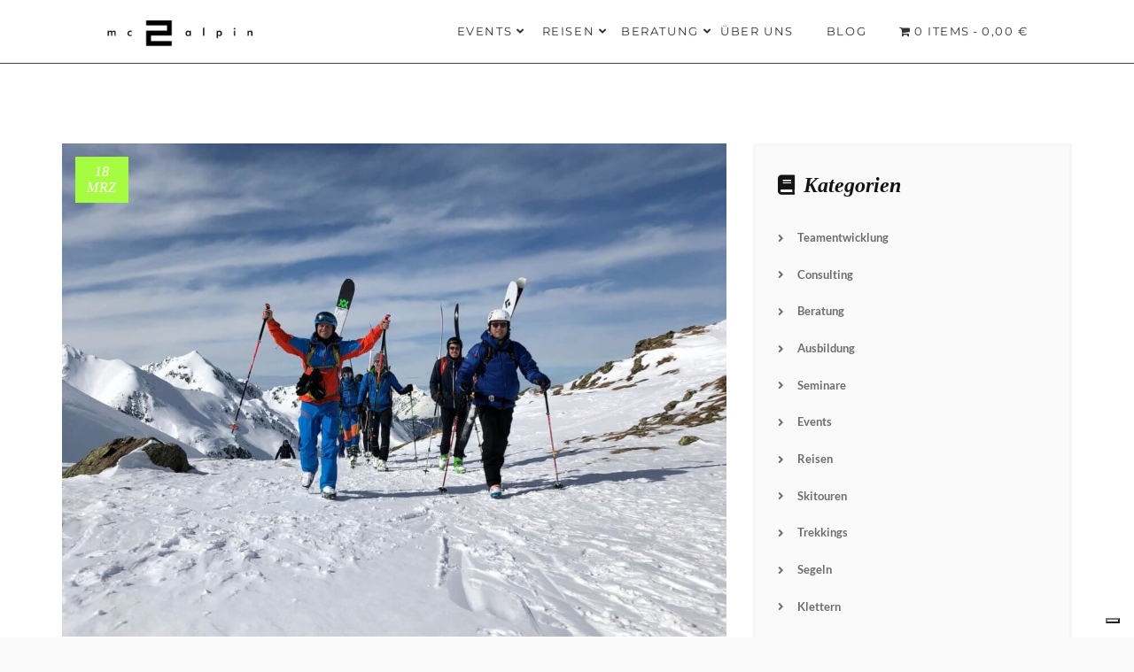

--- FILE ---
content_type: text/html; charset=UTF-8
request_url: https://www.mc2alpin.at/tag/pieps/
body_size: 24132
content:
<!DOCTYPE html>
<html lang="de-AT">
<head>
	<meta charset="UTF-8">
    <meta http-equiv="X-UA-Compatible" content="IE=edge">
	<meta name="viewport" content="width=device-width, initial-scale=1">
	<title>Pieps Archive - mc2alpin</title>
	                        <script>
                            /* You can add more configuration options to webfontloader by previously defining the WebFontConfig with your options */
                            if ( typeof WebFontConfig === "undefined" ) {
                                WebFontConfig = new Object();
                            }
                            WebFontConfig = { custom: { families: [ 'Montserrat:400,700', 'Lato:700,400', 'Hind:600,400', 'Roboto+Mono:500' ], urls: [ '//www.mc2alpin.at/wp-content/uploads/omgf/webfont-loader-0/webfont-loader-0.css' ] } };

                            (function() {
                                var wf = document.createElement( 'script' );
                                wf.src = 'https://ajax.googleapis.com/ajax/libs/webfont/1.5.3/webfont.js';
                                wf.type = 'text/javascript';
                                wf.async = 'true';
                                var s = document.getElementsByTagName( 'script' )[0];
                                s.parentNode.insertBefore( wf, s );
                            })();
                        </script>
                        <meta name='robots' content='index, follow, max-image-preview:large, max-snippet:-1, max-video-preview:-1' />
	<style>img:is([sizes="auto" i], [sizes^="auto," i]) { contain-intrinsic-size: 3000px 1500px }</style>
	
	<!-- This site is optimized with the Yoast SEO plugin v25.7 - https://yoast.com/wordpress/plugins/seo/ -->
	<title>Pieps Archive - mc2alpin</title>
	<link rel="canonical" href="https://www.mc2alpin.at/tag/pieps/" />
	<meta property="og:locale" content="de_DE" />
	<meta property="og:type" content="article" />
	<meta property="og:title" content="Pieps Archive - mc2alpin" />
	<meta property="og:url" content="https://www.mc2alpin.at/tag/pieps/" />
	<meta property="og:site_name" content="mc2alpin" />
	<meta name="twitter:card" content="summary_large_image" />
	<meta name="twitter:site" content="@mc2alpin" />
	<script type="application/ld+json" class="yoast-schema-graph">{"@context":"https://schema.org","@graph":[{"@type":"CollectionPage","@id":"https://www.mc2alpin.at/tag/pieps/","url":"https://www.mc2alpin.at/tag/pieps/","name":"Pieps Archive - mc2alpin","isPartOf":{"@id":"https://www.mc2alpin.at/#website"},"primaryImageOfPage":{"@id":"https://www.mc2alpin.at/tag/pieps/#primaryimage"},"image":{"@id":"https://www.mc2alpin.at/tag/pieps/#primaryimage"},"thumbnailUrl":"https://www.mc2alpin.at/wp-content/uploads/2018/03/Tiefschneetage_Kuehtai18_13-e1521397726371.jpg","breadcrumb":{"@id":"https://www.mc2alpin.at/tag/pieps/#breadcrumb"},"inLanguage":"de-AT"},{"@type":"ImageObject","inLanguage":"de-AT","@id":"https://www.mc2alpin.at/tag/pieps/#primaryimage","url":"https://www.mc2alpin.at/wp-content/uploads/2018/03/Tiefschneetage_Kuehtai18_13-e1521397726371.jpg","contentUrl":"https://www.mc2alpin.at/wp-content/uploads/2018/03/Tiefschneetage_Kuehtai18_13-e1521397726371.jpg","width":1170,"height":869},{"@type":"BreadcrumbList","@id":"https://www.mc2alpin.at/tag/pieps/#breadcrumb","itemListElement":[{"@type":"ListItem","position":1,"name":"Startseite","item":"https://www.mc2alpin.at/"},{"@type":"ListItem","position":2,"name":"Pieps"}]},{"@type":"WebSite","@id":"https://www.mc2alpin.at/#website","url":"https://www.mc2alpin.at/","name":"mc2alpin","description":"Verein für Erlebnis und Sicherheit","potentialAction":[{"@type":"SearchAction","target":{"@type":"EntryPoint","urlTemplate":"https://www.mc2alpin.at/?s={search_term_string}"},"query-input":{"@type":"PropertyValueSpecification","valueRequired":true,"valueName":"search_term_string"}}],"inLanguage":"de-AT"}]}</script>
	<!-- / Yoast SEO plugin. -->


<link rel='dns-prefetch' href='//cdn.iubenda.com' />
<link rel='dns-prefetch' href='//maxcdn.bootstrapcdn.com' />

<link rel='dns-prefetch' href='//use.fontawesome.com' />
<link rel='dns-prefetch' href='//code.ionicframework.com' />
<link rel="alternate" type="application/rss+xml" title="mc2alpin &raquo; Feed" href="https://www.mc2alpin.at/feed/" />
<link rel="alternate" type="application/rss+xml" title="mc2alpin &raquo; Kommentar-Feed" href="https://www.mc2alpin.at/comments/feed/" />
<link rel="alternate" type="application/rss+xml" title="mc2alpin &raquo; Pieps Schlagwort-Feed" href="https://www.mc2alpin.at/tag/pieps/feed/" />
<script type="text/javascript">
/* <![CDATA[ */
window._wpemojiSettings = {"baseUrl":"https:\/\/s.w.org\/images\/core\/emoji\/16.0.1\/72x72\/","ext":".png","svgUrl":"https:\/\/s.w.org\/images\/core\/emoji\/16.0.1\/svg\/","svgExt":".svg","source":{"concatemoji":"https:\/\/www.mc2alpin.at\/wp-includes\/js\/wp-emoji-release.min.js?ver=6.8.3"}};
/*! This file is auto-generated */
!function(s,n){var o,i,e;function c(e){try{var t={supportTests:e,timestamp:(new Date).valueOf()};sessionStorage.setItem(o,JSON.stringify(t))}catch(e){}}function p(e,t,n){e.clearRect(0,0,e.canvas.width,e.canvas.height),e.fillText(t,0,0);var t=new Uint32Array(e.getImageData(0,0,e.canvas.width,e.canvas.height).data),a=(e.clearRect(0,0,e.canvas.width,e.canvas.height),e.fillText(n,0,0),new Uint32Array(e.getImageData(0,0,e.canvas.width,e.canvas.height).data));return t.every(function(e,t){return e===a[t]})}function u(e,t){e.clearRect(0,0,e.canvas.width,e.canvas.height),e.fillText(t,0,0);for(var n=e.getImageData(16,16,1,1),a=0;a<n.data.length;a++)if(0!==n.data[a])return!1;return!0}function f(e,t,n,a){switch(t){case"flag":return n(e,"\ud83c\udff3\ufe0f\u200d\u26a7\ufe0f","\ud83c\udff3\ufe0f\u200b\u26a7\ufe0f")?!1:!n(e,"\ud83c\udde8\ud83c\uddf6","\ud83c\udde8\u200b\ud83c\uddf6")&&!n(e,"\ud83c\udff4\udb40\udc67\udb40\udc62\udb40\udc65\udb40\udc6e\udb40\udc67\udb40\udc7f","\ud83c\udff4\u200b\udb40\udc67\u200b\udb40\udc62\u200b\udb40\udc65\u200b\udb40\udc6e\u200b\udb40\udc67\u200b\udb40\udc7f");case"emoji":return!a(e,"\ud83e\udedf")}return!1}function g(e,t,n,a){var r="undefined"!=typeof WorkerGlobalScope&&self instanceof WorkerGlobalScope?new OffscreenCanvas(300,150):s.createElement("canvas"),o=r.getContext("2d",{willReadFrequently:!0}),i=(o.textBaseline="top",o.font="600 32px Arial",{});return e.forEach(function(e){i[e]=t(o,e,n,a)}),i}function t(e){var t=s.createElement("script");t.src=e,t.defer=!0,s.head.appendChild(t)}"undefined"!=typeof Promise&&(o="wpEmojiSettingsSupports",i=["flag","emoji"],n.supports={everything:!0,everythingExceptFlag:!0},e=new Promise(function(e){s.addEventListener("DOMContentLoaded",e,{once:!0})}),new Promise(function(t){var n=function(){try{var e=JSON.parse(sessionStorage.getItem(o));if("object"==typeof e&&"number"==typeof e.timestamp&&(new Date).valueOf()<e.timestamp+604800&&"object"==typeof e.supportTests)return e.supportTests}catch(e){}return null}();if(!n){if("undefined"!=typeof Worker&&"undefined"!=typeof OffscreenCanvas&&"undefined"!=typeof URL&&URL.createObjectURL&&"undefined"!=typeof Blob)try{var e="postMessage("+g.toString()+"("+[JSON.stringify(i),f.toString(),p.toString(),u.toString()].join(",")+"));",a=new Blob([e],{type:"text/javascript"}),r=new Worker(URL.createObjectURL(a),{name:"wpTestEmojiSupports"});return void(r.onmessage=function(e){c(n=e.data),r.terminate(),t(n)})}catch(e){}c(n=g(i,f,p,u))}t(n)}).then(function(e){for(var t in e)n.supports[t]=e[t],n.supports.everything=n.supports.everything&&n.supports[t],"flag"!==t&&(n.supports.everythingExceptFlag=n.supports.everythingExceptFlag&&n.supports[t]);n.supports.everythingExceptFlag=n.supports.everythingExceptFlag&&!n.supports.flag,n.DOMReady=!1,n.readyCallback=function(){n.DOMReady=!0}}).then(function(){return e}).then(function(){var e;n.supports.everything||(n.readyCallback(),(e=n.source||{}).concatemoji?t(e.concatemoji):e.wpemoji&&e.twemoji&&(t(e.twemoji),t(e.wpemoji)))}))}((window,document),window._wpemojiSettings);
/* ]]> */
</script>
<link rel='stylesheet' id='dashicons-css' href='https://www.mc2alpin.at/wp-includes/css/dashicons.min.css?ver=6.8.3' type='text/css' media='all' />
<link rel='stylesheet' id='thickbox-css' href='https://www.mc2alpin.at/wp-includes/js/thickbox/thickbox.css?ver=6.8.3' type='text/css' media='all' />
<style id='wp-emoji-styles-inline-css' type='text/css'>

	img.wp-smiley, img.emoji {
		display: inline !important;
		border: none !important;
		box-shadow: none !important;
		height: 1em !important;
		width: 1em !important;
		margin: 0 0.07em !important;
		vertical-align: -0.1em !important;
		background: none !important;
		padding: 0 !important;
	}
</style>
<link rel='stylesheet' id='wp-block-library-css' href='https://www.mc2alpin.at/wp-includes/css/dist/block-library/style.min.css?ver=6.8.3' type='text/css' media='all' />
<style id='classic-theme-styles-inline-css' type='text/css'>
/*! This file is auto-generated */
.wp-block-button__link{color:#fff;background-color:#32373c;border-radius:9999px;box-shadow:none;text-decoration:none;padding:calc(.667em + 2px) calc(1.333em + 2px);font-size:1.125em}.wp-block-file__button{background:#32373c;color:#fff;text-decoration:none}
</style>
<style id='font-awesome-svg-styles-default-inline-css' type='text/css'>
.svg-inline--fa {
  display: inline-block;
  height: 1em;
  overflow: visible;
  vertical-align: -.125em;
}
</style>
<link rel='stylesheet' id='font-awesome-svg-styles-css' href='https://www.mc2alpin.at/wp-content/uploads/font-awesome/v5.15.4/css/svg-with-js.css' type='text/css' media='all' />
<style id='font-awesome-svg-styles-inline-css' type='text/css'>
   .wp-block-font-awesome-icon svg::before,
   .wp-rich-text-font-awesome-icon svg::before {content: unset;}
</style>
<style id='global-styles-inline-css' type='text/css'>
:root{--wp--preset--aspect-ratio--square: 1;--wp--preset--aspect-ratio--4-3: 4/3;--wp--preset--aspect-ratio--3-4: 3/4;--wp--preset--aspect-ratio--3-2: 3/2;--wp--preset--aspect-ratio--2-3: 2/3;--wp--preset--aspect-ratio--16-9: 16/9;--wp--preset--aspect-ratio--9-16: 9/16;--wp--preset--color--black: #000000;--wp--preset--color--cyan-bluish-gray: #abb8c3;--wp--preset--color--white: #ffffff;--wp--preset--color--pale-pink: #f78da7;--wp--preset--color--vivid-red: #cf2e2e;--wp--preset--color--luminous-vivid-orange: #ff6900;--wp--preset--color--luminous-vivid-amber: #fcb900;--wp--preset--color--light-green-cyan: #7bdcb5;--wp--preset--color--vivid-green-cyan: #00d084;--wp--preset--color--pale-cyan-blue: #8ed1fc;--wp--preset--color--vivid-cyan-blue: #0693e3;--wp--preset--color--vivid-purple: #9b51e0;--wp--preset--gradient--vivid-cyan-blue-to-vivid-purple: linear-gradient(135deg,rgba(6,147,227,1) 0%,rgb(155,81,224) 100%);--wp--preset--gradient--light-green-cyan-to-vivid-green-cyan: linear-gradient(135deg,rgb(122,220,180) 0%,rgb(0,208,130) 100%);--wp--preset--gradient--luminous-vivid-amber-to-luminous-vivid-orange: linear-gradient(135deg,rgba(252,185,0,1) 0%,rgba(255,105,0,1) 100%);--wp--preset--gradient--luminous-vivid-orange-to-vivid-red: linear-gradient(135deg,rgba(255,105,0,1) 0%,rgb(207,46,46) 100%);--wp--preset--gradient--very-light-gray-to-cyan-bluish-gray: linear-gradient(135deg,rgb(238,238,238) 0%,rgb(169,184,195) 100%);--wp--preset--gradient--cool-to-warm-spectrum: linear-gradient(135deg,rgb(74,234,220) 0%,rgb(151,120,209) 20%,rgb(207,42,186) 40%,rgb(238,44,130) 60%,rgb(251,105,98) 80%,rgb(254,248,76) 100%);--wp--preset--gradient--blush-light-purple: linear-gradient(135deg,rgb(255,206,236) 0%,rgb(152,150,240) 100%);--wp--preset--gradient--blush-bordeaux: linear-gradient(135deg,rgb(254,205,165) 0%,rgb(254,45,45) 50%,rgb(107,0,62) 100%);--wp--preset--gradient--luminous-dusk: linear-gradient(135deg,rgb(255,203,112) 0%,rgb(199,81,192) 50%,rgb(65,88,208) 100%);--wp--preset--gradient--pale-ocean: linear-gradient(135deg,rgb(255,245,203) 0%,rgb(182,227,212) 50%,rgb(51,167,181) 100%);--wp--preset--gradient--electric-grass: linear-gradient(135deg,rgb(202,248,128) 0%,rgb(113,206,126) 100%);--wp--preset--gradient--midnight: linear-gradient(135deg,rgb(2,3,129) 0%,rgb(40,116,252) 100%);--wp--preset--font-size--small: 13px;--wp--preset--font-size--medium: 20px;--wp--preset--font-size--large: 36px;--wp--preset--font-size--x-large: 42px;--wp--preset--spacing--20: 0.44rem;--wp--preset--spacing--30: 0.67rem;--wp--preset--spacing--40: 1rem;--wp--preset--spacing--50: 1.5rem;--wp--preset--spacing--60: 2.25rem;--wp--preset--spacing--70: 3.38rem;--wp--preset--spacing--80: 5.06rem;--wp--preset--shadow--natural: 6px 6px 9px rgba(0, 0, 0, 0.2);--wp--preset--shadow--deep: 12px 12px 50px rgba(0, 0, 0, 0.4);--wp--preset--shadow--sharp: 6px 6px 0px rgba(0, 0, 0, 0.2);--wp--preset--shadow--outlined: 6px 6px 0px -3px rgba(255, 255, 255, 1), 6px 6px rgba(0, 0, 0, 1);--wp--preset--shadow--crisp: 6px 6px 0px rgba(0, 0, 0, 1);}:where(.is-layout-flex){gap: 0.5em;}:where(.is-layout-grid){gap: 0.5em;}body .is-layout-flex{display: flex;}.is-layout-flex{flex-wrap: wrap;align-items: center;}.is-layout-flex > :is(*, div){margin: 0;}body .is-layout-grid{display: grid;}.is-layout-grid > :is(*, div){margin: 0;}:where(.wp-block-columns.is-layout-flex){gap: 2em;}:where(.wp-block-columns.is-layout-grid){gap: 2em;}:where(.wp-block-post-template.is-layout-flex){gap: 1.25em;}:where(.wp-block-post-template.is-layout-grid){gap: 1.25em;}.has-black-color{color: var(--wp--preset--color--black) !important;}.has-cyan-bluish-gray-color{color: var(--wp--preset--color--cyan-bluish-gray) !important;}.has-white-color{color: var(--wp--preset--color--white) !important;}.has-pale-pink-color{color: var(--wp--preset--color--pale-pink) !important;}.has-vivid-red-color{color: var(--wp--preset--color--vivid-red) !important;}.has-luminous-vivid-orange-color{color: var(--wp--preset--color--luminous-vivid-orange) !important;}.has-luminous-vivid-amber-color{color: var(--wp--preset--color--luminous-vivid-amber) !important;}.has-light-green-cyan-color{color: var(--wp--preset--color--light-green-cyan) !important;}.has-vivid-green-cyan-color{color: var(--wp--preset--color--vivid-green-cyan) !important;}.has-pale-cyan-blue-color{color: var(--wp--preset--color--pale-cyan-blue) !important;}.has-vivid-cyan-blue-color{color: var(--wp--preset--color--vivid-cyan-blue) !important;}.has-vivid-purple-color{color: var(--wp--preset--color--vivid-purple) !important;}.has-black-background-color{background-color: var(--wp--preset--color--black) !important;}.has-cyan-bluish-gray-background-color{background-color: var(--wp--preset--color--cyan-bluish-gray) !important;}.has-white-background-color{background-color: var(--wp--preset--color--white) !important;}.has-pale-pink-background-color{background-color: var(--wp--preset--color--pale-pink) !important;}.has-vivid-red-background-color{background-color: var(--wp--preset--color--vivid-red) !important;}.has-luminous-vivid-orange-background-color{background-color: var(--wp--preset--color--luminous-vivid-orange) !important;}.has-luminous-vivid-amber-background-color{background-color: var(--wp--preset--color--luminous-vivid-amber) !important;}.has-light-green-cyan-background-color{background-color: var(--wp--preset--color--light-green-cyan) !important;}.has-vivid-green-cyan-background-color{background-color: var(--wp--preset--color--vivid-green-cyan) !important;}.has-pale-cyan-blue-background-color{background-color: var(--wp--preset--color--pale-cyan-blue) !important;}.has-vivid-cyan-blue-background-color{background-color: var(--wp--preset--color--vivid-cyan-blue) !important;}.has-vivid-purple-background-color{background-color: var(--wp--preset--color--vivid-purple) !important;}.has-black-border-color{border-color: var(--wp--preset--color--black) !important;}.has-cyan-bluish-gray-border-color{border-color: var(--wp--preset--color--cyan-bluish-gray) !important;}.has-white-border-color{border-color: var(--wp--preset--color--white) !important;}.has-pale-pink-border-color{border-color: var(--wp--preset--color--pale-pink) !important;}.has-vivid-red-border-color{border-color: var(--wp--preset--color--vivid-red) !important;}.has-luminous-vivid-orange-border-color{border-color: var(--wp--preset--color--luminous-vivid-orange) !important;}.has-luminous-vivid-amber-border-color{border-color: var(--wp--preset--color--luminous-vivid-amber) !important;}.has-light-green-cyan-border-color{border-color: var(--wp--preset--color--light-green-cyan) !important;}.has-vivid-green-cyan-border-color{border-color: var(--wp--preset--color--vivid-green-cyan) !important;}.has-pale-cyan-blue-border-color{border-color: var(--wp--preset--color--pale-cyan-blue) !important;}.has-vivid-cyan-blue-border-color{border-color: var(--wp--preset--color--vivid-cyan-blue) !important;}.has-vivid-purple-border-color{border-color: var(--wp--preset--color--vivid-purple) !important;}.has-vivid-cyan-blue-to-vivid-purple-gradient-background{background: var(--wp--preset--gradient--vivid-cyan-blue-to-vivid-purple) !important;}.has-light-green-cyan-to-vivid-green-cyan-gradient-background{background: var(--wp--preset--gradient--light-green-cyan-to-vivid-green-cyan) !important;}.has-luminous-vivid-amber-to-luminous-vivid-orange-gradient-background{background: var(--wp--preset--gradient--luminous-vivid-amber-to-luminous-vivid-orange) !important;}.has-luminous-vivid-orange-to-vivid-red-gradient-background{background: var(--wp--preset--gradient--luminous-vivid-orange-to-vivid-red) !important;}.has-very-light-gray-to-cyan-bluish-gray-gradient-background{background: var(--wp--preset--gradient--very-light-gray-to-cyan-bluish-gray) !important;}.has-cool-to-warm-spectrum-gradient-background{background: var(--wp--preset--gradient--cool-to-warm-spectrum) !important;}.has-blush-light-purple-gradient-background{background: var(--wp--preset--gradient--blush-light-purple) !important;}.has-blush-bordeaux-gradient-background{background: var(--wp--preset--gradient--blush-bordeaux) !important;}.has-luminous-dusk-gradient-background{background: var(--wp--preset--gradient--luminous-dusk) !important;}.has-pale-ocean-gradient-background{background: var(--wp--preset--gradient--pale-ocean) !important;}.has-electric-grass-gradient-background{background: var(--wp--preset--gradient--electric-grass) !important;}.has-midnight-gradient-background{background: var(--wp--preset--gradient--midnight) !important;}.has-small-font-size{font-size: var(--wp--preset--font-size--small) !important;}.has-medium-font-size{font-size: var(--wp--preset--font-size--medium) !important;}.has-large-font-size{font-size: var(--wp--preset--font-size--large) !important;}.has-x-large-font-size{font-size: var(--wp--preset--font-size--x-large) !important;}
:where(.wp-block-post-template.is-layout-flex){gap: 1.25em;}:where(.wp-block-post-template.is-layout-grid){gap: 1.25em;}
:where(.wp-block-columns.is-layout-flex){gap: 2em;}:where(.wp-block-columns.is-layout-grid){gap: 2em;}
:root :where(.wp-block-pullquote){font-size: 1.5em;line-height: 1.6;}
</style>
<link rel='stylesheet' id='contact-form-7-css' href='https://www.mc2alpin.at/wp-content/plugins/contact-form-7/includes/css/styles.css?ver=6.1.4' type='text/css' media='all' />
<style id='contact-form-7-inline-css' type='text/css'>
.wpcf7 .wpcf7-recaptcha iframe {margin-bottom: 0;}.wpcf7 .wpcf7-recaptcha[data-align="center"] > div {margin: 0 auto;}.wpcf7 .wpcf7-recaptcha[data-align="right"] > div {margin: 0 0 0 auto;}
</style>
<link rel='stylesheet' id='foobox-free-min-css' href='https://www.mc2alpin.at/wp-content/plugins/foobox-image-lightbox/free/css/foobox.free.min.css?ver=2.7.35' type='text/css' media='all' />
<link rel='stylesheet' id='foogallery-core-css' href='https://www.mc2alpin.at/wp-content/plugins/foogallery/extensions/default-templates/shared/css/foogallery.min.css?ver=2.4.32' type='text/css' media='all' />
<link rel='stylesheet' id='gridstack-css' href='https://www.mc2alpin.at/wp-content/plugins/lemongrid/assets/css/gridstack.css?ver=1.0' type='text/css' media='all' />
<link rel='stylesheet' id='font-awesome-css' href='https://maxcdn.bootstrapcdn.com/font-awesome/4.4.0/css/font-awesome.min.css?ver=1.0' type='text/css' media='1' />
<link rel='stylesheet' id='ionicon-css' href='//www.mc2alpin.at/wp-content/uploads/omgf/plugins/lemongrid/assets/css/ionicons.min.css?ver=1755098763' type='text/css' media='all' />
<link rel='stylesheet' id='tb-lemongrid-script-css' href='https://www.mc2alpin.at/wp-content/plugins/lemongrid/assets/css/lemongrid.css?ver=1.0' type='text/css' media='all' />
<link rel='stylesheet' id='wpmenucart-icons-css' href='https://www.mc2alpin.at/wp-content/plugins/woocommerce-menu-bar-cart/assets/css/wpmenucart-icons.min.css?ver=2.14.11' type='text/css' media='all' />
<style id='wpmenucart-icons-inline-css' type='text/css'>
@font-face{font-family:WPMenuCart;src:url(https://www.mc2alpin.at/wp-content/plugins/woocommerce-menu-bar-cart/assets/fonts/WPMenuCart.eot);src:url(https://www.mc2alpin.at/wp-content/plugins/woocommerce-menu-bar-cart/assets/fonts/WPMenuCart.eot?#iefix) format('embedded-opentype'),url(https://www.mc2alpin.at/wp-content/plugins/woocommerce-menu-bar-cart/assets/fonts/WPMenuCart.woff2) format('woff2'),url(https://www.mc2alpin.at/wp-content/plugins/woocommerce-menu-bar-cart/assets/fonts/WPMenuCart.woff) format('woff'),url(https://www.mc2alpin.at/wp-content/plugins/woocommerce-menu-bar-cart/assets/fonts/WPMenuCart.ttf) format('truetype'),url(https://www.mc2alpin.at/wp-content/plugins/woocommerce-menu-bar-cart/assets/fonts/WPMenuCart.svg#WPMenuCart) format('svg');font-weight:400;font-style:normal;font-display:block}
</style>
<link rel='stylesheet' id='wpmenucart-css' href='https://www.mc2alpin.at/wp-content/plugins/woocommerce-menu-bar-cart/assets/css/wpmenucart-main.min.css?ver=2.14.11' type='text/css' media='all' />
<link rel='stylesheet' id='woocommerce-layout-css' href='https://www.mc2alpin.at/wp-content/plugins/woocommerce/assets/css/woocommerce-layout.css?ver=10.1.3' type='text/css' media='all' />
<link rel='stylesheet' id='woocommerce-smallscreen-css' href='https://www.mc2alpin.at/wp-content/plugins/woocommerce/assets/css/woocommerce-smallscreen.css?ver=10.1.3' type='text/css' media='only screen and (max-width: 768px)' />
<link rel='stylesheet' id='woocommerce-general-css' href='//www.mc2alpin.at/wp-content/uploads/omgf/plugins/woocommerce/assets/css/woocommerce.css?ver=1755098763' type='text/css' media='all' />
<style id='woocommerce-inline-inline-css' type='text/css'>
.woocommerce form .form-row .required { visibility: visible; }
</style>
<link rel='stylesheet' id='ppress-frontend-css' href='//www.mc2alpin.at/wp-content/uploads/omgf/plugins/wp-user-avatar/assets/css/frontend.min.css?ver=1755098763' type='text/css' media='all' />
<link rel='stylesheet' id='ppress-flatpickr-css' href='https://www.mc2alpin.at/wp-content/plugins/wp-user-avatar/assets/flatpickr/flatpickr.min.css?ver=4.16.4' type='text/css' media='all' />
<link rel='stylesheet' id='ppress-select2-css' href='https://www.mc2alpin.at/wp-content/plugins/wp-user-avatar/assets/select2/select2.min.css?ver=6.8.3' type='text/css' media='all' />
<link rel='stylesheet' id='brands-styles-css' href='https://www.mc2alpin.at/wp-content/plugins/woocommerce/assets/css/brands.css?ver=10.1.3' type='text/css' media='all' />
<link rel='stylesheet' id='style-css' href='https://www.mc2alpin.at/wp-content/themes/beoreo/style.css?ver=6.8.3' type='text/css' media='all' />
<link rel='stylesheet' id='wp_custom_style-css' href='https://www.mc2alpin.at/wp-content/themes/beoreo/assets/css/wp_custom_style.css?ver=6.8.3' type='text/css' media='all' />
<style id='wp_custom_style-inline-css' type='text/css'>
.bt-footer .bt-footer-top .row .container > div:nth-child(2) {
    min-height: 360px;
}
.bt-header-v3 .bt-menu-list > ul > li {
    opacity: 1 !important;
}
.bt-header-v3 .bt-toggle-menu {
    display: none;
}body{ background-color: ;}.page .bt-title-bar-wrap { background-color: #333333;}
</style>
<link rel='stylesheet' id='bearstheme-fonts-css' href='//www.mc2alpin.at/wp-content/uploads/omgf/bearstheme-fonts/bearstheme-fonts.css?ver=1661598517' type='text/css' media='all' />
<link rel='stylesheet' id='bootstrap.min-css' href='//www.mc2alpin.at/wp-content/uploads/omgf/themes/beoreo/assets/css/bootstrap.min.css?ver=1755098763' type='text/css' media='all' />
<link rel='stylesheet' id='owl-carousel-css' href='https://www.mc2alpin.at/wp-content/themes/beoreo/assets/vendors/owl-carousel/owl.carousel.css?ver=6.8.3' type='text/css' media='all' />
<link rel='stylesheet' id='slick-css' href='https://www.mc2alpin.at/wp-content/themes/beoreo/assets/vendors/slick/slick.css?ver=6.8.3' type='text/css' media='all' />
<link rel='stylesheet' id='pe-icon-7-stroke-css' href='//www.mc2alpin.at/wp-content/uploads/omgf/themes/beoreo/assets/css/pe-icon-7-stroke.css?ver=1755098763' type='text/css' media='all' />
<link rel='stylesheet' id='pe-icon-7-helper-css' href='https://www.mc2alpin.at/wp-content/themes/beoreo/assets/css/pe-icon-7-helper.css?ver=1.0' type='text/css' media='all' />
<link rel='stylesheet' id='hover-min-css' href='https://www.mc2alpin.at/wp-content/themes/beoreo/assets/css/hover-min.css?ver=2.0.1' type='text/css' media='all' />
<link rel='stylesheet' id='tb.core.min-css' href='https://www.mc2alpin.at/wp-content/themes/beoreo/assets/css/core.min.css?ver=6.8.3' type='text/css' media='all' />
<link rel='stylesheet' id='beoreo_preset-css' href='https://www.mc2alpin.at/wp-content/themes/beoreo/assets/css/presets/default.css?ver=6.8.3' type='text/css' media='all' />
<link rel='stylesheet' id='font-awesome-official-css' href='https://use.fontawesome.com/releases/v5.15.4/css/all.css' type='text/css' media='all' integrity="sha384-DyZ88mC6Up2uqS4h/KRgHuoeGwBcD4Ng9SiP4dIRy0EXTlnuz47vAwmeGwVChigm" crossorigin="anonymous" />
<link rel='stylesheet' id='newsletter-css' href='https://www.mc2alpin.at/wp-content/plugins/newsletter/style.css?ver=8.9.3' type='text/css' media='all' />
<link rel='stylesheet' id='ionicons-css' href='https://code.ionicframework.com/ionicons/2.0.1/css/ionicons.min.css?ver=2.0.1' type='text/css' media='all' />
<link rel='stylesheet' id='owlcarousel-css' href='https://www.mc2alpin.at/wp-content/plugins/bears_shortcodes/shortcodes/bears_carousel/assets/css/owl.carousel.css?ver=1.0' type='text/css' media='all' />
<link rel='stylesheet' id='shortcode-bears-doc-css' href='https://www.mc2alpin.at/wp-content/plugins/bears_shortcodes/shortcodes/bears_doc/assets/css/bears-doc.css?ver=1.0' type='text/css' media='all' />
<link rel='stylesheet' id='rainbow-theme-monokai-css' href='https://www.mc2alpin.at/wp-content/plugins/bears_shortcodes/shortcodes/bears_doc/assets/rainbow-master/themes/monokai.css?ver=1.0' type='text/css' media='all' />
<link rel='stylesheet' id='linea-ecommerce-css' href='//www.mc2alpin.at/wp-content/uploads/omgf/plugins/bears_shortcodes/shortcodes/bears_iconfont/assets/fonts/linea_ecommerce/font.css?ver=1755098763' type='text/css' media='all' />
<link rel='stylesheet' id='textillate-css' href='https://www.mc2alpin.at/wp-content/plugins/bears_shortcodes/shortcodes/bears_textillate/assets/css/animate.css?ver=1.0' type='text/css' media='all' />
<link rel='stylesheet' id='tbbs-script-css' href='//www.mc2alpin.at/wp-content/uploads/omgf/plugins/bears_shortcodes/assets/css/bears-shortcodes.css?ver=1755098763' type='text/css' media='all' />
<link rel='stylesheet' id='woocommerce-gzd-layout-css' href='https://www.mc2alpin.at/wp-content/plugins/woocommerce-germanized/build/static/layout-styles.css?ver=3.20.1' type='text/css' media='all' />
<style id='woocommerce-gzd-layout-inline-css' type='text/css'>
.woocommerce-checkout .shop_table { background-color: #eeeeee; } .product p.deposit-packaging-type { font-size: 1.25em !important; } p.woocommerce-shipping-destination { display: none; }
                .wc-gzd-nutri-score-value-a {
                    background: url(https://www.mc2alpin.at/wp-content/plugins/woocommerce-germanized/assets/images/nutri-score-a.svg) no-repeat;
                }
                .wc-gzd-nutri-score-value-b {
                    background: url(https://www.mc2alpin.at/wp-content/plugins/woocommerce-germanized/assets/images/nutri-score-b.svg) no-repeat;
                }
                .wc-gzd-nutri-score-value-c {
                    background: url(https://www.mc2alpin.at/wp-content/plugins/woocommerce-germanized/assets/images/nutri-score-c.svg) no-repeat;
                }
                .wc-gzd-nutri-score-value-d {
                    background: url(https://www.mc2alpin.at/wp-content/plugins/woocommerce-germanized/assets/images/nutri-score-d.svg) no-repeat;
                }
                .wc-gzd-nutri-score-value-e {
                    background: url(https://www.mc2alpin.at/wp-content/plugins/woocommerce-germanized/assets/images/nutri-score-e.svg) no-repeat;
                }
            
</style>
<link rel='stylesheet' id='font-awesome-official-v4shim-css' href='https://use.fontawesome.com/releases/v5.15.4/css/v4-shims.css' type='text/css' media='all' integrity="sha384-Vq76wejb3QJM4nDatBa5rUOve+9gkegsjCebvV/9fvXlGWo4HCMR4cJZjjcF6Viv" crossorigin="anonymous" />
<style id='font-awesome-official-v4shim-inline-css' type='text/css'>
@font-face {
font-family: "FontAwesome";
font-display: block;
src: url("https://use.fontawesome.com/releases/v5.15.4/webfonts/fa-brands-400.eot"),
		url("https://use.fontawesome.com/releases/v5.15.4/webfonts/fa-brands-400.eot?#iefix") format("embedded-opentype"),
		url("https://use.fontawesome.com/releases/v5.15.4/webfonts/fa-brands-400.woff2") format("woff2"),
		url("https://use.fontawesome.com/releases/v5.15.4/webfonts/fa-brands-400.woff") format("woff"),
		url("https://use.fontawesome.com/releases/v5.15.4/webfonts/fa-brands-400.ttf") format("truetype"),
		url("https://use.fontawesome.com/releases/v5.15.4/webfonts/fa-brands-400.svg#fontawesome") format("svg");
}

@font-face {
font-family: "FontAwesome";
font-display: block;
src: url("https://use.fontawesome.com/releases/v5.15.4/webfonts/fa-solid-900.eot"),
		url("https://use.fontawesome.com/releases/v5.15.4/webfonts/fa-solid-900.eot?#iefix") format("embedded-opentype"),
		url("https://use.fontawesome.com/releases/v5.15.4/webfonts/fa-solid-900.woff2") format("woff2"),
		url("https://use.fontawesome.com/releases/v5.15.4/webfonts/fa-solid-900.woff") format("woff"),
		url("https://use.fontawesome.com/releases/v5.15.4/webfonts/fa-solid-900.ttf") format("truetype"),
		url("https://use.fontawesome.com/releases/v5.15.4/webfonts/fa-solid-900.svg#fontawesome") format("svg");
}

@font-face {
font-family: "FontAwesome";
font-display: block;
src: url("https://use.fontawesome.com/releases/v5.15.4/webfonts/fa-regular-400.eot"),
		url("https://use.fontawesome.com/releases/v5.15.4/webfonts/fa-regular-400.eot?#iefix") format("embedded-opentype"),
		url("https://use.fontawesome.com/releases/v5.15.4/webfonts/fa-regular-400.woff2") format("woff2"),
		url("https://use.fontawesome.com/releases/v5.15.4/webfonts/fa-regular-400.woff") format("woff"),
		url("https://use.fontawesome.com/releases/v5.15.4/webfonts/fa-regular-400.ttf") format("truetype"),
		url("https://use.fontawesome.com/releases/v5.15.4/webfonts/fa-regular-400.svg#fontawesome") format("svg");
unicode-range: U+F004-F005,U+F007,U+F017,U+F022,U+F024,U+F02E,U+F03E,U+F044,U+F057-F059,U+F06E,U+F070,U+F075,U+F07B-F07C,U+F080,U+F086,U+F089,U+F094,U+F09D,U+F0A0,U+F0A4-F0A7,U+F0C5,U+F0C7-F0C8,U+F0E0,U+F0EB,U+F0F3,U+F0F8,U+F0FE,U+F111,U+F118-F11A,U+F11C,U+F133,U+F144,U+F146,U+F14A,U+F14D-F14E,U+F150-F152,U+F15B-F15C,U+F164-F165,U+F185-F186,U+F191-F192,U+F1AD,U+F1C1-F1C9,U+F1CD,U+F1D8,U+F1E3,U+F1EA,U+F1F6,U+F1F9,U+F20A,U+F247-F249,U+F24D,U+F254-F25B,U+F25D,U+F267,U+F271-F274,U+F279,U+F28B,U+F28D,U+F2B5-F2B6,U+F2B9,U+F2BB,U+F2BD,U+F2C1-F2C2,U+F2D0,U+F2D2,U+F2DC,U+F2ED,U+F328,U+F358-F35B,U+F3A5,U+F3D1,U+F410,U+F4AD;
}
</style>
<script type="text/javascript" src="https://www.mc2alpin.at/wp-includes/js/jquery/jquery.min.js?ver=3.7.1" id="jquery-core-js"></script>
<script type="text/javascript" src="https://www.mc2alpin.at/wp-includes/js/jquery/jquery-migrate.min.js?ver=3.4.1" id="jquery-migrate-js"></script>

<script  type="text/javascript" class=" _iub_cs_skip" type="text/javascript" id="iubenda-head-inline-scripts-0">
/* <![CDATA[ */

            var _iub = _iub || [];
            _iub.csConfiguration ={"floatingPreferencesButtonDisplay":"bottom-right","lang":"de","siteId":"2776985","cookiePolicyId":"17429193","whitelabel":false,"invalidateConsentWithoutLog":true,"banner":{"closeButtonDisplay":false,"listPurposes":true,"explicitWithdrawal":true,"rejectButtonDisplay":true,"acceptButtonDisplay":true,"customizeButtonDisplay":true,"position":"float-bottom-right","style":"dark"},"consentOnContinuedBrowsing":false,"perPurposeConsent":true}; 
/* ]]> */
</script>
<script  type="text/javascript" charset="UTF-8" async="" class=" _iub_cs_skip" type="text/javascript" src="//cdn.iubenda.com/cs/iubenda_cs.js?ver=3.12.4" id="iubenda-head-scripts-0-js"></script>
<script type="text/javascript" src="https://www.mc2alpin.at/wp-content/plugins/revslider/public/assets/js/rbtools.min.js?ver=6.6.16" async id="tp-tools-js"></script>
<script type="text/javascript" src="https://www.mc2alpin.at/wp-content/plugins/revslider/public/assets/js/rs6.min.js?ver=6.6.16" async id="revmin-js"></script>
<script type="text/javascript" src="https://www.mc2alpin.at/wp-content/plugins/woocommerce/assets/js/jquery-blockui/jquery.blockUI.min.js?ver=2.7.0-wc.10.1.3" id="jquery-blockui-js" data-wp-strategy="defer"></script>
<script type="text/javascript" id="wc-add-to-cart-js-extra">
/* <![CDATA[ */
var wc_add_to_cart_params = {"ajax_url":"\/wp-admin\/admin-ajax.php","wc_ajax_url":"\/?wc-ajax=%%endpoint%%","i18n_view_cart":"View cart","cart_url":"https:\/\/www.mc2alpin.at\/warenkorb\/","is_cart":"","cart_redirect_after_add":"no"};
/* ]]> */
</script>
<script type="text/javascript" src="https://www.mc2alpin.at/wp-content/plugins/woocommerce/assets/js/frontend/add-to-cart.min.js?ver=10.1.3" id="wc-add-to-cart-js" data-wp-strategy="defer"></script>
<script type="text/javascript" src="https://www.mc2alpin.at/wp-content/plugins/woocommerce/assets/js/js-cookie/js.cookie.min.js?ver=2.1.4-wc.10.1.3" id="js-cookie-js" defer="defer" data-wp-strategy="defer"></script>
<script type="text/javascript" id="woocommerce-js-extra">
/* <![CDATA[ */
var woocommerce_params = {"ajax_url":"\/wp-admin\/admin-ajax.php","wc_ajax_url":"\/?wc-ajax=%%endpoint%%","i18n_password_show":"Show password","i18n_password_hide":"Hide password"};
/* ]]> */
</script>
<script type="text/javascript" src="https://www.mc2alpin.at/wp-content/plugins/woocommerce/assets/js/frontend/woocommerce.min.js?ver=10.1.3" id="woocommerce-js" defer="defer" data-wp-strategy="defer"></script>
<script type="text/javascript" src="https://www.mc2alpin.at/wp-content/plugins/wp-user-avatar/assets/flatpickr/flatpickr.min.js?ver=4.16.4" id="ppress-flatpickr-js"></script>
<script type="text/javascript" src="https://www.mc2alpin.at/wp-content/plugins/wp-user-avatar/assets/select2/select2.min.js?ver=4.16.4" id="ppress-select2-js"></script>
<script type="text/javascript" src="https://www.mc2alpin.at/wp-content/plugins/js_composer/assets/js/vendors/woocommerce-add-to-cart.js?ver=7.9" id="vc_woocommerce-add-to-cart-js-js"></script>
<script type="text/javascript" id="foobox-free-min-js-before">
/* <![CDATA[ */
/* Run FooBox FREE (v2.7.35) */
var FOOBOX = window.FOOBOX = {
	ready: true,
	disableOthers: false,
	o: {wordpress: { enabled: true }, showCount:false, countMessage:'image %index of %total', captions: { onlyShowOnHover: true, dataTitle: ["captionTitle","title"], dataDesc: ["captionDesc","description"] }, rel: '', excludes:'.fbx-link,.nofoobox,.nolightbox,a[href*="pinterest.com/pin/create/button/"]', affiliate : { enabled: false }, error: "Could not load the item"},
	selectors: [
		".foogallery-container.foogallery-lightbox-foobox", ".foogallery-container.foogallery-lightbox-foobox-free", ".gallery", ".wp-block-gallery", ".wp-caption", ".wp-block-image", "a:has(img[class*=wp-image-])", ".post a:has(img[class*=wp-image-])", ".foobox"
	],
	pre: function( $ ){
		// Custom JavaScript (Pre)
		
	},
	post: function( $ ){
		// Custom JavaScript (Post)
		
		// Custom Captions Code
		
	},
	custom: function( $ ){
		// Custom Extra JS
		
	}
};
/* ]]> */
</script>
<script type="text/javascript" src="https://www.mc2alpin.at/wp-content/plugins/foobox-image-lightbox/free/js/foobox.free.min.js?ver=2.7.35" id="foobox-free-min-js"></script>
<script></script><link rel="https://api.w.org/" href="https://www.mc2alpin.at/wp-json/" /><link rel="alternate" title="JSON" type="application/json" href="https://www.mc2alpin.at/wp-json/wp/v2/tags/108" /><link rel="EditURI" type="application/rsd+xml" title="RSD" href="https://www.mc2alpin.at/xmlrpc.php?rsd" />
<meta name="generator" content="WordPress 6.8.3" />
<meta name="generator" content="WooCommerce 10.1.3" />
<!-- start Simple Custom CSS and JS -->
<!-- Google Tag Manager -->
<script>(function(w,d,s,l,i){w[l]=w[l]||[];w[l].push({'gtm.start':
new Date().getTime(),event:'gtm.js'});var f=d.getElementsByTagName(s)[0],
j=d.createElement(s),dl=l!='dataLayer'?'&l='+l:'';j.async=true;j.src=
'https://www.googletagmanager.com/gtm.js?id='+i+dl;f.parentNode.insertBefore(j,f);
})(window,document,'script','dataLayer','GTM-P7XJRCW');</script>
<!-- End Google Tag Manager --><!-- end Simple Custom CSS and JS -->
<!-- start Simple Custom CSS and JS -->
<script type="text/javascript">
jQuery( document ).ready(function() {
	jQuery("#special-button-mobile").appendTo (".vc_tta-panels");
	jQuery("#special-button").appendTo (".vc_tta-tabs-list");
});</script>
<!-- end Simple Custom CSS and JS -->
<!-- start Simple Custom CSS and JS -->
<script type="text/javascript">
jQuery(document).ready(function(){
  jQuery("button").click(function(){
    jQuery(".vc_active").hide();
  });
});</script>
<!-- end Simple Custom CSS and JS -->
<!-- start Simple Custom CSS and JS -->
<script type="text/javascript">

jQuery(document).ready(function(){
  jQuery("button").click(function(){
    jQuery("#1638870527015-04f7da6f-ff88").hide();
  });
});</script>
<!-- end Simple Custom CSS and JS -->
<!-- start Simple Custom CSS and JS -->
<style type="text/css">
div#special-button {
    text-align: center;
    border-radius: 0;
    padding: 0 !important;
    margin: 0 !important;
    position: absolute;
}
div#special-button a {
    text-align: center;
    background-color: #a6fc41;
    color: #000;
    border-radius: 0;
    z-index: 9;
    left: 0;
    padding: 21px;
    margin: 0 !important;
}
#special-button-mobile {
  display:none;
}
@media screen and (max-width:980px) {
 div#special-button-mobile a {
    text-align: left;
    background-color: #a6fc41;
    color: #000;
    border-radius: 0;
    z-index: 9;
    left: 0;
    padding: 21px;
    margin: 0 !important;
    width: 100%;
}
 div#special-button-mobile {
   display:block;
    text-align: center;
    border-radius: 0;
    padding: 0 !important;
    margin: 0 !important;
    position: absolute;
    width: 100%;
}
}</style>
<!-- end Simple Custom CSS and JS -->
<!-- start Simple Custom CSS and JS -->
<!-- Add HTML code to the header or the footer.

For example, you can use the following code for loading the jQuery library from Google CDN:
<script src="https://ajax.googleapis.com/ajax/libs/jquery/3.6.0/jquery.min.js"></script>

or the following one for loading the Bootstrap library from jsDelivr:
<link href="https://cdn.jsdelivr.net/npm/bootstrap@5.1.3/dist/css/bootstrap.min.css" rel="stylesheet" integrity="sha384-1BmE4kWBq78iYhFldvKuhfTAU6auU8tT94WrHftjDbrCEXSU1oBoqyl2QvZ6jIW3" crossorigin="anonymous">

-- End of the comment --> 
<!-- end Simple Custom CSS and JS -->
	<noscript><style>.woocommerce-product-gallery{ opacity: 1 !important; }</style></noscript>
	<script type="text/javascript">
	function bs_shareSocial( el ) {
		var $ = jQuery;
		var $this = $( el ),
			link = $this.attr( 'href' ),
			type = $this.data( 'stype' ),
			extraData = $this.data( 'extradata' );
		// console.log(extraData);
		switch( type ) {
			case 'facebook': 
				var share_link = 'http://www.facebook.com/sharer.php?u=[post-url]';
				break;

			case 'google': 
				var share_link = 'https://plus.google.com/share?url=[post-url]';
				break;

			case 'twitter': 
				var share_link = 'https://twitter.com/share?url=[post-url]&text=[post-title]';
				break;

			case 'pinterest': 
				var share_link = 'https://pinterest.com/pin/create/bookmarklet/?media=[post-img]&url=[post-url]&description=[post-description]';
				break;
		}

		var mapObj = { 
			'[post-url]'		: link, 
			'[post-title]'	: ( extraData.title ) ? extraData.title : '', 
			'[post-img]'		: ( extraData.thumbnail ) ? extraData.thumbnail : '', 
			'[post-description]': ( extraData.description ) ? extraData.description : '', 
			// '[via]'		: via, 
			// '[hashtags]'	: hashtags, 
			// '[is_video]'	: is_video 
			};

		for (var val in mapObj ) { share_link = share_link.split( val ).join( mapObj[val] ); }
		window.open( share_link, 'share on ' + type, 'width=450,height=300,top=150,left='+ (($( window ).width() / 2) - (450 / 2)) );
	}
</script>
<meta name="generator" content="Powered by WPBakery Page Builder - drag and drop page builder for WordPress."/>
<style type="text/css" id="custom-background-css">
body.custom-background { background-color: #fafafa; }
</style>
	<meta name="generator" content="Powered by Slider Revolution 6.6.16 - responsive, Mobile-Friendly Slider Plugin for WordPress with comfortable drag and drop interface." />
<link rel="icon" href="https://www.mc2alpin.at/wp-content/uploads/2022/01/mc2_2021_ICON-100x100.jpg" sizes="32x32" />
<link rel="icon" href="https://www.mc2alpin.at/wp-content/uploads/2022/01/mc2_2021_ICON.jpg" sizes="192x192" />
<link rel="apple-touch-icon" href="https://www.mc2alpin.at/wp-content/uploads/2022/01/mc2_2021_ICON.jpg" />
<meta name="msapplication-TileImage" content="https://www.mc2alpin.at/wp-content/uploads/2022/01/mc2_2021_ICON.jpg" />
<script>function setREVStartSize(e){
			//window.requestAnimationFrame(function() {
				window.RSIW = window.RSIW===undefined ? window.innerWidth : window.RSIW;
				window.RSIH = window.RSIH===undefined ? window.innerHeight : window.RSIH;
				try {
					var pw = document.getElementById(e.c).parentNode.offsetWidth,
						newh;
					pw = pw===0 || isNaN(pw) || (e.l=="fullwidth" || e.layout=="fullwidth") ? window.RSIW : pw;
					e.tabw = e.tabw===undefined ? 0 : parseInt(e.tabw);
					e.thumbw = e.thumbw===undefined ? 0 : parseInt(e.thumbw);
					e.tabh = e.tabh===undefined ? 0 : parseInt(e.tabh);
					e.thumbh = e.thumbh===undefined ? 0 : parseInt(e.thumbh);
					e.tabhide = e.tabhide===undefined ? 0 : parseInt(e.tabhide);
					e.thumbhide = e.thumbhide===undefined ? 0 : parseInt(e.thumbhide);
					e.mh = e.mh===undefined || e.mh=="" || e.mh==="auto" ? 0 : parseInt(e.mh,0);
					if(e.layout==="fullscreen" || e.l==="fullscreen")
						newh = Math.max(e.mh,window.RSIH);
					else{
						e.gw = Array.isArray(e.gw) ? e.gw : [e.gw];
						for (var i in e.rl) if (e.gw[i]===undefined || e.gw[i]===0) e.gw[i] = e.gw[i-1];
						e.gh = e.el===undefined || e.el==="" || (Array.isArray(e.el) && e.el.length==0)? e.gh : e.el;
						e.gh = Array.isArray(e.gh) ? e.gh : [e.gh];
						for (var i in e.rl) if (e.gh[i]===undefined || e.gh[i]===0) e.gh[i] = e.gh[i-1];
											
						var nl = new Array(e.rl.length),
							ix = 0,
							sl;
						e.tabw = e.tabhide>=pw ? 0 : e.tabw;
						e.thumbw = e.thumbhide>=pw ? 0 : e.thumbw;
						e.tabh = e.tabhide>=pw ? 0 : e.tabh;
						e.thumbh = e.thumbhide>=pw ? 0 : e.thumbh;
						for (var i in e.rl) nl[i] = e.rl[i]<window.RSIW ? 0 : e.rl[i];
						sl = nl[0];
						for (var i in nl) if (sl>nl[i] && nl[i]>0) { sl = nl[i]; ix=i;}
						var m = pw>(e.gw[ix]+e.tabw+e.thumbw) ? 1 : (pw-(e.tabw+e.thumbw)) / (e.gw[ix]);
						newh =  (e.gh[ix] * m) + (e.tabh + e.thumbh);
					}
					var el = document.getElementById(e.c);
					if (el!==null && el) el.style.height = newh+"px";
					el = document.getElementById(e.c+"_wrapper");
					if (el!==null && el) {
						el.style.height = newh+"px";
						el.style.display = "block";
					}
				} catch(e){
					console.log("Failure at Presize of Slider:" + e)
				}
			//});
		  };</script>
		<style type="text/css" id="wp-custom-css">
			/*
Füge deinen eigenen CSS-Code nach diesem Kommentar hinter dem abschließenden Schrägstrich ein. 

Klicke auf das Hilfe-Symbol oben, um mehr zu erfahren.
*/
.wpcf7 .wpcf7-recaptcha iframe{
	    margin-top: 10px;
}
.terms-cf7{
z-index:999;
}
.wpcf7-submit{
	    margin-top: 110px!important;
}
.grecaptcha-noscript{
	display:none;
}
.vc_custom_1593164610288 {
    background-image: url(https://www.mc2alpin.at/wp-content/uploads/2022/08/BEZO7029-Pano.jpg) !important;}
.cookie {
    
   font-family: Montserrat; 
   font-size: 14px;
   letter-spacing: 1px;
   line-height: 1.5;
   padding-left: 30px;
   padding-right: 30px;

}


.bt-footer .bt-footer-top .widget_newsletterwidget label {
	position: static;
}

/* .vc_btn3-container {
    margin-bottom:-21px;
	  margin-left:240px;
} */

#customer_details{
	padding-left:10px;
}


.vc_tta.vc_general .vc_tta-tab>a{
	display:inherit !important;
	padding-left:5px !important;
	padding-right:5px !important;
	
}

.shipping-wrap{
	display:none;
}
.bt-title-bar-wrap .bt-title-bar {
    display: none;
}

.woocommerce form .form-row .input-checkbox {
    display: inline;
    margin: 9px 0px 0 -20px;
   
}



.ff-default > #fluentform_3 .ff-el-group {
  /* global default gap (agar chaho) */
  margin-bottom: 10px !important;
}

iframe,
 embed {
    width: 100%; !important;
	 height: 80px; !important;
}
.ff-default {
    font-family: Montserrat !important;
}



body .fluentform * {
    font-family: Montserrat  !important;
	line-height: 28px !important;
}

.wpb_alert p:last-child, #content .wpb_alert p:last-child, .wpb_text_column p:last-child, .wpb_text_column *:last-child, #content .wpb_text_column p:last-child, #content .wpb_text_column *:last-child {
    margin-bottom: 10px;
}		</style>
		<style type="text/css" title="dynamic-css" class="options-output">body{background-color:#ffffff;}.bt-main-color{color:#a6fc41;}body{font-family:Montserrat;line-height:28px;letter-spacing:0.48px;font-weight:400;font-style:normal;color:#555555;font-size:15px;opacity: 1;visibility: visible;-webkit-transition: opacity 0.24s ease-in-out;-moz-transition: opacity 0.24s ease-in-out;transition: opacity 0.24s ease-in-out;}.wf-loading body,{opacity: 0;}.ie.wf-loading body,{visibility: hidden;}body h1, .bt-font-size-1{font-family:Montserrat;line-height:60px;letter-spacing:0.64px;font-weight:700;font-style:normal;color:#282828;font-size:42px;opacity: 1;visibility: visible;-webkit-transition: opacity 0.24s ease-in-out;-moz-transition: opacity 0.24s ease-in-out;transition: opacity 0.24s ease-in-out;}.wf-loading body h1, .bt-font-size-1,{opacity: 0;}.ie.wf-loading body h1, .bt-font-size-1,{visibility: hidden;}body h2, .bt-font-size-2{font-family:Montserrat;line-height:42px;letter-spacing:0.64px;font-weight:700;font-style:normal;color:#282828;font-size:36px;opacity: 1;visibility: visible;-webkit-transition: opacity 0.24s ease-in-out;-moz-transition: opacity 0.24s ease-in-out;transition: opacity 0.24s ease-in-out;}.wf-loading body h2, .bt-font-size-2,{opacity: 0;}.ie.wf-loading body h2, .bt-font-size-2,{visibility: hidden;}body h3, .bt-font-size-3{font-family:Montserrat;line-height:36px;letter-spacing:0.64px;font-weight:700;font-style:normal;color:#282828;font-size:24px;opacity: 1;visibility: visible;-webkit-transition: opacity 0.24s ease-in-out;-moz-transition: opacity 0.24s ease-in-out;transition: opacity 0.24s ease-in-out;}.wf-loading body h3, .bt-font-size-3,{opacity: 0;}.ie.wf-loading body h3, .bt-font-size-3,{visibility: hidden;}body h4, .bt-font-size-4{font-family:Montserrat;line-height:24px;letter-spacing:0.64px;font-weight:700;font-style:normal;color:#282828;font-size:18px;opacity: 1;visibility: visible;-webkit-transition: opacity 0.24s ease-in-out;-moz-transition: opacity 0.24s ease-in-out;transition: opacity 0.24s ease-in-out;}.wf-loading body h4, .bt-font-size-4,{opacity: 0;}.ie.wf-loading body h4, .bt-font-size-4,{visibility: hidden;}body h5, .bt-font-size-5{font-family:Montserrat;line-height:28px;letter-spacing:0.48px;font-weight:400;font-style:normal;color:#282828;font-size:15px;opacity: 1;visibility: visible;-webkit-transition: opacity 0.24s ease-in-out;-moz-transition: opacity 0.24s ease-in-out;transition: opacity 0.24s ease-in-out;}.wf-loading body h5, .bt-font-size-5,{opacity: 0;}.ie.wf-loading body h5, .bt-font-size-5,{visibility: hidden;}body h6, .bt-font-size-6{font-family:Montserrat;line-height:18px;letter-spacing:0.64px;font-weight:700;font-style:normal;color:#282828;font-size:15px;opacity: 1;visibility: visible;-webkit-transition: opacity 0.24s ease-in-out;-moz-transition: opacity 0.24s ease-in-out;transition: opacity 0.24s ease-in-out;}.wf-loading body h6, .bt-font-size-6,{opacity: 0;}.ie.wf-loading body h6, .bt-font-size-6,{visibility: hidden;}.bt-header-v1 .bt-menu-list > ul > li > a{font-family:Lato;line-height:95px;letter-spacing:1.28px;font-weight:700;font-style:normal;color:#ffffff;font-size:13px;opacity: 1;visibility: visible;-webkit-transition: opacity 0.24s ease-in-out;-moz-transition: opacity 0.24s ease-in-out;transition: opacity 0.24s ease-in-out;}.wf-loading .bt-header-v1 .bt-menu-list > ul > li > a,{opacity: 0;}.ie.wf-loading .bt-header-v1 .bt-menu-list > ul > li > a,{visibility: hidden;}.bt-stick-active .bt-header-v1 .bt-menu-list > ul > li > a{font-family:Lato;line-height:95px;letter-spacing:1.28px;font-weight:700;font-style:normal;color:#333333;font-size:13px;opacity: 1;visibility: visible;-webkit-transition: opacity 0.24s ease-in-out;-moz-transition: opacity 0.24s ease-in-out;transition: opacity 0.24s ease-in-out;}.wf-loading .bt-stick-active .bt-header-v1 .bt-menu-list > ul > li > a,{opacity: 0;}.ie.wf-loading .bt-stick-active .bt-header-v1 .bt-menu-list > ul > li > a,{visibility: hidden;}
										.bt-header-v1 .bt-menu-list > ul > li.menu-item-has-children.nomega-menu-item > ul > li > a, 
										.bt-header-v1 .bt-menu-list > ul > li.menu-item-has-children.nomega-menu-item > ul > li > ul > li > a, 
										.bt-header-v1 .bt-menu-list > ul > li.menu-item-has-children.mega-menu-item > ul > li > a, 
										.bt-header-v1 .bt-menu-list > ul > li.menu-item-has-children.mega-menu-item > ul.columns2 > li > ul > li > a, 
										.bt-header-v1 .bt-menu-list > ul > li.menu-item-has-children.mega-menu-item > ul.columns3 > li > ul > li > a, 
										.bt-header-v1 .bt-menu-list > ul > li.menu-item-has-children.mega-menu-item > ul.columns4 > li > ul > li > a 
										{font-family:Lato;line-height:14px;letter-spacing:0.96px;font-weight:400;font-style:normal;color:#b5b5b5;font-size:13px;opacity: 1;visibility: visible;-webkit-transition: opacity 0.24s ease-in-out;-moz-transition: opacity 0.24s ease-in-out;transition: opacity 0.24s ease-in-out;}.wf-loading 
										.bt-header-v1 .bt-menu-list > ul > li.menu-item-has-children.nomega-menu-item > ul > li > a, 
										.bt-header-v1 .bt-menu-list > ul > li.menu-item-has-children.nomega-menu-item > ul > li > ul > li > a, 
										.bt-header-v1 .bt-menu-list > ul > li.menu-item-has-children.mega-menu-item > ul > li > a, 
										.bt-header-v1 .bt-menu-list > ul > li.menu-item-has-children.mega-menu-item > ul.columns2 > li > ul > li > a, 
										.bt-header-v1 .bt-menu-list > ul > li.menu-item-has-children.mega-menu-item > ul.columns3 > li > ul > li > a, 
										.bt-header-v1 .bt-menu-list > ul > li.menu-item-has-children.mega-menu-item > ul.columns4 > li > ul > li > a 
										,{opacity: 0;}.ie.wf-loading 
										.bt-header-v1 .bt-menu-list > ul > li.menu-item-has-children.nomega-menu-item > ul > li > a, 
										.bt-header-v1 .bt-menu-list > ul > li.menu-item-has-children.nomega-menu-item > ul > li > ul > li > a, 
										.bt-header-v1 .bt-menu-list > ul > li.menu-item-has-children.mega-menu-item > ul > li > a, 
										.bt-header-v1 .bt-menu-list > ul > li.menu-item-has-children.mega-menu-item > ul.columns2 > li > ul > li > a, 
										.bt-header-v1 .bt-menu-list > ul > li.menu-item-has-children.mega-menu-item > ul.columns3 > li > ul > li > a, 
										.bt-header-v1 .bt-menu-list > ul > li.menu-item-has-children.mega-menu-item > ul.columns4 > li > ul > li > a 
										,{visibility: hidden;}.bt-header-v1 .bt-header-menu{background-color:transparent;}
									.bt-header-v1 .bt-menu-list > ul > li.menu-item-has-children.nomega-menu-item > ul,
									.bt-header-v1 .bt-menu-list > ul > li.menu-item-has-children.nomega-menu-item > ul > li > ul
									{background-color:#252525;}.bt-stick-active .bt-header-v1.bt-header-stick .bt-header-menu{background-color:rgba(255,255,255,0.9);}.bt-header-v2 .bt-menu-list > ul > li > a, .bt-header-v2 .bt-header-menu .bt_widget_mini_cart .bt-cart-header > a, .bt-header-v2 .bt-search-sidebar > a{font-family:Montserrat;line-height:71px;letter-spacing:1.6px;font-weight:400;font-style:normal;color:#ffffff;font-size:13px;opacity: 1;visibility: visible;-webkit-transition: opacity 0.24s ease-in-out;-moz-transition: opacity 0.24s ease-in-out;transition: opacity 0.24s ease-in-out;}.wf-loading .bt-header-v2 .bt-menu-list > ul > li > a, .bt-header-v2 .bt-header-menu .bt_widget_mini_cart .bt-cart-header > a, .bt-header-v2 .bt-search-sidebar > a,{opacity: 0;}.ie.wf-loading .bt-header-v2 .bt-menu-list > ul > li > a, .bt-header-v2 .bt-header-menu .bt_widget_mini_cart .bt-cart-header > a, .bt-header-v2 .bt-search-sidebar > a,{visibility: hidden;}
										.bt-header-v2 .bt-menu-list > ul > li.menu-item-has-children.nomega-menu-item > ul > li > a, 
										.bt-header-v2 .bt-menu-list > ul > li.menu-item-has-children.nomega-menu-item > ul > li > ul > li > a, 
										.bt-header-v2 .bt-menu-list > ul > li.menu-item-has-children.mega-menu-item > ul > li > a, 
										.bt-header-v2 .bt-menu-list > ul > li.menu-item-has-children.mega-menu-item > ul.columns2 > li > ul > li > a, 
										.bt-header-v2 .bt-menu-list > ul > li.menu-item-has-children.mega-menu-item > ul.columns3 > li > ul > li > a, 
										.bt-header-v2 .bt-menu-list > ul > li.menu-item-has-children.mega-menu-item > ul.columns4 > li > ul > li > a 
										{font-family:Lato;line-height:14px;letter-spacing:0.96px;font-weight:400;font-style:normal;color:#b5b5b5;font-size:13px;opacity: 1;visibility: visible;-webkit-transition: opacity 0.24s ease-in-out;-moz-transition: opacity 0.24s ease-in-out;transition: opacity 0.24s ease-in-out;}.wf-loading 
										.bt-header-v2 .bt-menu-list > ul > li.menu-item-has-children.nomega-menu-item > ul > li > a, 
										.bt-header-v2 .bt-menu-list > ul > li.menu-item-has-children.nomega-menu-item > ul > li > ul > li > a, 
										.bt-header-v2 .bt-menu-list > ul > li.menu-item-has-children.mega-menu-item > ul > li > a, 
										.bt-header-v2 .bt-menu-list > ul > li.menu-item-has-children.mega-menu-item > ul.columns2 > li > ul > li > a, 
										.bt-header-v2 .bt-menu-list > ul > li.menu-item-has-children.mega-menu-item > ul.columns3 > li > ul > li > a, 
										.bt-header-v2 .bt-menu-list > ul > li.menu-item-has-children.mega-menu-item > ul.columns4 > li > ul > li > a 
										,{opacity: 0;}.ie.wf-loading 
										.bt-header-v2 .bt-menu-list > ul > li.menu-item-has-children.nomega-menu-item > ul > li > a, 
										.bt-header-v2 .bt-menu-list > ul > li.menu-item-has-children.nomega-menu-item > ul > li > ul > li > a, 
										.bt-header-v2 .bt-menu-list > ul > li.menu-item-has-children.mega-menu-item > ul > li > a, 
										.bt-header-v2 .bt-menu-list > ul > li.menu-item-has-children.mega-menu-item > ul.columns2 > li > ul > li > a, 
										.bt-header-v2 .bt-menu-list > ul > li.menu-item-has-children.mega-menu-item > ul.columns3 > li > ul > li > a, 
										.bt-header-v2 .bt-menu-list > ul > li.menu-item-has-children.mega-menu-item > ul.columns4 > li > ul > li > a 
										,{visibility: hidden;}.bt-header-v2 .bt-header-menu{background-color:transparent;}
									.bt-header-v2 .bt-menu-list > ul > li.menu-item-has-children.nomega-menu-item > ul,
									.bt-header-v2 .bt-menu-list > ul > li.menu-item-has-children.nomega-menu-item > ul > li > ul
									{background-color:#252525;}.bt-header-v3 .bt-menu-list > ul > li > a, .bt-header-v3 .bt-header-menu .bt_widget_mini_cart .bt-cart-header > a, .bt-header-v3 .bt-search-sidebar > a{font-family:Montserrat;line-height:71px;letter-spacing:1.6px;font-weight:400;font-style:normal;color:#333333;font-size:13px;opacity: 1;visibility: visible;-webkit-transition: opacity 0.24s ease-in-out;-moz-transition: opacity 0.24s ease-in-out;transition: opacity 0.24s ease-in-out;}.wf-loading .bt-header-v3 .bt-menu-list > ul > li > a, .bt-header-v3 .bt-header-menu .bt_widget_mini_cart .bt-cart-header > a, .bt-header-v3 .bt-search-sidebar > a,{opacity: 0;}.ie.wf-loading .bt-header-v3 .bt-menu-list > ul > li > a, .bt-header-v3 .bt-header-menu .bt_widget_mini_cart .bt-cart-header > a, .bt-header-v3 .bt-search-sidebar > a,{visibility: hidden;}.bt-stick-active .bt-header-v3 .bt-menu-list > ul > li > a, .bt-stick-active .bt-header-v3 .bt-header-menu .bt_widget_mini_cart .bt-cart-header > a, .bt-stick-active .bt-header-v3 .bt-header-menu .bt-search-sidebar > a{font-family:Montserrat;line-height:71px;letter-spacing:1.6px;font-weight:400;font-style:normal;color:#333333;font-size:13px;opacity: 1;visibility: visible;-webkit-transition: opacity 0.24s ease-in-out;-moz-transition: opacity 0.24s ease-in-out;transition: opacity 0.24s ease-in-out;}.wf-loading .bt-stick-active .bt-header-v3 .bt-menu-list > ul > li > a, .bt-stick-active .bt-header-v3 .bt-header-menu .bt_widget_mini_cart .bt-cart-header > a, .bt-stick-active .bt-header-v3 .bt-header-menu .bt-search-sidebar > a,{opacity: 0;}.ie.wf-loading .bt-stick-active .bt-header-v3 .bt-menu-list > ul > li > a, .bt-stick-active .bt-header-v3 .bt-header-menu .bt_widget_mini_cart .bt-cart-header > a, .bt-stick-active .bt-header-v3 .bt-header-menu .bt-search-sidebar > a,{visibility: hidden;}
										.bt-header-v3 .bt-menu-list > ul > li.menu-item-has-children.nomega-menu-item > ul > li > a, 
										.bt-header-v3 .bt-menu-list > ul > li.menu-item-has-children.nomega-menu-item > ul > li > ul > li > a, 
										.bt-header-v3 .bt-menu-list > ul > li.menu-item-has-children.mega-menu-item > ul > li > a, 
										.bt-header-v3 .bt-menu-list > ul > li.menu-item-has-children.mega-menu-item > ul.columns2 > li > ul > li > a, 
										.bt-header-v3 .bt-menu-list > ul > li.menu-item-has-children.mega-menu-item > ul.columns3 > li > ul > li > a, 
										.bt-header-v3 .bt-menu-list > ul > li.menu-item-has-children.mega-menu-item > ul.columns4 > li > ul > li > a 
										{font-family:Lato;line-height:14px;letter-spacing:0.96px;font-weight:400;font-style:normal;color:#b5b5b5;font-size:13px;opacity: 1;visibility: visible;-webkit-transition: opacity 0.24s ease-in-out;-moz-transition: opacity 0.24s ease-in-out;transition: opacity 0.24s ease-in-out;}.wf-loading 
										.bt-header-v3 .bt-menu-list > ul > li.menu-item-has-children.nomega-menu-item > ul > li > a, 
										.bt-header-v3 .bt-menu-list > ul > li.menu-item-has-children.nomega-menu-item > ul > li > ul > li > a, 
										.bt-header-v3 .bt-menu-list > ul > li.menu-item-has-children.mega-menu-item > ul > li > a, 
										.bt-header-v3 .bt-menu-list > ul > li.menu-item-has-children.mega-menu-item > ul.columns2 > li > ul > li > a, 
										.bt-header-v3 .bt-menu-list > ul > li.menu-item-has-children.mega-menu-item > ul.columns3 > li > ul > li > a, 
										.bt-header-v3 .bt-menu-list > ul > li.menu-item-has-children.mega-menu-item > ul.columns4 > li > ul > li > a 
										,{opacity: 0;}.ie.wf-loading 
										.bt-header-v3 .bt-menu-list > ul > li.menu-item-has-children.nomega-menu-item > ul > li > a, 
										.bt-header-v3 .bt-menu-list > ul > li.menu-item-has-children.nomega-menu-item > ul > li > ul > li > a, 
										.bt-header-v3 .bt-menu-list > ul > li.menu-item-has-children.mega-menu-item > ul > li > a, 
										.bt-header-v3 .bt-menu-list > ul > li.menu-item-has-children.mega-menu-item > ul.columns2 > li > ul > li > a, 
										.bt-header-v3 .bt-menu-list > ul > li.menu-item-has-children.mega-menu-item > ul.columns3 > li > ul > li > a, 
										.bt-header-v3 .bt-menu-list > ul > li.menu-item-has-children.mega-menu-item > ul.columns4 > li > ul > li > a 
										,{visibility: hidden;}.bt-header-v3 .bt-header-menu{background-color:transparent;}
									.bt-header-v3 .bt-menu-list > ul > li.menu-item-has-children.nomega-menu-item > ul,
									.bt-header-v3 .bt-menu-list > ul > li.menu-item-has-children.nomega-menu-item > ul > li > ul
									{background-color:#252525;}.bt-stick-active .bt-header-v3.bt-header-stick .bt-header-menu{background-color:rgba(255,255,255,0.9);}.bt-header-v4 .bt-menu-list > ul > li > a{font-family:Montserrat;line-height:71px;letter-spacing:1.6px;font-weight:normal;font-style:400;color:#333333;font-size:13px;opacity: 1;visibility: visible;-webkit-transition: opacity 0.24s ease-in-out;-moz-transition: opacity 0.24s ease-in-out;transition: opacity 0.24s ease-in-out;}.wf-loading .bt-header-v4 .bt-menu-list > ul > li > a,{opacity: 0;}.ie.wf-loading .bt-header-v4 .bt-menu-list > ul > li > a,{visibility: hidden;}
										.bt-header-v4 .bt-menu-list > ul > li.menu-item-has-children.nomega-menu-item > ul > li > a, 
										.bt-header-v4 .bt-menu-list > ul > li.menu-item-has-children.nomega-menu-item > ul > li > ul > li > a, 
										.bt-header-v4 .bt-menu-list > ul > li.menu-item-has-children.mega-menu-item > ul > li > a, 
										.bt-header-v4 .bt-menu-list > ul > li.menu-item-has-children.mega-menu-item > ul.columns2 > li > ul > li > a, 
										.bt-header-v4 .bt-menu-list > ul > li.menu-item-has-children.mega-menu-item > ul.columns3 > li > ul > li > a, 
										.bt-header-v4 .bt-menu-list > ul > li.menu-item-has-children.mega-menu-item > ul.columns4 > li > ul > li > a 
										{font-family:Lato;line-height:14px;letter-spacing:0.96px;font-weight:normal;font-style:400;color:#b5b5b5;font-size:13px;opacity: 1;visibility: visible;-webkit-transition: opacity 0.24s ease-in-out;-moz-transition: opacity 0.24s ease-in-out;transition: opacity 0.24s ease-in-out;}.wf-loading 
										.bt-header-v4 .bt-menu-list > ul > li.menu-item-has-children.nomega-menu-item > ul > li > a, 
										.bt-header-v4 .bt-menu-list > ul > li.menu-item-has-children.nomega-menu-item > ul > li > ul > li > a, 
										.bt-header-v4 .bt-menu-list > ul > li.menu-item-has-children.mega-menu-item > ul > li > a, 
										.bt-header-v4 .bt-menu-list > ul > li.menu-item-has-children.mega-menu-item > ul.columns2 > li > ul > li > a, 
										.bt-header-v4 .bt-menu-list > ul > li.menu-item-has-children.mega-menu-item > ul.columns3 > li > ul > li > a, 
										.bt-header-v4 .bt-menu-list > ul > li.menu-item-has-children.mega-menu-item > ul.columns4 > li > ul > li > a 
										,{opacity: 0;}.ie.wf-loading 
										.bt-header-v4 .bt-menu-list > ul > li.menu-item-has-children.nomega-menu-item > ul > li > a, 
										.bt-header-v4 .bt-menu-list > ul > li.menu-item-has-children.nomega-menu-item > ul > li > ul > li > a, 
										.bt-header-v4 .bt-menu-list > ul > li.menu-item-has-children.mega-menu-item > ul > li > a, 
										.bt-header-v4 .bt-menu-list > ul > li.menu-item-has-children.mega-menu-item > ul.columns2 > li > ul > li > a, 
										.bt-header-v4 .bt-menu-list > ul > li.menu-item-has-children.mega-menu-item > ul.columns3 > li > ul > li > a, 
										.bt-header-v4 .bt-menu-list > ul > li.menu-item-has-children.mega-menu-item > ul.columns4 > li > ul > li > a 
										,{visibility: hidden;}.bt-header-v4 .bt-header-menu{background-color:transparent;}
									.bt-header-v4 .bt-menu-list > ul > li.menu-item-has-children.nomega-menu-item > ul,
									.bt-header-v4 .bt-menu-list > ul > li.menu-item-has-children.nomega-menu-item > ul > li > ul
									{background-color:#252525;}.bt-header-v5 .bt-menu-list > ul > li > a{font-family:Montserrat;line-height:71px;letter-spacing:1.6px;font-weight:normal;font-style:400;color:#333333;font-size:13px;opacity: 1;visibility: visible;-webkit-transition: opacity 0.24s ease-in-out;-moz-transition: opacity 0.24s ease-in-out;transition: opacity 0.24s ease-in-out;}.wf-loading .bt-header-v5 .bt-menu-list > ul > li > a,{opacity: 0;}.ie.wf-loading .bt-header-v5 .bt-menu-list > ul > li > a,{visibility: hidden;}
										.bt-header-v5 .bt-menu-list > ul > li.menu-item-has-children.nomega-menu-item > ul > li > a, 
										.bt-header-v5 .bt-menu-list > ul > li.menu-item-has-children.nomega-menu-item > ul > li > ul > li > a, 
										.bt-header-v5 .bt-menu-list > ul > li.menu-item-has-children.mega-menu-item > ul > li > a, 
										.bt-header-v5 .bt-menu-list > ul > li.menu-item-has-children.mega-menu-item > ul.columns2 > li > ul > li > a, 
										.bt-header-v5 .bt-menu-list > ul > li.menu-item-has-children.mega-menu-item > ul.columns3 > li > ul > li > a, 
										.bt-header-v5 .bt-menu-list > ul > li.menu-item-has-children.mega-menu-item > ul.columns4 > li > ul > li > a 
										{font-family:Lato;line-height:14px;letter-spacing:0.96px;font-weight:normal;font-style:400;color:#b5b5b5;font-size:13px;opacity: 1;visibility: visible;-webkit-transition: opacity 0.24s ease-in-out;-moz-transition: opacity 0.24s ease-in-out;transition: opacity 0.24s ease-in-out;}.wf-loading 
										.bt-header-v5 .bt-menu-list > ul > li.menu-item-has-children.nomega-menu-item > ul > li > a, 
										.bt-header-v5 .bt-menu-list > ul > li.menu-item-has-children.nomega-menu-item > ul > li > ul > li > a, 
										.bt-header-v5 .bt-menu-list > ul > li.menu-item-has-children.mega-menu-item > ul > li > a, 
										.bt-header-v5 .bt-menu-list > ul > li.menu-item-has-children.mega-menu-item > ul.columns2 > li > ul > li > a, 
										.bt-header-v5 .bt-menu-list > ul > li.menu-item-has-children.mega-menu-item > ul.columns3 > li > ul > li > a, 
										.bt-header-v5 .bt-menu-list > ul > li.menu-item-has-children.mega-menu-item > ul.columns4 > li > ul > li > a 
										,{opacity: 0;}.ie.wf-loading 
										.bt-header-v5 .bt-menu-list > ul > li.menu-item-has-children.nomega-menu-item > ul > li > a, 
										.bt-header-v5 .bt-menu-list > ul > li.menu-item-has-children.nomega-menu-item > ul > li > ul > li > a, 
										.bt-header-v5 .bt-menu-list > ul > li.menu-item-has-children.mega-menu-item > ul > li > a, 
										.bt-header-v5 .bt-menu-list > ul > li.menu-item-has-children.mega-menu-item > ul.columns2 > li > ul > li > a, 
										.bt-header-v5 .bt-menu-list > ul > li.menu-item-has-children.mega-menu-item > ul.columns3 > li > ul > li > a, 
										.bt-header-v5 .bt-menu-list > ul > li.menu-item-has-children.mega-menu-item > ul.columns4 > li > ul > li > a 
										,{visibility: hidden;}.bt-header-v5 .bt-header-top.t_bears{background-color:#2A2F35;}
									.bt-header-v5 .bt-menu-list > ul > li.menu-item-has-children.nomega-menu-item > ul,
									.bt-header-v5 .bt-menu-list > ul > li.menu-item-has-children.nomega-menu-item > ul > li > ul
									{background-color:#252525;}.bt-header-v5 .bt-menu-list > ul > li > a{font-family:Montserrat;line-height:71px;letter-spacing:1.6px;font-weight:normal;font-style:400;color:#333333;font-size:13px;opacity: 1;visibility: visible;-webkit-transition: opacity 0.24s ease-in-out;-moz-transition: opacity 0.24s ease-in-out;transition: opacity 0.24s ease-in-out;}.wf-loading .bt-header-v5 .bt-menu-list > ul > li > a,{opacity: 0;}.ie.wf-loading .bt-header-v5 .bt-menu-list > ul > li > a,{visibility: hidden;}
										.bt-header-v6 .bt-menu-list > ul > li.menu-item-has-children.nomega-menu-item > ul > li > a, 
										.bt-header-v6 .bt-menu-list > ul > li.menu-item-has-children.nomega-menu-item > ul > li > ul > li > a, 
										.bt-header-v6 .bt-menu-list > ul > li.menu-item-has-children.mega-menu-item > ul > li > a, 
										.bt-header-v6 .bt-menu-list > ul > li.menu-item-has-children.mega-menu-item > ul.columns2 > li > ul > li > a, 
										.bt-header-v6 .bt-menu-list > ul > li.menu-item-has-children.mega-menu-item > ul.columns3 > li > ul > li > a, 
										.bt-header-v6 .bt-menu-list > ul > li.menu-item-has-children.mega-menu-item > ul.columns4 > li > ul > li > a 
										{font-family:Lato;line-height:14px;letter-spacing:0.96px;font-weight:normal;font-style:400;color:#b5b5b5;font-size:13px;opacity: 1;visibility: visible;-webkit-transition: opacity 0.24s ease-in-out;-moz-transition: opacity 0.24s ease-in-out;transition: opacity 0.24s ease-in-out;}.wf-loading 
										.bt-header-v6 .bt-menu-list > ul > li.menu-item-has-children.nomega-menu-item > ul > li > a, 
										.bt-header-v6 .bt-menu-list > ul > li.menu-item-has-children.nomega-menu-item > ul > li > ul > li > a, 
										.bt-header-v6 .bt-menu-list > ul > li.menu-item-has-children.mega-menu-item > ul > li > a, 
										.bt-header-v6 .bt-menu-list > ul > li.menu-item-has-children.mega-menu-item > ul.columns2 > li > ul > li > a, 
										.bt-header-v6 .bt-menu-list > ul > li.menu-item-has-children.mega-menu-item > ul.columns3 > li > ul > li > a, 
										.bt-header-v6 .bt-menu-list > ul > li.menu-item-has-children.mega-menu-item > ul.columns4 > li > ul > li > a 
										,{opacity: 0;}.ie.wf-loading 
										.bt-header-v6 .bt-menu-list > ul > li.menu-item-has-children.nomega-menu-item > ul > li > a, 
										.bt-header-v6 .bt-menu-list > ul > li.menu-item-has-children.nomega-menu-item > ul > li > ul > li > a, 
										.bt-header-v6 .bt-menu-list > ul > li.menu-item-has-children.mega-menu-item > ul > li > a, 
										.bt-header-v6 .bt-menu-list > ul > li.menu-item-has-children.mega-menu-item > ul.columns2 > li > ul > li > a, 
										.bt-header-v6 .bt-menu-list > ul > li.menu-item-has-children.mega-menu-item > ul.columns3 > li > ul > li > a, 
										.bt-header-v6 .bt-menu-list > ul > li.menu-item-has-children.mega-menu-item > ul.columns4 > li > ul > li > a 
										,{visibility: hidden;}.bt-header-v6 .bt-header-menu{background-color:#fff;}
									.bt-header-v6 .bt-menu-list > ul > li.menu-item-has-children.nomega-menu-item > ul,
									.bt-header-v6 .bt-menu-list > ul > li.menu-item-has-children.nomega-menu-item > ul > li > ul
									{background-color:#252525;}.bt-header-canvas .bt-header-menu .bt-menu-list > ul > li > a, .bt-header-canvas-border .bt-header-menu .bt-menu-list > ul > li > a{font-family:Hind;line-height:34px;letter-spacing:1.28px;font-weight:600;font-style:normal;color:#ffffff;font-size:14px;opacity: 1;visibility: visible;-webkit-transition: opacity 0.24s ease-in-out;-moz-transition: opacity 0.24s ease-in-out;transition: opacity 0.24s ease-in-out;}.wf-loading .bt-header-canvas .bt-header-menu .bt-menu-list > ul > li > a, .bt-header-canvas-border .bt-header-menu .bt-menu-list > ul > li > a,{opacity: 0;}.ie.wf-loading .bt-header-canvas .bt-header-menu .bt-menu-list > ul > li > a, .bt-header-canvas-border .bt-header-menu .bt-menu-list > ul > li > a,{visibility: hidden;}.bt-header-canvas .bt-header-menu .bt-menu-list > ul > li.menu-item-has-children > ul > li > a, .bt-header-canvas-border .bt-header-menu .bt-menu-list > ul > li.menu-item-has-children > ul > li > a{font-family:Hind;line-height:24px;letter-spacing:0.64px;font-weight:400;font-style:normal;color:#bfbebe;font-size:13px;opacity: 1;visibility: visible;-webkit-transition: opacity 0.24s ease-in-out;-moz-transition: opacity 0.24s ease-in-out;transition: opacity 0.24s ease-in-out;}.wf-loading .bt-header-canvas .bt-header-menu .bt-menu-list > ul > li.menu-item-has-children > ul > li > a, .bt-header-canvas-border .bt-header-menu .bt-menu-list > ul > li.menu-item-has-children > ul > li > a,{opacity: 0;}.ie.wf-loading .bt-header-canvas .bt-header-menu .bt-menu-list > ul > li.menu-item-has-children > ul > li > a, .bt-header-canvas-border .bt-header-menu .bt-menu-list > ul > li.menu-item-has-children > ul > li > a,{visibility: hidden;}.bt-header-canvas .bt-header-menu .bt-menu-list > ul > li.menu-item-has-children > ul > li.menu-item-has-children > ul > li > a, .bt-header-canvas-border .bt-header-menu .bt-menu-list > ul > li.menu-item-has-children > ul > li.menu-item-has-children > ul > li > a{font-family:Hind;line-height:24px;letter-spacing:0.64px;font-weight:400;font-style:normal;color:#aaaaaa;font-size:12px;opacity: 1;visibility: visible;-webkit-transition: opacity 0.24s ease-in-out;-moz-transition: opacity 0.24s ease-in-out;transition: opacity 0.24s ease-in-out;}.wf-loading .bt-header-canvas .bt-header-menu .bt-menu-list > ul > li.menu-item-has-children > ul > li.menu-item-has-children > ul > li > a, .bt-header-canvas-border .bt-header-menu .bt-menu-list > ul > li.menu-item-has-children > ul > li.menu-item-has-children > ul > li > a,{opacity: 0;}.ie.wf-loading .bt-header-canvas .bt-header-menu .bt-menu-list > ul > li.menu-item-has-children > ul > li.menu-item-has-children > ul > li > a, .bt-header-canvas-border .bt-header-menu .bt-menu-list > ul > li.menu-item-has-children > ul > li.menu-item-has-children > ul > li > a,{visibility: hidden;}.bt-header-canvas{background-color:#000000;background-repeat:no-repeat;background-size:cover;background-position:center center;background-image:url('https://theme.bearsthemes.com/wordpress/beoreo/wp-content/uploads/2016/04/bg_header_canvas.jpg');}.bt-footer .bt-footer-top{margin-top:0;margin-right:0;margin-bottom:0;margin-left:0;}.bt-footer .bt-footer-top{padding-top:70px;padding-right:0;padding-bottom:70px;padding-left:0;}.bt-footer .bt-footer-top{background-color:#282828;}.bt-footer .bt-footer-bottom{padding-top:15px;padding-right:0;padding-bottom:15px;padding-left:0;}.bt-footer .bt-footer-bottom{background-color:#1c1c1c;}.bt-footer-v2 .bt-footer-top{margin-top:0;margin-right:0;margin-bottom:0;margin-left:0;}.bt-footer-v2 .bt-footer-top .bt-col{padding-top:70px;padding-right:40px;padding-bottom:70px;padding-left:40px;}.bt-footer-v2 .bt-footer-top{background-color:#282828;}.bt-footer-v2 .bt-footer-bottom{padding-top:16px;padding-right:0;padding-bottom:16px;padding-left:0;}.bt-footer-v2 .bt-footer-bottom{background-color:#2c2c2c;}.bt-title-bar-wrap, .bt-page-title-shop{margin-top:0;margin-right:0;margin-bottom:90px;margin-left:0;}.bt-title-bar-wrap .bt-title-bar, .bt-page-title-shop{padding-top:120px;padding-right:0;padding-bottom:120px;padding-left:0;}.bt-title-bar-wrap .bt-title-bar h2{font-family:Montserrat;line-height:65px;letter-spacing:4.6px;font-weight:400;font-style:normal;color:#ffffff;font-size:24px;opacity: 1;visibility: visible;-webkit-transition: opacity 0.24s ease-in-out;-moz-transition: opacity 0.24s ease-in-out;transition: opacity 0.24s ease-in-out;}.wf-loading .bt-title-bar-wrap .bt-title-bar h2,{opacity: 0;}.ie.wf-loading .bt-title-bar-wrap .bt-title-bar h2,{visibility: hidden;}.bt-title-bar-wrap .bt-title-bar .bt-path, .bt-title-bar-wrap .bt-title-bar .bt-path a, .woocommerce .bt-page-title-shop, .woocommerce .bt-page-title-shop a{font-family:"Roboto Mono";line-height:24px;letter-spacing:0.64px;font-weight:500;font-style:normal;color:#a6fc41;font-size:15px;opacity: 1;visibility: visible;-webkit-transition: opacity 0.24s ease-in-out;-moz-transition: opacity 0.24s ease-in-out;transition: opacity 0.24s ease-in-out;}.wf-loading .bt-title-bar-wrap .bt-title-bar .bt-path, .bt-title-bar-wrap .bt-title-bar .bt-path a, .woocommerce .bt-page-title-shop, .woocommerce .bt-page-title-shop a,{opacity: 0;}.ie.wf-loading .bt-title-bar-wrap .bt-title-bar .bt-path, .bt-title-bar-wrap .bt-title-bar .bt-path a, .woocommerce .bt-page-title-shop, .woocommerce .bt-page-title-shop a,{visibility: hidden;}.bt-title-bar-wrap .bt-title-bar h6{font-family:Montserrat;line-height:24px;letter-spacing:0.64px;font-weight:400;font-style:normal;color:#ffffff;font-size:15px;opacity: 1;visibility: visible;-webkit-transition: opacity 0.24s ease-in-out;-moz-transition: opacity 0.24s ease-in-out;transition: opacity 0.24s ease-in-out;}.wf-loading .bt-title-bar-wrap .bt-title-bar h6,{opacity: 0;}.ie.wf-loading .bt-title-bar-wrap .bt-title-bar h6,{visibility: hidden;}.archive .bt-title-bar-wrap{background-color:#424242;background-repeat:no-repeat;background-size:cover;background-attachment:fixed;background-position:center center;}.single .bt-title-bar-wrap{background-color:#424242;background-repeat:no-repeat;background-size:cover;background-attachment:fixed;background-position:center center;}.archive.woocommerce-page .bt-title-bar-wrap{background-color:#222222;background-repeat:no-repeat;background-size:cover;background-attachment:fixed;background-position:center center;background-image:url('https://theme.bearsthemes.com/wordpress/beoreo/wp-content/uploads/2016/05/bg-titlebar12.jpg');}.single-product .bt-title-bar-wrap{background-color:#222222;background-repeat:no-repeat;background-size:cover;background-attachment:fixed;background-position:center center;background-image:url('https://theme.bearsthemes.com/wordpress/beoreo/wp-content/uploads/2016/05/bg-titlebar2.jpg');}</style><noscript><style> .wpb_animate_when_almost_visible { opacity: 1; }</style></noscript></head>
<body data-rsssl=1 class="archive tag tag-pieps tag-108 custom-background wp-theme-beoreo wide theme-beoreo woocommerce-no-js wpb-js-composer js-comp-ver-7.9 vc_responsive">
		<div id="bt-main">
		<!-- Start Header -->
<header>
	<div id="bt_header" class="bt-header-v3 bt-header-stick"><!-- bt-header-stick/bt-header-fixed -->
		<!-- Start Header Menu -->
		<div class="bt-header-menu">
			<div class="row">
				<div class="no-container">
					<div class="col-md-2 col-md-offset-0 col-lg-2 col-lg-offset-1 bt-col-logo">
						<div class="bt-logo">
							<a href="https://www.mc2alpin.at">
								<img class="logo" src="https://www.mc2alpin.at/wp-content/uploads/2025/08/mc2alpin.webp" alt="Logo"/><img class="logo-stick" src="https://www.mc2alpin.at/wp-content/uploads/2025/08/mc2alpin.webp" alt="Logo Stick"/>							</a>
						</div>
						<div id="bt-hamburger" class="bt-hamburger"><span></span></div>
					</div>
					<div class="col-md-10 col-lg-8 bt-col-menu ">
						<div class="bt-menu-list"><ul id="menu-menu-1" class="text-right"><li id="menu-item-79" class="menu-item menu-item-type-post_type menu-item-object-page menu-item-has-children nomega-menu-item algleft menu-item-79"><a href="https://www.mc2alpin.at/events/">Events</a>
<ul class='depth0 standard sub-menu' style="">
	<li id="menu-item-7306" class="menu-item menu-item-type-post_type menu-item-object-page nomega-menu-item algleft menu-item-7306"><a href="https://www.mc2alpin.at/events/eis-total/">Eis Total</a></li>
	<li id="menu-item-7307" class="menu-item menu-item-type-post_type menu-item-object-page nomega-menu-item algleft menu-item-7307"><a href="https://www.mc2alpin.at/events/safety-days/">Safety Days</a></li>
	<li id="menu-item-7308" class="menu-item menu-item-type-post_type menu-item-object-page nomega-menu-item algleft menu-item-7308"><a href="https://www.mc2alpin.at/events/kids-on-tour/">Kids on Tour</a></li>
	<li id="menu-item-22719" class="menu-item menu-item-type-custom menu-item-object-custom nomega-menu-item algleft menu-item-22719"><a href="https://freeride-stanton.arcteryxacademy.com/de">Arc&#8217;teryx Freeride Academy St. Anton</a></li>
	<li id="menu-item-9166" class="menu-item menu-item-type-post_type menu-item-object-page nomega-menu-item algleft menu-item-9166"><a href="https://www.mc2alpin.at/mc2alpin-academy/">mc2alpin Academy</a></li>
</ul>
</li>
<li id="menu-item-82" class="menu-item menu-item-type-post_type menu-item-object-page menu-item-has-children nomega-menu-item algleft menu-item-82"><a href="https://www.mc2alpin.at/reisen/">Reisen</a>
<ul class='depth0 standard sub-menu' style="">
	<li id="menu-item-85" class="menu-item menu-item-type-post_type menu-item-object-page nomega-menu-item algleft menu-item-85"><a href="https://www.mc2alpin.at/reisen/skitouren/">Skitouren</a></li>
	<li id="menu-item-4753" class="menu-item menu-item-type-post_type menu-item-object-page nomega-menu-item algleft menu-item-4753"><a href="https://www.mc2alpin.at/reisen/trekkings/">Trekkings</a></li>
	<li id="menu-item-86" class="menu-item menu-item-type-post_type menu-item-object-page nomega-menu-item algleft menu-item-86"><a href="https://www.mc2alpin.at/reisen/segeln/">Segeln</a></li>
	<li id="menu-item-5862" class="menu-item menu-item-type-post_type menu-item-object-page nomega-menu-item algleft menu-item-5862"><a href="https://www.mc2alpin.at/reisen/klettern/">Klettern</a></li>
	<li id="menu-item-84" class="menu-item menu-item-type-post_type menu-item-object-page nomega-menu-item algleft menu-item-84"><a href="https://www.mc2alpin.at/reisen/bikereisen/">Bikereisen</a></li>
	<li id="menu-item-83" class="menu-item menu-item-type-post_type menu-item-object-page nomega-menu-item algleft menu-item-83"><a href="https://www.mc2alpin.at/reisen/expeditionen/">Expeditionen</a></li>
</ul>
</li>
<li id="menu-item-87" class="menu-item menu-item-type-post_type menu-item-object-page menu-item-has-children nomega-menu-item algleft menu-item-87"><a href="https://www.mc2alpin.at/beratung/">Beratung</a>
<ul class='depth0 standard sub-menu' style="">
	<li id="menu-item-88" class="menu-item menu-item-type-post_type menu-item-object-page nomega-menu-item algleft menu-item-88"><a href="https://www.mc2alpin.at/beratung/consulting/">Consulting</a></li>
	<li id="menu-item-89" class="menu-item menu-item-type-post_type menu-item-object-page nomega-menu-item algleft menu-item-89"><a href="https://www.mc2alpin.at/beratung/ausbildung/">Ausbildung</a></li>
	<li id="menu-item-4756" class="menu-item menu-item-type-post_type menu-item-object-page nomega-menu-item algleft menu-item-4756"><a href="https://www.mc2alpin.at/beratung/teamentwicklung/">Teamentwicklung</a></li>
	<li id="menu-item-4755" class="menu-item menu-item-type-post_type menu-item-object-page nomega-menu-item algleft menu-item-4755"><a href="https://www.mc2alpin.at/beratung/einzelcoaching/">Einzelcoaching</a></li>
</ul>
</li>
<li id="menu-item-91" class="menu-item menu-item-type-post_type menu-item-object-page nomega-menu-item algleft menu-item-91"><a href="https://www.mc2alpin.at/ueber-uns/">Über uns</a></li>
<li id="menu-item-96" class="menu-item menu-item-type-post_type menu-item-object-page nomega-menu-item algleft menu-item-96"><a href="https://www.mc2alpin.at/blog/">Blog</a></li>
<li class="menu-item menu-item-type-post_type menu-item-object-page nomega-menu-item algleft wpmenucartli wpmenucart-display-standard menu-item" id="wpmenucartli"><a class="wpmenucart-contents empty-wpmenucart-visible" href="https://www.mc2alpin.at/shop/" title="Start shopping"><i class="wpmenucart-icon-shopping-cart-0" role="img" aria-label="Cart"></i><span class="cartcontents">0 items</span><span class="amount">0,00&nbsp;&euro;</span></a></li></ul></div>						<a class="bt-toggle-menu" href="javascript:void(0)"></a>
											</div>
				</div>
			</div>
		</div>
		<!-- End Header Menu -->
	</div>
</header>
<div class="bt-menu-canvas-overlay"></div>
<div class="bt-menu-canvas">
	</div>
<!-- End Header -->
			<div class="bt-title-bar-wrap">
				<div class="row">
					<div class="container">
						<div class="col-md-12">
							<div class="bt-title-bar">
																							<h2 class="bt-text-ellipsis">Pieps</h2>
																						<div class="bt-path">
									<div class="bt-path-inner">
										<a href="https://www.mc2alpin.at">Home</a> - <span class="current">Posts tagged: Pieps</span>									</div>
								</div>
														</div>
						</div>
					</div>
				</div>
			</div>
			<div class="main-content bt-blog-list">
		<div class="container">
			<div class="row">
								<!-- Start Left Sidebar -->
								<!-- End Left Sidebar -->
				<!-- Start Content -->
				<div class="col-xs-12 col-sm-12 col-md-8 col-lg-8 content">
					<article class="post-9434 post type-post status-publish format-standard has-post-thumbnail hentry category-ausbildung category-events category-skitouren tag-sport-conrad tag-alpin tag-kleinwalsertal tag-tiefschneetage tag-lawinenkunde tag-hagan tag-contour tag-kuehtai tag-kids-on-tour tag-tiefschnee tag-pieps tag-black-diamond tag-ausbildung tag-arcteryx">
	<div class="bt-post-item">
		<div class="bt-media ">
			<a href="https://www.mc2alpin.at/alpin-tiefschneetage-2018-powderturns-und-plattenpulver/"><img width="1170" height="869" src="https://www.mc2alpin.at/wp-content/uploads/2018/03/Tiefschneetage_Kuehtai18_13-e1521397726371.jpg" class="attachment-full size-full wp-post-image" alt="" decoding="async" fetchpriority="high" srcset="https://www.mc2alpin.at/wp-content/uploads/2018/03/Tiefschneetage_Kuehtai18_13-e1521397726371.jpg 1170w, https://www.mc2alpin.at/wp-content/uploads/2018/03/Tiefschneetage_Kuehtai18_13-e1521397726371-600x446.jpg 600w, https://www.mc2alpin.at/wp-content/uploads/2018/03/Tiefschneetage_Kuehtai18_13-e1521397726371-300x223.jpg 300w, https://www.mc2alpin.at/wp-content/uploads/2018/03/Tiefschneetage_Kuehtai18_13-e1521397726371-768x570.jpg 768w, https://www.mc2alpin.at/wp-content/uploads/2018/03/Tiefschneetage_Kuehtai18_13-e1521397726371-1024x761.jpg 1024w" sizes="(max-width: 1170px) 100vw, 1170px" /></a>			<div class="bt-public">
				<span class="day">18</span><span class="month">Mrz</span>			</div>
		</div>
		<div class="bt-content">
			<h3 class="bt-title"><a href="https://www.mc2alpin.at/alpin-tiefschneetage-2018-powderturns-und-plattenpulver/">Alpin-Tiefschneetage 2018 &#8211; Powderturns und Plattenpulver</a></h3>
			<div class="bt-excerpt"><p>Die Alpin &#8211; Tiefschneetage 2018 im Kühtai und Kleinwalsertal waren wieder einmal ein Fest für alle Skitourenfreunde. Die Bedingungen waren gemischt, von Powderturns bis Plattenpulver ( = Bruchharsch) war alles dabei, und wurde von den Gruppeb bestens gemeistert. Zweimal 600 Teilnehmer, jeweils 55 Bergführer, hunderte Skier und die neuesten Ausrüstungshighlights powered by Sport Conrad sorgten [&hellip;]</p>
</div>
		</div>
		<div class="bt-bottom">
			<ul>
				<li><a href="https://www.mc2alpin.at/alpin-tiefschneetage-2018-powderturns-und-plattenpulver/#respond"><i class="fa fa-comments-o"></i> 0</a></li>
				<li><a href="#" class="nectar-love" id="nectar-love-9434"><i class="fa fa-heart-o"></i> 0</a></li>
				<li><i class="fa fa-folder-open-o"></i> <a href="https://www.mc2alpin.at/category/ausbildung/" rel="tag">Ausbildung</a>, <a href="https://www.mc2alpin.at/category/events/" rel="tag">Events</a>, <a href="https://www.mc2alpin.at/category/reisen/skitouren/" rel="tag">Skitouren</a></li>
			</ul>
			<a class="bt-readmore" href="https://www.mc2alpin.at/alpin-tiefschneetage-2018-powderturns-und-plattenpulver/">MORE</a>
		</div>
	</div>
</article>
<article class="post-8764 post type-post status-publish format-standard has-post-thumbnail hentry category-ausbildung category-events category-allgemein tag-st-anton tag-innsbruck tag-schnee tag-pulverschnee tag-lawinenkunde tag-hagan tag-contour tag-startup tag-kids-on-tour tag-skitouren tag-spielberghaus tag-pieps tag-safety-days tag-ausbildung tag-lawine tag-arcteryx tag-lawinenairbag">
	<div class="bt-post-item">
		<div class="bt-media ">
			<a href="https://www.mc2alpin.at/der-winter-kommt-schon-glaenzt-das-weisse-gold-von-den-bergspitzen/"><img width="1170" height="868" src="https://www.mc2alpin.at/wp-content/uploads/2017/02/P1000331-e1510079161290.jpg" class="attachment-full size-full wp-post-image" alt="" decoding="async" srcset="https://www.mc2alpin.at/wp-content/uploads/2017/02/P1000331-e1510079161290.jpg 1170w, https://www.mc2alpin.at/wp-content/uploads/2017/02/P1000331-e1510079161290-600x445.jpg 600w, https://www.mc2alpin.at/wp-content/uploads/2017/02/P1000331-e1510079161290-300x223.jpg 300w, https://www.mc2alpin.at/wp-content/uploads/2017/02/P1000331-e1510079161290-768x570.jpg 768w, https://www.mc2alpin.at/wp-content/uploads/2017/02/P1000331-e1510079161290-1024x760.jpg 1024w" sizes="(max-width: 1170px) 100vw, 1170px" /></a>			<div class="bt-public">
				<span class="day">07</span><span class="month">Nov</span>			</div>
		</div>
		<div class="bt-content">
			<h3 class="bt-title"><a href="https://www.mc2alpin.at/der-winter-kommt-schon-glaenzt-das-weisse-gold-von-den-bergspitzen/">Der Winter kommt! Schon glänzt das weisse Gold &#8230;</a></h3>
			<div class="bt-excerpt"><p>&#8230;von den Bergspitzen und wir sind bereit! Passend zum Start der Saison präsentieren wir euch unsere Top Ausbildungskurse und Events zum Thema Schnee, Lawinen und Freeride. Den Auftakt bilden unsere Safety Days anfang Dezember in St. Anton am Arlberg, weiter geht es dann mit Terminen in Innsbruck, Dienten und Saalbach. &nbsp; Für die jungen und [&hellip;]</p>
</div>
		</div>
		<div class="bt-bottom">
			<ul>
				<li><a href="https://www.mc2alpin.at/der-winter-kommt-schon-glaenzt-das-weisse-gold-von-den-bergspitzen/#respond"><i class="fa fa-comments-o"></i> 0</a></li>
				<li><a href="#" class="nectar-love" id="nectar-love-8764"><i class="fa fa-heart-o"></i> 0</a></li>
				<li><i class="fa fa-folder-open-o"></i> <a href="https://www.mc2alpin.at/category/ausbildung/" rel="tag">Ausbildung</a>, <a href="https://www.mc2alpin.at/category/events/" rel="tag">Events</a>, <a href="https://www.mc2alpin.at/category/allgemein/" rel="tag">Allgemein</a></li>
			</ul>
			<a class="bt-readmore" href="https://www.mc2alpin.at/der-winter-kommt-schon-glaenzt-das-weisse-gold-von-den-bergspitzen/">MORE</a>
		</div>
	</div>
</article>
<article class="post-7821 post type-post status-publish format-standard has-post-thumbnail hentry category-events category-skitouren tag-ferienzug-innsbruck tag-hagan tag-contour tag-startup tag-kids-on-tour tag-skitouren tag-pieps tag-arcteryx">
	<div class="bt-post-item">
		<div class="bt-media ">
			<a href="https://www.mc2alpin.at/kids-on-tour-mit-tourenski-und-schneeschuh-unterwegs/"><img width="1171" height="870" src="https://www.mc2alpin.at/wp-content/uploads/2017/02/DSC_0131_exposure-e1487150485132.jpg" class="attachment-full size-full wp-post-image" alt="" decoding="async" srcset="https://www.mc2alpin.at/wp-content/uploads/2017/02/DSC_0131_exposure-e1487150485132.jpg 1171w, https://www.mc2alpin.at/wp-content/uploads/2017/02/DSC_0131_exposure-e1487150485132-600x446.jpg 600w, https://www.mc2alpin.at/wp-content/uploads/2017/02/DSC_0131_exposure-e1487150485132-300x223.jpg 300w, https://www.mc2alpin.at/wp-content/uploads/2017/02/DSC_0131_exposure-e1487150485132-768x571.jpg 768w, https://www.mc2alpin.at/wp-content/uploads/2017/02/DSC_0131_exposure-e1487150485132-1024x761.jpg 1024w" sizes="(max-width: 1171px) 100vw, 1171px" /></a>			<div class="bt-public">
				<span class="day">15</span><span class="month">Feb</span>			</div>
		</div>
		<div class="bt-content">
			<h3 class="bt-title"><a href="https://www.mc2alpin.at/kids-on-tour-mit-tourenski-und-schneeschuh-unterwegs/">Kids on Tour &#8211; mit Tourenski und Schneeschuh unterwegs</a></h3>
			<div class="bt-excerpt"><p>Das sind Ferien! Traumhaftes Wetter und glitzernder Schnee begleiten unsere Kids on Tour Gruppen täglich auf den Tiroler Bergen.  Ob mit Tourenski oder Schneeschuhen, ein spannendes Naturerlebnis und viel Spass sind garantiert. Zum Abenteuer am Berg gehören Iglubau, Lagerfeuer und Skidoofahrten. Langeweile kennen die Kinder nicht!</p>
</div>
		</div>
		<div class="bt-bottom">
			<ul>
				<li><a href="https://www.mc2alpin.at/kids-on-tour-mit-tourenski-und-schneeschuh-unterwegs/#respond"><i class="fa fa-comments-o"></i> 0</a></li>
				<li><a href="#" class="nectar-love" id="nectar-love-7821"><i class="fa fa-heart-o"></i> 0</a></li>
				<li><i class="fa fa-folder-open-o"></i> <a href="https://www.mc2alpin.at/category/events/" rel="tag">Events</a>, <a href="https://www.mc2alpin.at/category/reisen/skitouren/" rel="tag">Skitouren</a></li>
			</ul>
			<a class="bt-readmore" href="https://www.mc2alpin.at/kids-on-tour-mit-tourenski-und-schneeschuh-unterwegs/">MORE</a>
		</div>
	</div>
</article>
<article class="post-7782 post type-post status-publish format-standard has-post-thumbnail hentry category-ausbildung category-events category-skitouren category-allgemein tag-lawinenkunde tag-skitouren tag-spielberghaus tag-pieps tag-black-diamond tag-lawinennotfall tag-ausbildung tag-arcteryx">
	<div class="bt-post-item">
		<div class="bt-media ">
			<a href="https://www.mc2alpin.at/safety-days-2017/"><img width="1171" height="871" src="https://www.mc2alpin.at/wp-content/uploads/2017/02/CV0R5240-e1486238637303.jpg" class="attachment-full size-full wp-post-image" alt="" decoding="async" loading="lazy" srcset="https://www.mc2alpin.at/wp-content/uploads/2017/02/CV0R5240-e1486238637303.jpg 1171w, https://www.mc2alpin.at/wp-content/uploads/2017/02/CV0R5240-e1486238637303-600x446.jpg 600w, https://www.mc2alpin.at/wp-content/uploads/2017/02/CV0R5240-e1486238637303-300x223.jpg 300w, https://www.mc2alpin.at/wp-content/uploads/2017/02/CV0R5240-e1486238637303-768x571.jpg 768w, https://www.mc2alpin.at/wp-content/uploads/2017/02/CV0R5240-e1486238637303-1024x762.jpg 1024w" sizes="auto, (max-width: 1171px) 100vw, 1171px" /></a>			<div class="bt-public">
				<span class="day">04</span><span class="month">Feb</span>			</div>
		</div>
		<div class="bt-content">
			<h3 class="bt-title"><a href="https://www.mc2alpin.at/safety-days-2017/">Safety Days 2017 &#8211; Saalbach, home of lässig!</a></h3>
			<div class="bt-excerpt"><p>Sonnenschein und glitzernde Pulverhänge begleiteten uns am Wochenende bei den Safety Days 2017 am Spielberghaus in Saalbach. Mit unseren voll motivierten Teilnehmern sowie den Bergführern Peter, Stephan und Walter verbrachten wir ein lehrreiches Wochenende und vertieften das Wissen in den Bereichen Lawinenkunde, Notfallmanagement, LVS Suche, Tourenplanung und Verhalten im Gelände. Das Touren &#8211; und Freeridegelände [&hellip;]</p>
</div>
		</div>
		<div class="bt-bottom">
			<ul>
				<li><a href="https://www.mc2alpin.at/safety-days-2017/#respond"><i class="fa fa-comments-o"></i> 0</a></li>
				<li><a href="#" class="nectar-love" id="nectar-love-7782"><i class="fa fa-heart-o"></i> 0</a></li>
				<li><i class="fa fa-folder-open-o"></i> <a href="https://www.mc2alpin.at/category/ausbildung/" rel="tag">Ausbildung</a>, <a href="https://www.mc2alpin.at/category/events/" rel="tag">Events</a>, <a href="https://www.mc2alpin.at/category/reisen/skitouren/" rel="tag">Skitouren</a>, <a href="https://www.mc2alpin.at/category/allgemein/" rel="tag">Allgemein</a></li>
			</ul>
			<a class="bt-readmore" href="https://www.mc2alpin.at/safety-days-2017/">MORE</a>
		</div>
	</div>
</article>
<article class="post-5872 post type-post status-publish format-standard has-post-thumbnail hentry category-ausbildung category-events category-skitouren tag-spielberghaus tag-lvs tag-pieps tag-black-diamond tag-saalbach tag-lawinennotfall tag-safety-days tag-ausbildung tag-lawine tag-arcteryx tag-lawinenairbag">
	<div class="bt-post-item">
		<div class="bt-media ">
			<a href="https://www.mc2alpin.at/safety-days-coming-up-27-29-01-2017/"><img width="1171" height="869" src="https://www.mc2alpin.at/wp-content/uploads/2015/12/DSC_0281-e1480428323680.jpg" class="attachment-full size-full wp-post-image" alt="Safety Days" decoding="async" loading="lazy" srcset="https://www.mc2alpin.at/wp-content/uploads/2015/12/DSC_0281-e1480428323680.jpg 1171w, https://www.mc2alpin.at/wp-content/uploads/2015/12/DSC_0281-e1480428323680-600x445.jpg 600w, https://www.mc2alpin.at/wp-content/uploads/2015/12/DSC_0281-e1480428323680-300x223.jpg 300w, https://www.mc2alpin.at/wp-content/uploads/2015/12/DSC_0281-e1480428323680-768x570.jpg 768w, https://www.mc2alpin.at/wp-content/uploads/2015/12/DSC_0281-e1480428323680-1024x760.jpg 1024w, https://www.mc2alpin.at/wp-content/uploads/2015/12/DSC_0281-e1480428323680-250x186.jpg 250w, https://www.mc2alpin.at/wp-content/uploads/2015/12/DSC_0281-e1480428323680-550x408.jpg 550w, https://www.mc2alpin.at/wp-content/uploads/2015/12/DSC_0281-e1480428323680-800x594.jpg 800w, https://www.mc2alpin.at/wp-content/uploads/2015/12/DSC_0281-e1480428323680-243x180.jpg 243w, https://www.mc2alpin.at/wp-content/uploads/2015/12/DSC_0281-e1480428323680-404x300.jpg 404w, https://www.mc2alpin.at/wp-content/uploads/2015/12/DSC_0281-e1480428323680-674x500.jpg 674w" sizes="auto, (max-width: 1171px) 100vw, 1171px" /></a>			<div class="bt-public">
				<span class="day">13</span><span class="month">Jän</span>			</div>
		</div>
		<div class="bt-content">
			<h3 class="bt-title"><a href="https://www.mc2alpin.at/safety-days-coming-up-27-29-01-2017/">Safety Days coming up! 27. &#8211; 29.01.2017 | Spielberghaus</a></h3>
			<div class="bt-excerpt"><p>Nach dem großartigen Erfolg der Safety Days in den vergangenen Wintern ist das gesamte Team motiviert für ein weiteres Happening in Sachen Spaß, Freude, Sicherheit. mc2alpin und das Spielberghaus bündeln ihre Kompetenz und veranstalten gemeinsam und in Zusammenarbeit mit ausgewählten Partnern ein abwechslungsreiches Wochenende. Die Themen und Inhalte des Programms ermöglichen einen perfekten Einstieg in [&hellip;]</p>
</div>
		</div>
		<div class="bt-bottom">
			<ul>
				<li><a href="https://www.mc2alpin.at/safety-days-coming-up-27-29-01-2017/#respond"><i class="fa fa-comments-o"></i> 0</a></li>
				<li><a href="#" class="nectar-love" id="nectar-love-5872"><i class="fa fa-heart-o"></i> 1</a></li>
				<li><i class="fa fa-folder-open-o"></i> <a href="https://www.mc2alpin.at/category/ausbildung/" rel="tag">Ausbildung</a>, <a href="https://www.mc2alpin.at/category/events/" rel="tag">Events</a>, <a href="https://www.mc2alpin.at/category/reisen/skitouren/" rel="tag">Skitouren</a></li>
			</ul>
			<a class="bt-readmore" href="https://www.mc2alpin.at/safety-days-coming-up-27-29-01-2017/">MORE</a>
		</div>
	</div>
</article>
				</div>
				<!-- End Content -->
				<!-- Start Right Sidebar -->
									<div class="col-xs-12 col-sm-12 col-md-4 col-lg-4 sidebar-right">
						<div id="categories-5" class="widget widget_categories"><h4 class="wg-title">Kategorien</h4>
			<ul>
					<li class="cat-item cat-item-132"><a href="https://www.mc2alpin.at/category/teamentwicklung/">Teamentwicklung</a>
</li>
	<li class="cat-item cat-item-131"><a href="https://www.mc2alpin.at/category/consulting/">Consulting</a>
</li>
	<li class="cat-item cat-item-130"><a href="https://www.mc2alpin.at/category/beratung/">Beratung</a>
</li>
	<li class="cat-item cat-item-45"><a href="https://www.mc2alpin.at/category/ausbildung/">Ausbildung</a>
</li>
	<li class="cat-item cat-item-44"><a href="https://www.mc2alpin.at/category/seminare/">Seminare</a>
</li>
	<li class="cat-item cat-item-30"><a href="https://www.mc2alpin.at/category/events/">Events</a>
</li>
	<li class="cat-item cat-item-25"><a href="https://www.mc2alpin.at/category/reisen/">Reisen</a>
</li>
	<li class="cat-item cat-item-28"><a href="https://www.mc2alpin.at/category/reisen/skitouren/">Skitouren</a>
</li>
	<li class="cat-item cat-item-33"><a href="https://www.mc2alpin.at/category/reisen/trekkings/">Trekkings</a>
</li>
	<li class="cat-item cat-item-27"><a href="https://www.mc2alpin.at/category/reisen/segeln/">Segeln</a>
</li>
	<li class="cat-item cat-item-102"><a href="https://www.mc2alpin.at/category/reisen/klettern/">Klettern</a>
</li>
	<li class="cat-item cat-item-29"><a href="https://www.mc2alpin.at/category/reisen/bikereisen/">Bikereisen</a>
</li>
	<li class="cat-item cat-item-26"><a href="https://www.mc2alpin.at/category/reisen/expeditionen/">Expeditionen</a>
</li>
	<li class="cat-item cat-item-1"><a href="https://www.mc2alpin.at/category/allgemein/">Allgemein</a>
</li>
			</ul>

			</div>					</div>
								<!-- End Right Sidebar -->
			</div>
		</div>
	</div>
		<footer id="bt_footer" class="bt-footer">
	<!-- Start Footer Top -->
			<div class="bt-footer-top">
			<div class="row">
				<div class="container">
					<!-- Start Footer Sidebar Top 1 -->
											<div class="col-sm-6 col-md-6 col-lg-3">
							<div id="text-2" class="widget widget_text">			<div class="textwidget"><p><a href="#" class="bt-logo"><img alt="Footer Logo" src="https://www.mc2alpin.at/wp-content/uploads/2016/09/mc2_white.png"></a></p>
<ul></ul>
<div class="bt-desc">Verein für Erlebnis und Sicherheit</p>
</div>
<ul class="bt-info">
<li><i class="fa fa-phone"></I>  Paul Mair: +43 664 5061740<br /> Walter Zörer: +43 676 5996660<br />Benjamin Zörer: +43 699 13183636</br></li>
<li><i class="fa fa-envelope"></i>    info@mc2alpin.at</li>
<li><i class="fa fa-map-marker"></i> Franz Schöpf Weg 2<br />
6406 Oberhofen, Austria</li>
</ul>
<p>ZVR 163598857<br />
Reiseveranstalternummer: 2007/0066</p>
<ul class="bt-info">
</ul>
</div>
		<div style="clear:both;"></div></div>						</div>
										<!-- End Footer Sidebar Top 1 -->
					<!-- Start Footer Sidebar Top 2 -->
											<div class="col-sm-6 col-md-6 col-lg-3">
							<div id="text-3" class="widget widget_text"><h4 class="wg-title">CONTACT US</h4>			<div class="textwidget">
<div class="wpcf7 no-js" id="wpcf7-f1342-o1" lang="en-US" dir="ltr" data-wpcf7-id="1342">
<div class="screen-reader-response"><p role="status" aria-live="polite" aria-atomic="true"></p> <ul></ul></div>
<form action="/tag/pieps/#wpcf7-f1342-o1" method="post" class="wpcf7-form init" aria-label="Contact form" novalidate="novalidate" data-status="init">
<fieldset class="hidden-fields-container"><input type="hidden" name="_wpcf7" value="1342" /><input type="hidden" name="_wpcf7_version" value="6.1.4" /><input type="hidden" name="_wpcf7_locale" value="en_US" /><input type="hidden" name="_wpcf7_unit_tag" value="wpcf7-f1342-o1" /><input type="hidden" name="_wpcf7_container_post" value="0" /><input type="hidden" name="_wpcf7_posted_data_hash" value="" /><input type="hidden" name="_wpcf7dtx_version" value="5.0.3" /><input type="hidden" name="_wpcf7_recaptcha_response" value="" />
</fieldset>
<p><span class="wpcf7-form-control-wrap" data-name="your-name"><input size="40" maxlength="400" class="wpcf7-form-control wpcf7-text wpcf7-validates-as-required" aria-required="true" aria-invalid="false" placeholder="Name *" value="" type="text" name="your-name" /></span><br />
<span class="wpcf7-form-control-wrap" data-name="your-email"><input size="40" maxlength="400" class="wpcf7-form-control wpcf7-email wpcf7-validates-as-required wpcf7-text wpcf7-validates-as-email" aria-required="true" aria-invalid="false" placeholder="Email Address *" value="" type="email" name="your-email" /></span><br />
<span class="wpcf7-form-control-wrap" data-name="your-subject"><input size="40" maxlength="400" class="wpcf7-form-control wpcf7-text wpcf7-validates-as-required" aria-required="true" aria-invalid="false" placeholder="Subject *" value="" type="text" name="your-subject" /></span><br />
<span class="wpcf7-form-control-wrap" data-name="your-message"><textarea cols="40" rows="10" maxlength="2000" class="wpcf7-form-control wpcf7-textarea" aria-invalid="false" placeholder="Message" name="your-message"></textarea></span>
</p>
<div class="col-md-10 terms-cf7">
	<p><span class="wpcf7-form-control-wrap" data-name="AGB"><span class="wpcf7-form-control wpcf7-checkbox wpcf7-validates-as-required"><span class="wpcf7-list-item first last"><input type="checkbox" name="AGB[]" value="Ja, ich akzeptiere die" /><span class="wpcf7-list-item-label">Ja, ich akzeptiere die</span></span></span></span><a href="https://www.mc2alpin.at/datenschutz" target="_blank">Datenschutzerklärung.</a>
	</p>
</div>
<span class="wpcf7-form-control-wrap recaptcha" data-name="recaptcha"><span data-sitekey="6Ldf5e0pAAAAAE1Z9cbZEkSX8LPcnPRs2USiLtvJ" data-size="compact" class="wpcf7-form-control wpcf7-recaptcha g-recaptcha"></span>
<noscript>
	<div class="grecaptcha-noscript">
		<iframe loading="lazy" src="https://www.recaptcha.net/recaptcha/api/fallback?k=6Ldf5e0pAAAAAE1Z9cbZEkSX8LPcnPRs2USiLtvJ" frameborder="0" scrolling="no">
		</iframe>
		<textarea name="g-recaptcha-response" rows="3" cols="40" placeholder="reCaptcha Response Here">
		</textarea>
	</div>
</noscript>
</span>
<div style="margin-top: -70px;">
	<p><input class="wpcf7-form-control wpcf7-submit has-spinner" type="submit" value="SEND" />
	</p>
</div><div class="wpcf7-response-output" aria-hidden="true"></div>
</form>
</div>

</div>
		<div style="clear:both;"></div></div>						</div>
										<!-- End Footer Sidebar Top 2 -->
					<!-- Start Footer Sidebar Top 3 -->
										<div class="col-sm-6 col-md-6 col-lg-3">
						<div id="bt_post_list-2" class="widget widget_bt_post_list"><h4 class="wg-title">LATEST NEWS</h4>			<ul class="bt-post-list">
									<li>
						<a href="https://www.mc2alpin.at/eis-total-2026-25-jahre-erfolgsgeschichte-im-steilen-eis/"><div class="bt-thumb" style="background: url(https://www.mc2alpin.at/wp-content/uploads/2020/01/Arc-Teryx-preview-Ines-Amelie-2_Bildgrose-andern-e1767032004280-300x222.jpg) no-repeat center center / cover, #333"></div></a>						<h6 class="bt-title bt-text-ellipsis"><a href="https://www.mc2alpin.at/eis-total-2026-25-jahre-erfolgsgeschichte-im-steilen-eis/">Eis Total 2026 &#8211; 25 Jahre Erfolgsgeschichte im steilen Eis</a></h6>
						<div class="bt-meta">
							<span>Dez 29, 2025</span>
							<span>By Walter Zörer</span>
						</div>
					</li>
									<li>
						<a href="https://www.mc2alpin.at/bergtouren-abenteuerreisen-2026-jetzt-buchen-bei-mc2alpin/"><div class="bt-thumb" style="background: url(https://www.mc2alpin.at/wp-content/uploads/2025/07/7f49e8f1-747b-4573-9044-b53ffbe88c16-2-300x169.jpg) no-repeat center center / cover, #333"></div></a>						<h6 class="bt-title bt-text-ellipsis"><a href="https://www.mc2alpin.at/bergtouren-abenteuerreisen-2026-jetzt-buchen-bei-mc2alpin/">Neue Termine 2026 online – dein nächstes Abenteuer wartet!</a></h6>
						<div class="bt-meta">
							<span>Jul 14, 2025</span>
							<span>By Benjamin Zörer</span>
						</div>
					</li>
									<li>
						<a href="https://www.mc2alpin.at/arcteryx-freeride-academy-st-anton-2025/"><div class="bt-thumb" style="background: url(https://www.mc2alpin.at/wp-content/uploads/2022/11/210329_Mica_4562shrp_Teaser1-e1736963878262-300x223.jpg) no-repeat center center / cover, #333"></div></a>						<h6 class="bt-title bt-text-ellipsis"><a href="https://www.mc2alpin.at/arcteryx-freeride-academy-st-anton-2025/">Arc&#8217;teryx Freeride Academy St. Anton 2025</a></h6>
						<div class="bt-meta">
							<span>Nov 18, 2024</span>
							<span>By Walter Zörer</span>
						</div>
					</li>
							</ul>
		<div style="clear:both;"></div></div><div id="text-4" class="widget widget_text">			<div class="textwidget"><p><a class="bt-readmore" href="https://mc2alpin.at/wordpress/blog/">Read more <i class="fa fa-angle-double-right"></i></a></p>
</div>
		<div style="clear:both;"></div></div><div id="text-10" class="widget widget_text">			<div class="textwidget"><p><img loading="lazy" decoding="async" class="alignnone wp-image-12180" src="https://www.mc2alpin.at/wp-content/uploads/2020/03/88185928_911844385885349_3153920383829147648_n-1-300x300.png" alt="" width="125" height="125" srcset="https://www.mc2alpin.at/wp-content/uploads/2020/03/88185928_911844385885349_3153920383829147648_n-1-300x300.png 300w, https://www.mc2alpin.at/wp-content/uploads/2020/03/88185928_911844385885349_3153920383829147648_n-1-100x100.png 100w, https://www.mc2alpin.at/wp-content/uploads/2020/03/88185928_911844385885349_3153920383829147648_n-1-600x600.png 600w, https://www.mc2alpin.at/wp-content/uploads/2020/03/88185928_911844385885349_3153920383829147648_n-1-1024x1024.png 1024w, https://www.mc2alpin.at/wp-content/uploads/2020/03/88185928_911844385885349_3153920383829147648_n-1-768x768.png 768w, https://www.mc2alpin.at/wp-content/uploads/2020/03/88185928_911844385885349_3153920383829147648_n-1-1536x1536.png 1536w, https://www.mc2alpin.at/wp-content/uploads/2020/03/88185928_911844385885349_3153920383829147648_n-1.png 2047w" sizes="auto, (max-width: 125px) 100vw, 125px" /> <img loading="lazy" decoding="async" class="alignnone wp-image-12181" src="https://www.mc2alpin.at/wp-content/uploads/2020/03/88123329_2945246068886302_2293325829540675584_n-300x300.png" alt="" width="125" height="125" srcset="https://www.mc2alpin.at/wp-content/uploads/2020/03/88123329_2945246068886302_2293325829540675584_n-300x300.png 300w, https://www.mc2alpin.at/wp-content/uploads/2020/03/88123329_2945246068886302_2293325829540675584_n-100x100.png 100w, https://www.mc2alpin.at/wp-content/uploads/2020/03/88123329_2945246068886302_2293325829540675584_n-600x600.png 600w, https://www.mc2alpin.at/wp-content/uploads/2020/03/88123329_2945246068886302_2293325829540675584_n-768x768.png 768w, https://www.mc2alpin.at/wp-content/uploads/2020/03/88123329_2945246068886302_2293325829540675584_n.png 960w" sizes="auto, (max-width: 125px) 100vw, 125px" /></p>
</div>
		<div style="clear:both;"></div></div>					</div>
										<!-- End Footer Sidebar Top 3 -->
					<!-- Start Footer Sidebar Top 4 -->
										<div class="col-sm-6 col-md-6 col-lg-3">
						<div id="text-5" class="widget widget_text"><h4 class="wg-title">MAILING LIST</h4>			<div class="textwidget"><div class="bt-newsleter-before">Subscribe for our Newsletter: </div>
</div>
		<div style="clear:both;"></div></div><div id="newsletterwidget-14" class="widget widget_newsletterwidget"><div class="tnp tnp-subscription tnp-widget">
<form method="post" action="https://www.mc2alpin.at/wp-admin/admin-ajax.php?action=tnp&amp;na=s">
<input type="hidden" name="nr" value="widget">
<input type="hidden" name="nlang" value="de">
<div class="tnp-field tnp-field-firstname"><label for="tnp-1">Name</label>
<input class="tnp-name" type="text" name="nn" id="tnp-1" value="" placeholder=""></div>
<div class="tnp-field tnp-field-email"><label for="tnp-2">Email</label>
<input class="tnp-email" type="email" name="ne" id="tnp-2" value="" placeholder="" required></div>
<div class="tnp-field tnp-privacy-field"><label><input type="checkbox" name="ny" required class="tnp-privacy"> Subscribing I accept the privacy rules of this site</label></div><div class="tnp-field tnp-field-button" style="text-align: left"><input class="tnp-submit" type="submit" value="Subscribe" style="">
</div>
</form>
</div>
<div style="clear:both;"></div></div><div id="social_widget-15" class=" widget widget_social_widget"><h4 class="wg-title">SOCIAL MEDIA</h4>        <div class='social-wrap'>
            				<a class="bt-facebook" href="https://www.facebook.com/mc2alpin/">
					<i class="fa fa-facebook"></i>
				</a>
			        				<a class="bt-twitter" href="https://twitter.com/mc2alpin">
					<i class="fa fa-twitter"></i>
				</a>
			        				<a class="bt-instagram" href="https://www.instagram.com/mc2alpin/?hl=de">
					<i class="fa fa-instagram"></i>
				</a>
			                                                                                        </div>
        <div style="clear:both;"></div></div><div id="text-6" class="widget widget_text">			<div class="textwidget"><ul class="bt-info">
<div class="bt-newsletter-after"></div>
</ul>
</div>
		<div style="clear:both;"></div></div>					</div>
										<!-- End Footer Sidebar Top 4 -->
				</div>
			</div>
		</div>
		<!-- End Footer Top -->
	<!-- Start Footer Bottom -->
			<div class="bt-footer-bottom">
			<div class="container">
				<div class="row">
					<!-- Start Footer Sidebar Bottom 1 -->
										<div class="col-sm-4 col-md-4 col-lg-6">
						<div id="text-9" class="widget widget_text">			<div class="textwidget"><div class="bt-coppyright">© mc2alpin 2016</div>
</div>
		<div style="clear:both;"></div></div>					</div>
										<!-- End Footer Sidebar Bottom 1 -->
					<!-- Start Footer Sidebar Bottom 2 -->
										<div class="col-sm-8 col-md-8 col-lg-6">
						<div id="text-8" class="widget widget_text">			<div class="textwidget"><ul class="bt-bottom-bar">
<li><a href="https://mc2alpin.at/wordpress/agb/">AGB</a></li>
<li><a href="https://mc2alpin.at/wordpress/impressum/">Impressum</a></li>
<li><a href="https://mc2alpin.at/wordpress/datenschutz/">Datenschutz</a></li>
<li><a href="https://mc2alpin.at/wordpress/kontakt/">Kontakt</a></li>
</ul>
</div>
		<div style="clear:both;"></div></div>					</div>
										<!-- End Footer Sidebar Bottom 2 -->
				</div>
			</div>
		</div>
		<!-- End Footer Bottom -->
</footer>
	</div><!-- #wrap -->
	<div class="bs-woofavorite">
	<a href="#" class="show-hide-wishlist" title="My wishlist">
		<span class="num">0</span>
		<i class="ion-ios-heart"></i>
	</a>
	<div class="container-fluid">
		<h4 class='heading'>My wishlist</h4>		<div id="bs-woofavorite-items" data-owl-options='{&quot;loop&quot;:true,&quot;margin&quot;:20,&quot;nav&quot;:true,&quot;responsive&quot;:{&quot;0&quot;:{&quot;items&quot;:1},&quot;600&quot;:{&quot;items&quot;:2},&quot;1000&quot;:{&quot;items&quot;:5}},&quot;navText&quot;:[&quot;&lt;i class=\&quot;ion-ios-arrow-thin-left\&quot;&gt;&lt;\/i&gt;&quot;,&quot;&lt;i class=\&quot;ion-ios-arrow-thin-right\&quot;&gt;&lt;\/i&gt;&quot;]}' class="owl-carousel">	
		</div>
	</div>
</div>			<div id ="bt_newsletter_global"class="bt-newsletter-global">
			<div class="bt-newsletter">
				<a class="bt-close" href="#">X</a>
				<div id="newsletterwidget-11" class="widget widget_newsletterwidget"><div class="tnp tnp-subscription tnp-widget">
<form method="post" action="https://www.mc2alpin.at/wp-admin/admin-ajax.php?action=tnp&amp;na=s">
<input type="hidden" name="nr" value="widget">
<input type="hidden" name="nlang" value="de">
<div class="tnp-field tnp-field-firstname"><label for="tnp-4">Name</label>
<input class="tnp-name" type="text" name="nn" id="tnp-4" value="" placeholder=""></div>
<div class="tnp-field tnp-field-email"><label for="tnp-5">Email</label>
<input class="tnp-email" type="email" name="ne" id="tnp-5" value="" placeholder="" required></div>
<div class="tnp-field tnp-privacy-field"><label><input type="checkbox" name="ny" required class="tnp-privacy"> Subscribing I accept the privacy rules of this site</label></div><div class="tnp-field tnp-field-button" style="text-align: left"><input class="tnp-submit" type="submit" value="Subscribe" style="">
</div>
</form>
</div>
</div>			</div>
		</div>
		<div id="bt-backtop"><i class="fa fa-arrow-up"></i></div>
		
		<script>
			window.RS_MODULES = window.RS_MODULES || {};
			window.RS_MODULES.modules = window.RS_MODULES.modules || {};
			window.RS_MODULES.waiting = window.RS_MODULES.waiting || [];
			window.RS_MODULES.defered = false;
			window.RS_MODULES.moduleWaiting = window.RS_MODULES.moduleWaiting || {};
			window.RS_MODULES.type = 'compiled';
		</script>
		<script type="speculationrules">
{"prefetch":[{"source":"document","where":{"and":[{"href_matches":"\/*"},{"not":{"href_matches":["\/wp-*.php","\/wp-admin\/*","\/wp-content\/uploads\/*","\/wp-content\/*","\/wp-content\/plugins\/*","\/wp-content\/themes\/beoreo\/*","\/*\\?(.+)"]}},{"not":{"selector_matches":"a[rel~=\"nofollow\"]"}},{"not":{"selector_matches":".no-prefetch, .no-prefetch a"}}]},"eagerness":"conservative"}]}
</script>
<!-- Matomo --><script type="text/javascript">
/* <![CDATA[ */
(function () {
function initTracking() {
var _paq = window._paq = window._paq || [];
if (!window._paq.find || !window._paq.find(function (m) { return m[0] === "disableCookies"; })) {
	window._paq.push(["disableCookies"]);
}_paq.push(['trackPageView']);_paq.push(['enableLinkTracking']);_paq.push(['alwaysUseSendBeacon']);_paq.push(['setTrackerUrl', "\/\/www.mc2alpin.at\/wp-content\/plugins\/matomo\/app\/matomo.php"]);_paq.push(['setSiteId', '1']);var d=document, g=d.createElement('script'), s=d.getElementsByTagName('script')[0];
g.type='text/javascript'; g.async=true; g.src="\/\/www.mc2alpin.at\/wp-content\/uploads\/matomo\/matomo.js"; s.parentNode.insertBefore(g,s);
}
if (document.prerendering) {
	document.addEventListener('prerenderingchange', initTracking, {once: true});
} else {
	initTracking();
}
})();
/* ]]> */
</script>
<!-- End Matomo Code -->	<script type='text/javascript'>
		(function () {
			var c = document.body.className;
			c = c.replace(/woocommerce-no-js/, 'woocommerce-js');
			document.body.className = c;
		})();
	</script>
	<link rel='stylesheet' id='wc-blocks-style-css' href='https://www.mc2alpin.at/wp-content/plugins/woocommerce/assets/client/blocks/wc-blocks.css?ver=wc-10.1.3' type='text/css' media='all' />
<link rel='stylesheet' id='rs-plugin-settings-css' href='//www.mc2alpin.at/wp-content/uploads/omgf/plugins/revslider/public/assets/css/rs6.css?ver=1755098763' type='text/css' media='all' />
<style id='rs-plugin-settings-inline-css' type='text/css'>
@media(min-width:1200px){.bt-portfolio-slider .rev_slider_wrapper,.bt-portfolio-slider .rev_slider_wrapper .rev_slider{min-height:556px !important}}
</style>
<script type="text/javascript" id="thickbox-js-extra">
/* <![CDATA[ */
var thickboxL10n = {"next":"N\u00e4chste >","prev":"< Vorherige","image":"Bild","of":"von","close":"Schlie\u00dfen","noiframes":"Diese Funktion ben\u00f6tigt iframes. Du hast jedoch iframes deaktiviert oder dein Browser unterst\u00fctzt diese nicht.","loadingAnimation":"https:\/\/www.mc2alpin.at\/wp-includes\/js\/thickbox\/loadingAnimation.gif"};
/* ]]> */
</script>
<script type="text/javascript" src="https://www.mc2alpin.at/wp-includes/js/thickbox/thickbox.js?ver=3.1-20121105" id="thickbox-js"></script>
<script type="text/javascript" src="https://www.mc2alpin.at/wp-includes/js/dist/hooks.min.js?ver=4d63a3d491d11ffd8ac6" id="wp-hooks-js"></script>
<script type="text/javascript" src="https://www.mc2alpin.at/wp-includes/js/dist/i18n.min.js?ver=5e580eb46a90c2b997e6" id="wp-i18n-js"></script>
<script type="text/javascript" id="wp-i18n-js-after">
/* <![CDATA[ */
wp.i18n.setLocaleData( { 'text direction\u0004ltr': [ 'ltr' ] } );
/* ]]> */
</script>
<script type="text/javascript" src="https://www.mc2alpin.at/wp-content/plugins/contact-form-7/includes/swv/js/index.js?ver=6.1.4" id="swv-js"></script>
<script type="text/javascript" id="contact-form-7-js-before">
/* <![CDATA[ */
var wpcf7 = {
    "api": {
        "root": "https:\/\/www.mc2alpin.at\/wp-json\/",
        "namespace": "contact-form-7\/v1"
    }
};
/* ]]> */
</script>
<script type="text/javascript" src="https://www.mc2alpin.at/wp-content/plugins/contact-form-7/includes/js/index.js?ver=6.1.4" id="contact-form-7-js"></script>
<script type="text/javascript" src="https://www.mc2alpin.at/wp-includes/js/jquery/ui/core.min.js?ver=1.13.3" id="jquery-ui-core-js"></script>
<script type="text/javascript" src="https://www.mc2alpin.at/wp-includes/js/jquery/ui/mouse.min.js?ver=1.13.3" id="jquery-ui-mouse-js"></script>
<script type="text/javascript" src="https://www.mc2alpin.at/wp-includes/js/jquery/ui/draggable.min.js?ver=1.13.3" id="jquery-ui-draggable-js"></script>
<script type="text/javascript" src="https://www.mc2alpin.at/wp-includes/js/jquery/ui/resizable.min.js?ver=1.13.3" id="jquery-ui-resizable-js"></script>
<script type="text/javascript" src="https://www.mc2alpin.at/wp-includes/js/dist/vendor/lodash.min.js?ver=4.17.21" id="lodash-js"></script>
<script type="text/javascript" id="lodash-js-after">
/* <![CDATA[ */
window.lodash = _.noConflict();
/* ]]> */
</script>
<script type="text/javascript" src="https://www.mc2alpin.at/wp-content/plugins/lemongrid/assets/js/gridstack.js?ver=1.0" id="gridstack-js"></script>
<script type="text/javascript" src="https://www.mc2alpin.at/wp-content/plugins/lemongrid/assets/js/dynamics.min.js?ver=1.0" id="dynamics-js"></script>
<script type="text/javascript" id="tb-lemongrid-script-js-extra">
/* <![CDATA[ */
var lemongridObj = {"ajaxurl":"https:\/\/www.mc2alpin.at\/wp-admin\/admin-ajax.php"};
/* ]]> */
</script>
<script type="text/javascript" src="https://www.mc2alpin.at/wp-content/plugins/lemongrid/assets/js/lemongrid.js?ver=1.0" id="tb-lemongrid-script-js"></script>
<script type="text/javascript" id="ppress-frontend-script-js-extra">
/* <![CDATA[ */
var pp_ajax_form = {"ajaxurl":"https:\/\/www.mc2alpin.at\/wp-admin\/admin-ajax.php","confirm_delete":"Are you sure?","deleting_text":"Deleting...","deleting_error":"An error occurred. Please try again.","nonce":"4402c0770e","disable_ajax_form":"false","is_checkout":"0","is_checkout_tax_enabled":"0","is_checkout_autoscroll_enabled":"true"};
/* ]]> */
</script>
<script type="text/javascript" src="https://www.mc2alpin.at/wp-content/plugins/wp-user-avatar/assets/js/frontend.min.js?ver=4.16.4" id="ppress-frontend-script-js"></script>
<script type="text/javascript" id="post-favorite-js-extra">
/* <![CDATA[ */
var nectarLove = {"ajaxurl":"https:\/\/www.mc2alpin.at\/wp-admin\/admin-ajax.php","postID":"9434","rooturl":"https:\/\/www.mc2alpin.at"};
/* ]]> */
</script>
<script type="text/javascript" src="https://www.mc2alpin.at/wp-content/themes/beoreo/assets/js/post-favorite.js?ver=1.0" id="post-favorite-js"></script>
<script type="text/javascript" src="https://www.mc2alpin.at/wp-content/themes/beoreo/assets/js/bootstrap.min.js?ver=6.8.3" id="bootstrap.min-js"></script>
<script type="text/javascript" src="https://www.mc2alpin.at/wp-content/themes/beoreo/assets/js/dynamics.min.js?ver=6.8.3" id="dynamics.min-js"></script>
<script type="text/javascript" src="https://www.mc2alpin.at/wp-content/themes/beoreo/assets/js/datepicker.min.js?ver=6.8.3" id="datepicker.min-js"></script>
<script type="text/javascript" src="https://www.mc2alpin.at/wp-content/themes/beoreo/assets/vendors/owl-carousel/owl.carousel.min.js?ver=6.8.3" id="owl-carousel-min-js"></script>
<script type="text/javascript" src="https://www.mc2alpin.at/wp-content/themes/beoreo/assets/vendors/slick/slick.min.js?ver=6.8.3" id="slick-min-js"></script>
<script type="text/javascript" src="https://www.mc2alpin.at/wp-content/themes/beoreo/assets/vendors/html5lightbox/html5lightbox.js?ver=6.8.3" id="html5lightbox-js"></script>
<script type="text/javascript" src="https://www.mc2alpin.at/wp-content/themes/beoreo/assets/js/main.js?ver=6.8.3" id="main-js"></script>
<script type="text/javascript" id="newsletter-js-extra">
/* <![CDATA[ */
var newsletter_data = {"action_url":"https:\/\/www.mc2alpin.at\/wp-admin\/admin-ajax.php"};
/* ]]> */
</script>
<script type="text/javascript" src="https://www.mc2alpin.at/wp-content/plugins/newsletter/main.js?ver=8.9.3" id="newsletter-js"></script>
<script type="text/javascript" src="https://www.mc2alpin.at/wp-content/plugins/bears_shortcodes/shortcodes/bears_carousel/assets/js/owl.carousel.js?ver=1.0" id="owlcarousel-js"></script>
<script type="text/javascript" src="https://www.mc2alpin.at/wp-content/plugins/bears_shortcodes/shortcodes/bears_doc/assets/js/jquery.bears-doc.js?ver=1.0" id="shortcode-bears-doc-js"></script>
<script type="text/javascript" src="https://www.mc2alpin.at/wp-content/plugins/bears_shortcodes/shortcodes/bears_doc/assets/rainbow-master/js/rainbow.min.js?ver=1.0" id="rainbow-master-js"></script>
<script type="text/javascript" src="https://www.mc2alpin.at/wp-content/plugins/bears_shortcodes/shortcodes/bears_doc/assets/rainbow-master/js/language/generic.js?ver=1.0" id="language-generic-js"></script>
<script type="text/javascript" src="https://www.mc2alpin.at/wp-content/plugins/bears_shortcodes/shortcodes/bears_doc/assets/rainbow-master/js/language/php.js?ver=1.0" id="language-php-js"></script>
<script type="text/javascript" src="https://www.mc2alpin.at/wp-content/plugins/js_composer/assets/lib/vendor/node_modules/isotope-layout/dist/isotope.pkgd.min.js?ver=7.9" id="isotope-js"></script>
<script type="text/javascript" src="https://www.mc2alpin.at/wp-content/plugins/bears_shortcodes/shortcodes/bears_masonry/assets/js/imagelightbox.min.js?ver=1.0" id="imagelightbox-js"></script>
<script type="text/javascript" id="tbbs-masonry-script-js-extra">
/* <![CDATA[ */
var tbbsMasonryObj = {"ajax_url":"https:\/\/www.mc2alpin.at\/wp-admin\/admin-ajax.php"};
/* ]]> */
</script>
<script type="text/javascript" src="https://www.mc2alpin.at/wp-content/plugins/bears_shortcodes/shortcodes/bears_masonry/assets/js/jquery.tbbs-masonry.js?ver=1.0" id="tbbs-masonry-script-js"></script>
<script type="text/javascript" src="https://www.mc2alpin.at/wp-content/plugins/bears_shortcodes/shortcodes/bears_qrcodejs/assets/js/jquery.qrcode-0.12.0.min.js?ver=1.0" id="qrcode-js"></script>
<script type="text/javascript" src="https://www.mc2alpin.at/wp-content/plugins/bears_shortcodes/shortcodes/bears_single_product_slider/assets/js/slick.min.js?ver=1.0" id="slick-js"></script>
<script type="text/javascript" src="https://www.mc2alpin.at/wp-content/plugins/bears_shortcodes/shortcodes/bears_skrollr/assets/js/skrollr.js?ver=1.0" id="skrollr-js"></script>
<script type="text/javascript" src="https://www.mc2alpin.at/wp-content/plugins/bears_shortcodes/shortcodes/bears_textillate/assets/js/jquery.lettering.js?ver=1.0" id="lettering-js"></script>
<script type="text/javascript" src="https://www.mc2alpin.at/wp-content/plugins/bears_shortcodes/shortcodes/bears_textillate/assets/js/jquery.textillate.js?ver=1.0" id="textillate-js"></script>
<script type="text/javascript" id="tbbs-script-js-extra">
/* <![CDATA[ */
var bsObj = {"ajaxurl":"https:\/\/www.mc2alpin.at\/wp-admin\/admin-ajax.php"};
/* ]]> */
</script>
<script type="text/javascript" src="https://www.mc2alpin.at/wp-content/plugins/bears_shortcodes/assets/js/jquery.bears-shortcodes.js?ver=1.0" id="tbbs-script-js"></script>
<script type="text/javascript" src="https://www.mc2alpin.at/wp-content/plugins/woocommerce/assets/js/sourcebuster/sourcebuster.min.js?ver=10.1.3" id="sourcebuster-js-js"></script>
<script type="text/javascript" id="wc-order-attribution-js-extra">
/* <![CDATA[ */
var wc_order_attribution = {"params":{"lifetime":1.0000000000000000818030539140313095458623138256371021270751953125e-5,"session":30,"base64":false,"ajaxurl":"https:\/\/www.mc2alpin.at\/wp-admin\/admin-ajax.php","prefix":"wc_order_attribution_","allowTracking":true},"fields":{"source_type":"current.typ","referrer":"current_add.rf","utm_campaign":"current.cmp","utm_source":"current.src","utm_medium":"current.mdm","utm_content":"current.cnt","utm_id":"current.id","utm_term":"current.trm","utm_source_platform":"current.plt","utm_creative_format":"current.fmt","utm_marketing_tactic":"current.tct","session_entry":"current_add.ep","session_start_time":"current_add.fd","session_pages":"session.pgs","session_count":"udata.vst","user_agent":"udata.uag"}};
/* ]]> */
</script>
<script type="text/javascript" src="https://www.mc2alpin.at/wp-content/plugins/woocommerce/assets/js/frontend/order-attribution.min.js?ver=10.1.3" id="wc-order-attribution-js"></script>
<script type="text/javascript" src="https://www.mc2alpin.at/wp-content/plugins/wpcf7-recaptcha/assets/js/wpcf7-recaptcha-controls.js?ver=1.2" id="wpcf7-recaptcha-controls-js"></script>
<script type="text/javascript" id="google-recaptcha-js-extra">
/* <![CDATA[ */
var wpcf7iqfix = {"recaptcha_empty":"Please verify that you are not a robot.","response_err":"wpcf7-recaptcha: Could not verify reCaptcha response."};
/* ]]> */
</script>
<script type="text/javascript" src="https://www.recaptcha.net/recaptcha/api.js?hl=de_AT&amp;onload=recaptchaCallback&amp;render=explicit&amp;ver=2.0" id="google-recaptcha-js"></script>
<script></script><!-- start Simple Custom CSS and JS -->
<script type="text/javascript">
<!-- Google Tag Manager (noscript) -->
<noscript><iframe src="https://www.googletagmanager.com/ns.html?id=GTM-P7XJRCW"
height="0" width="0" style="display:none;visibility:hidden"></iframe></noscript>
<!-- End Google Tag Manager (noscript) --></script>
<!-- end Simple Custom CSS and JS -->
</body>

--- FILE ---
content_type: text/css
request_url: https://www.mc2alpin.at/wp-content/uploads/omgf/plugins/bears_shortcodes/assets/css/bears-shortcodes.css?ver=1755098763
body_size: 6223
content:
@import url(//www.mc2alpin.at/wp-content/uploads/omgf/local-stylesheet-import-54/local-stylesheet-import-54.css);

.tbbs-text-center{
	text-align: center;
}
.tbbs-text-left{
	text-align: left;
}
.tbbs-text-right{
	text-align: right;
}

#tbbs_imagelightbox{
    cursor: pointer;
	position: fixed;
	z-index: 10000;

	-ms-touch-action: none;
	touch-action: none;

	-webkit-box-shadow: 0 0 3.125em rgba( 0, 0, 0, .75 ); /* 50 */
	box-shadow: 0 0 3.125em rgba( 0, 0, 0, .75 ); /* 50 */
}
#imagelightbox-loading,
#imagelightbox-loading div
{
	border-radius: 50%;
}
#imagelightbox-loading
{
	width: 2.5em; /* 40 */
	height: 2.5em; /* 40 */
	background-color: #444;
	background-color: rgba( 0, 0, 0, .5 );
	position: fixed;
	z-index: 10003;
	top: 50%;
	left: 50%;
	padding: 0.625em; /* 10 */
	margin: -1.25em 0 0 -1.25em; /* 20 */

	-webkit-box-shadow: 0 0 2.5em rgba( 0, 0, 0, .75 ); /* 40 */
	box-shadow: 0 0 2.5em rgba( 0, 0, 0, .75 ); /* 40 */
}
#imagelightbox-loading div
{
	width: 1.25em; /* 20 */
	height: 1.25em; /* 20 */
	background-color: #fff;

	-webkit-animation: imagelightbox-loading .5s ease infinite;
	animation: imagelightbox-loading .5s ease infinite;
}

@-webkit-keyframes imagelightbox-loading
{
	from { opacity: .5;	-webkit-transform: scale( .75 ); }
	50%	 { opacity: 1;	-webkit-transform: scale( 1 ); }
	to	 { opacity: .5;	-webkit-transform: scale( .75 ); }
}
@keyframes imagelightbox-loading
{
	from { opacity: .5;	transform: scale( .75 ); }
	50%	 { opacity: 1;	transform: scale( 1 ); }
	to	 { opacity: .5;	transform: scale( .75 ); }
}


/* OVERLAY */

#imagelightbox-overlay
{
	background-color: #fff;
	background-color: rgba( 255, 255, 255, .9 );
	position: fixed;
	z-index: 9998;
	top: 0;
	right: 0;
	bottom: 0;
	left: 0;
}

/* Bears Carousel */
.bs-carousel-layout-default{}
.bs-carousel-layout-default .bs-carousel-container{}
.bs-carousel-layout-default .bs-carousel-container .item{}
.bs-carousel-layout-default .bs-carousel-container .item .item-thumbnail{
	border: 10px solid #fff;
    border-radius: 1px;
    box-shadow: 0 0 3px -1px rgba(16, 16, 16, 0.4);
    margin: 5px 0 0 5px;
    width: calc(100% - 10px);
    position: relative;
}
.bs-carousel-layout-default .bs-carousel-container .item .item-thumbnail .box-icon{
	position: absolute;
	left: 50%;
	top: 60%;
	transform: translate3d(-50%, -50%, 0);
	-webkit-transform: translate3d(-50%, -50%, 0);
	z-index: -1;
	opacity: 0;
	transition: .5s;
	-webkit-transition: .5s;
}
.bs-carousel-layout-default .bs-carousel-container .item .item-thumbnail:hover .box-icon{
	z-index: 10;
	opacity: 1;
	top: 50%;
}
.bs-carousel-layout-default .bs-carousel-container .item .item-thumbnail .box-icon .icon-handle{
	width: 36px;
	height: 36px;
	line-height: 36px;
	display: inline-block;
	vertical-align: middle;
	text-align: center;
	border-radius: 50%;
	background: rgba(16,16,16,.8);
	color: #FFF;
}
.bs-carousel-layout-default .bs-carousel-container .item .item-thumbnail .box-icon .icon-handle i{
	line-height: normal;
	font-size: 12px;
}
.bs-carousel-layout-default .bs-carousel-container .item .item-info{
	padding: 0 20px;
}
.bs-carousel-layout-default .bs-carousel-container .item .item-info .title{
	font-size: 14px;
    letter-spacing: 2px;
    margin: 15px 0 5px;
    text-transform: uppercase;
    line-height: normal;
}
.bs-carousel-layout-default .bs-carousel-container .item .item-info .content{
	font-size: 12px;
	line-height: normal;
}
.bs-carousel-layout-default .bs-carousel-container .owl-controls{
	text-align: center;
}
.bs-carousel-layout-default .bs-carousel-container .owl-controls .owl-nav{

}
.bs-carousel-layout-default .bs-carousel-container .owl-controls .owl-nav .owl-prev,
.bs-carousel-layout-default .bs-carousel-container .owl-controls .owl-nav .owl-next{
	display: inline-block;
	width: 40px;
	height: 40px;
	border-radius: 50%;
	background: rgba(0,0,0,.8);
	font-size: 0;
	z-index: 10;
	vertical-align: top;
	opacity: 0;
	transition: .3s;
	-webkit-transition: .3s;

	position: absolute;
	top: 30%;
}
.bs-carousel-layout-default .bs-carousel-container:hover .owl-controls .owl-nav .owl-prev,
.bs-carousel-layout-default .bs-carousel-container:hover .owl-controls .owl-nav .owl-next{
	opacity: 1;	
}
.bs-carousel-layout-default .bs-carousel-container .owl-controls .owl-prev{
	left: 30px;
}
.bs-carousel-layout-default .bs-carousel-container .owl-controls .owl-next{
	right: 30px;
}
.bs-carousel-layout-default .bs-carousel-container .owl-controls .owl-nav .owl-prev:after,
.bs-carousel-layout-default .bs-carousel-container .owl-controls .owl-nav .owl-next:after{
	content: "";
	position: absolute;
	left: 50%;
	top: 50%;
	transform: translateX(-50%) translateY(-50%);
	-webkit-transform: translateX(-50%) translateY(-50%);
	color: #FFF;
	font-size: 15px;

	font-family: FontAwesome;
    font-style: normal;
    font-weight: normal;
    text-decoration: inherit;
}
.bs-carousel-layout-default .bs-carousel-container .owl-controls .owl-nav .owl-prev:after{
	content: "\f104";
}
.bs-carousel-layout-default .bs-carousel-container .owl-controls .owl-nav .owl-next:after{
	content: "\f105";
}
.bs-carousel-layout-default .bs-carousel-container .owl-controls .owl-dots{
	line-height: normal;
	margin-top: 20px;
}
.bs-carousel-layout-default .bs-carousel-container .owl-controls .owl-dots .owl-dot{
	display: inline-block;
	vertical-align: top;
}
.bs-carousel-layout-default .bs-carousel-container .owl-controls .owl-dots .owl-dot span{
	display: inline-block;
	width: 12px;
	height: 12px;
	background: #ccc;
	border-radius: 50%;

	transition: .3s;
	-webkit-transition: .3s;
}
.bs-carousel-layout-default .bs-carousel-container .owl-controls .owl-dots .owl-dot.active span{
	background: #333;
}
.bs-carousel-layout-default .bs-carousel-container .owl-controls .owl-dots .owl-dot:not(:last-child){
	margin-right: 6px; 
}

/* Bears Block */
.bs-block-layout-icon{}
.bs-block-layout-icon .bs-block-container{
	padding: 30px 20px;
	border-radius: 1px;
}
.bs-block-layout-icon .bs-block-container .bs-block-icon{}
.bs-block-layout-icon .bs-block-container .bs-block-icon span{
	display: inline-block;
	width: 50px;
	height: 50px;
	line-height: 50px;
	text-align: center;
	border-radius: 50%;
	border: solid 1px;
}
.bs-block-layout-icon .bs-block-container .title{
	margin: 20px 0 2px 0;
	font-size: 35px;
}
.bs-block-layout-icon .bs-block-container .sub-title{
	font-size: 11px;
    font-weight: bold;
    margin: 0;
}

.bs-block-layout-icon .bs-block-container .bs-block-icon-inline,
.bs-block-layout-icon .bs-block-container .bs-block-text{
	display: inline-block;
	vertical-align: middle;
}
.bs-block-layout-icon .bs-block-container .bs-block-icon-inline{
	width: 50px;
	text-align: center;
}
.bs-block-layout-icon .bs-block-container .bs-block-icon-inline span{}
.bs-block-layout-icon .bs-block-container .bs-block-icon-inline span i{
	font-size: 28px;
}
.bs-block-layout-icon .bs-block-container .bs-block-text{
	margin-left: 5px;
    width: calc(100% - 60px);
}
.bs-block-layout-icon .bs-block-container .bs-block-text .title-inline{
	margin: 0 0 2px 0;
	font-size: 14px;
	line-height: normal;
}
.bs-block-layout-icon .bs-block-container .bs-block-text .sub-title-inline{
	margin: 0;
	line-height: normal;
	font-size: 11px;
}
.bs-block-layout-icon .bs-block-container.tbbs-no-padding{
	padding: 0;
}

/* Bears Masonry */
.bs-masonry{
	position: relative;
}
.bs-masonry .tbbs-filter-container{
	/*margin-bottom: 20px;*/
}
.bs-masonry.bs-masonry-layout-creative{
	width: 100%;
}
.bs-masonry.bs-masonry-layout-creative .tbbs-masonry-grid{
	width: 100%;
	margin: 0 auto;
}
.bs-masonry.bs-masonry-layout-creative .tbbs-masonry-grid .grid-item.grid:after {
  	content: '';
  	display: block;
  	clear: both;
}
.bs-masonry.bs-masonry-layout-creative .tbbs-masonry-grid .tbbs-grid-item .item-thumbnail{
	width: 100%;
	height: 100%;
	position: relative;
	left: 0;
	top: 0;
}
.bs-masonry.bs-masonry-layout-creative .tbbs-masonry-grid .tbbs-grid-item .item-thumbnail img{
	max-width: 100%;
}

.bs-masonry.bs-masonry-layout-creative .tbbs-masonry-grid .tbbs-grid-item .item-info{
	position: relative;
	top: 0;
	left: 0;
	z-index: 10;
	width: 100%;
	height: 100%;
	background: rgba(16, 16, 16, 0.7) none repeat scroll 0 0;
	transform: translateY(-100%);
	-webkit-transform: translateY(-100%);
	opacity: 0;

	transition: .3s;
	-webkit-transition: .3s;
}
.bs-masonry.bs-masonry-layout-creative .tbbs-masonry-grid .tbbs-grid-item:hover .item-info{
	opacity: 1;
}
.bs-masonry.bs-masonry-layout-creative .tbbs-masonry-grid .tbbs-grid-item .item-info .info-inner{
	position: absolute;
	left: 50%;
	top: 50%;
	transform: translateX(-50%) translateY(-50%);
	-webkit-transform: translateX(-50%) translateY(-50%);
	z-index: 11;
	width: 80%;
	text-align: center;
}
.bs-masonry.bs-masonry-layout-creative .tbbs-masonry-grid .tbbs-grid-item .item-info .info-inner .taxonomy{
	color: #ea373a;
    font-size: 10px;
    line-height: normal;
    margin-bottom: 12px;
}
.bs-masonry.bs-masonry-layout-creative .tbbs-masonry-grid .tbbs-grid-item.woocommerce-item .item-info .info-inner .taxonomy{
	margin-bottom: 2px;
}
.bs-masonry.bs-masonry-layout-creative .tbbs-masonry-grid .tbbs-grid-item .item-info .info-inner .taxonomy a{
	border: medium none;
    color: #ea373a;
    font-size: 8px;
    font-weight: bold;
    letter-spacing: 1px;
    margin: 0 1px;
    text-transform: uppercase;
}
.bs-masonry.bs-masonry-layout-creative .tbbs-masonry-grid .tbbs-grid-item .item-info .info-inner .title{
	color: #fff;
    font-size: 16px;
    font-weight: bold;
    letter-spacing: 3px;
    line-height: normal;
    margin: 0 0 2px;
    text-transform: uppercase;
}
.bs-masonry.bs-masonry-layout-creative .tbbs-masonry-grid .tbbs-grid-item.woocommerce-item .item-info .info-inner .title{
	margin: 0 0 16px;
}
.bs-masonry.bs-masonry-layout-creative .tbbs-masonry-grid .tbbs-grid-item .item-info .info-inner .price{
	font-size: 13px;
    font-style: italic;
    margin-bottom: 10px;
    line-height: normal;
    font-weight: bold;
}
.bs-masonry.bs-masonry-layout-creative .tbbs-masonry-grid .tbbs-grid-item .item-info .info-inner .price .amount,
.bs-masonry.bs-masonry-layout-creative .tbbs-masonry-grid .tbbs-grid-item .item-info .info-inner .price ins{
	color: #ea373a;
	background: none;
	text-decoration: none;
	border: none;
}
.bs-masonry.bs-masonry-layout-creative .tbbs-masonry-grid .tbbs-grid-item .item-info .info-inner .price del .amount{
	color: #aaa;
	margin-right: 5px;
}

.bs-masonry.bs-masonry-layout-creative .tbbs-masonry-grid .tbbs-grid-item .item-info .info-inner .handle a{
	background: rgba(0, 0, 0, 0.5) none repeat scroll 0 0;
    border: medium none;
    border-radius: 50%;
    color: #fff;
    display: inline-block;
    font-size: 15px;
    height: 36px;
    line-height: 36px;
    vertical-align: middle;
    width: 36px;

    transition: .3s;
    -webkit-transition: .3s;
}
.bs-masonry.bs-masonry-layout-creative .tbbs-masonry-grid .tbbs-grid-item .item-info .info-inner .handle a.icon-add-to-cart{
	width: 42px;
	height: 42px;
	line-height: 42px;
	background: rgba(234,55,58,.9);
}
.bs-masonry.bs-masonry-layout-creative .tbbs-masonry-grid .tbbs-grid-item .item-info .info-inner .handle a.icon-add-to-cart i.icon{
	margin: 0;
	line-height: normal;
	width: auto;
	font-size: 16px;
}
.bs-masonry.bs-masonry-layout-creative .tbbs-masonry-grid .tbbs-grid-item .item-info .info-inner .handle a.icon-add-to-cart.loading{
	position: relative;
	animation: ajaxhandle infinite .8s alternate-reverse;
	-webkit-animation: ajaxhandle infinite .8s alternate-reverse;
}
.bs-masonry.bs-masonry-layout-creative .tbbs-masonry-grid .tbbs-grid-item .item-info .info-inner .handle a.icon-add-to-cart.loading:after{
	content: "\f110";
	font-family: FontAwesome;
    font-style: normal;
    font-weight: normal;
    text-decoration: inherit;

	font-size: 13px;
	color: #FFF;
	position: absolute;
	left: 50%;
	top: 50%;
	transform: translateX(-50%) translateY(-50%);
	-webkit-transform: translateX(-50%) translateY(-50%);
}
.bs-masonry.bs-masonry-layout-creative .tbbs-masonry-grid .tbbs-grid-item .item-info .info-inner .handle a.icon-add-to-cart.loading i{
	opacity: 0;
}

@keyframes viewcartslideup{
	from{ top: calc(100% + 12px); opacity: 0; }
	to{ top: calc(100% + 8px); opacity: 1; }
}
@-webkit-keyframes viewcartslideup{
	from{ top: calc(100% + 12px); opacity: 0; }
	to{ top: calc(100% + 8px); opacity: 1; }
}
.bs-masonry.bs-masonry-layout-creative .tbbs-masonry-grid .tbbs-grid-item .item-info .info-inner .handle a.added_to_cart{
	animation: viewcartslideup .3s;
	-webkit-animation: viewcartslideup .3s;

	white-space: nowrap;
	background: rgba(0, 0, 0, 0) none repeat scroll 0 0 !important;
    box-shadow: none;
    color: #fff;
    font-size: 8px;
    font-style: italic;
    left: 50%;
    letter-spacing: 2px;
    line-height: normal;
    position: absolute;
    text-transform: uppercase;
    top: calc(100% + 8px);
    transform: translateX(-50%);
    width: auto;
	-webkit-transform: translateX(-50%);
}
.bs-masonry.bs-masonry-layout-creative .tbbs-masonry-grid .tbbs-grid-item .item-info .info-inner .handle a:hover{
	background: #ea373a;
}
.bs-masonry.bs-masonry-layout-creative .tbbs-masonry-grid .tbbs-grid-item .item-info .info-inner .handle a:not(:last-child){
	margin-right: 0;
}
.bs-masonry.bs-masonry-layout-creative .tbbs-masonry-grid .tbbs-grid-item .item-info .info-inner .content{

}

.bs-masonry .tbbs-masonry-grid .tbbs-grid-item .ui-resizable-handle{
	opacity: 0;
}
.bs-masonry.bs-masonry-layout-creative .tbbs-masonry-grid .tbbs-grid-item:hover .ui-resizable-handle{
	opacity: 1;
}
.bs-masonry.bs-masonry-layout-creative .tbbs-masonry-grid .tbbs-grid-item{
	
}
.bs-masonry.bs-masonry-layout-creative .tbbs-masonry-grid .grid-item{
	float: left;
}

.gutter-sizer { width: 0%; }

.grid-sizer,
.grid-item { width: calc(100% / 4); }
.grid-item--width3 { width: calc(100% / 3); }
.grid-item--width2 { width: calc(100% / 2); }
.grid-item--width75 { width: 75%; }
.grid-item--width1 { width: 100%; }

.bs-masonry .tbbs-masonry-save-btn{
	background: #87bf18 none repeat scroll 0 0;
    border-radius: 3px;
    color: #fff;
    display: inline-block;
    font-size: 12px;
    font-style: italic;
    padding: 0 15px;
    line-height: 48px;
    position: absolute;
    right: 10px;
    text-align: center;
    top: 10px;
    height: 48px;
    opacity: 0;
    white-space: nowrap;
    text-align: center;
    z-index: 20;
}
@-webkit-keyframes ajaxhandle{
	from { opacity: 1; }
	to { opacity: .3; }
}
@keyframes ajaxhandle{
	from { opacity: 1; }
	to { opacity: .3; }
}
.tbbs-ajax-handle{
	animation: ajaxhandle .8s infinite alternate-reverse;
	-webkit-animation: ajaxhandle .8s infinite alternate-reverse;
	pointer-events: none;
}
.bs-masonry:hover .tbbs-masonry-save-btn{
	opacity: 1;
	outline: none;
	border: none;
}
.bs-masonry.bs-masonry-layout-creative .tbbs-filter-wrap{
	padding: 0;
	display: inline-block;
	background: #FAFAFA;
	padding: 0 5px;
	border-radius: 50px;
}
.bs-masonry.bs-masonry-layout-creative .tbbs-filter-wrap .tbbs-filter-item{
	list-style: none;
	display: inline-block;
	vertical-align: top;
	position: relative;
	line-height: normal;
}
.bs-masonry.bs-masonry-layout-creative .tbbs-filter-wrap .tbbs-filter-item:not(:last-child):after{
	color: #555;
    content: "-";
    font-size: 10px;
    line-height: normal;
    position: absolute;
    right: 0;
    top: 50%;
    transform: translateY(-50%) translateX(50%);
    -webkit-transform: translateY(-50%) translateX(50%);
}
.bs-masonry.bs-masonry-layout-creative .tbbs-filter-wrap .tbbs-filter-item a{
	border: medium none;
    color: #999;
    display: inline-block;
    font-size: 12px;
    font-weight: bold;
    line-height: normal;
    outline: medium none !important;
    padding: 12px 16px;
    position: relative;
    text-transform: lowercase;

	transition: .3s;
	-webkit-transition: .3s;
}
.bs-masonry.bs-masonry-layout-creative .tbbs-filter-wrap .tbbs-filter-item a sup{
	font-size: 7px;
}
.bs-masonry.bs-masonry-layout-creative .tbbs-filter-wrap .tbbs-filter-item a:before,
.bs-masonry.bs-masonry-layout-creative .tbbs-filter-wrap .tbbs-filter-item a:after{
	transition: .3s;
	-webkit-transition: .3s;
}
.bs-masonry.bs-masonry-layout-creative .tbbs-filter-wrap .tbbs-filter-item.tbbs-filter-current a{
	color: #FA3940;
}
.bs-masonry.bs-masonry-layout-creative .tbbs-filter-wrap .tbbs-filter-item.tbbs-filter-current a:before,
.bs-masonry.bs-masonry-layout-creative .tbbs-filter-wrap .tbbs-filter-item.tbbs-filter-current a:after {
	content: "";
	width: 4px;
	height: 1px;
	position: absolute;
	background: #FA3940;
}
.bs-masonry.bs-masonry-layout-creative .tbbs-filter-wrap .tbbs-filter-item.tbbs-filter-current a:after{
	bottom: 0;
	left: 50%;
	transform: translateX(-50%);
	-webkit-transform: translateX(-50%);
}
.bs-masonry.bs-masonry-layout-creative .tbbs-filter-wrap .tbbs-filter-item.tbbs-filter-current a:before{
	top: 0;
	left: 50%;
	transform: translateX(-50%);
	-webkit-transform: translateX(-50%);
}
.bs-masonry .tbbs-filter-select-wrap{
	display: inline-block;
	vertical-align: top;
	position: relative;
	margin-bottom: 20px;
}
.bs-masonry .tbbs-filter-select-wrap .tbbs-filter-value{
	background: #fff none repeat scroll 0 0;
    border: 1px solid #eee;
    border-radius: 1px;
    color: #555;
    cursor: pointer;
    display: inline-block;
    font-size: 12px;
    font-weight: bold;
    letter-spacing: 1px;
    margin: 0;
    min-width: 200px;
    padding: 10px 14px;
    position: relative;
    text-align: left;
}
.bs-masonry .tbbs-filter-select-wrap .tbbs-filter-value i{
	position: absolute;
	right: 10px;
	top: 50%;
	transform: translateY(-50%);
	-webkit-transform: translateY(-50%);
	color: #ccc;
}
.bs-masonry .tbbs-filter-select-items{
	display: none;
	background: #fff none repeat scroll 0 0;
    border-radius: 1px;
    left: 0;
    min-width: 100%;
    position: absolute;
    top: calc(100% + 9px);
    z-index: 30;
    opacity: .95;
    border: solid 1px #eee;
    margin: 0;

    transition: .3s;
    -webkit-transition: .3s;
}
.bs-masonry .tbbs-filter-select-items:before{
	content: "";
	border: solid 7px transparent;
	border-bottom-color: #e9e9e9;
	position: absolute;
	top: -14px;
	left: 10px;
}
@keyframes tbbseSelectFilterUp{
	from{ transform: translateY( 10px ); }
	to{ transform: translateY( 0px );  }
}
@-webkit-keyframes tbbseSelectFilterUp{
	from{ transform: translateY( 10px ); }
	to{ transform: translateY( 0px );  }
}
.bs-masonry .tbbs-filter-select-wrap.tbbs-select-active .tbbs-filter-select-items{
	display: block;
	animation: tbbseSelectFilterUp .3s;
	-webkit-animation: tbbseSelectFilterUp .3s;
}
.bs-masonry .tbbs-filter-select-items .tbbs-filter-item{
	list-style: none;
	line-height: normal;
}
.bs-masonry .tbbs-filter-select-items .tbbs-filter-item:nth-child(odd){
	background: #fafafa;
}
.bs-masonry .tbbs-filter-select-items .tbbs-filter-item a{
	border: medium none;
    color: #555;
    display: inline-block;
    font-size: 12px;
    font-style: italic;
    letter-spacing: 1px;
    padding: 9px 12px;
    white-space: nowrap;
    width: 100%;
    opacity: 0.5;
    outline: none;

    transition: .3s;
    -webkit-transition: .3s;
}
.bs-masonry .tbbs-filter-select-items .tbbs-filter-item.tbbs-filter-current a,
.bs-masonry .tbbs-filter-select-items .tbbs-filter-item a:hover{
	opacity: 1;
}
.bs-masonry .tbbs-filter-select-items .tbbs-filter-item.tbbs-filter-current a{
	font-weight: bold;
}

.bs-masonry .tbbs-filter-line-black-wrap{
	display: inline-block;
	vertical-align: top;
	margin: 0;
	padding: 0 10px;
	background: #2B2B2B;
}
.bs-masonry .tbbs-filter-line-black-wrap .tbbs-filter-item{
	display: inline-block;
	vertical-align: top;
	line-height: normal;
	position: relative;
}
.bs-masonry .tbbs-filter-line-black-wrap .tbbs-filter-item:not(:last-child):after{
	content: "";
	position: absolute;
	right: 0;
	top: 50%;
	transform: translateY(-50%) translateX(-50%);
	-webkit-transform: translateY(-50%) translateX(-50%);
	width: 1px;
	height: 3px;
	background: #606261;
}
.bs-masonry .tbbs-filter-line-black-wrap .tbbs-filter-item a{
	border: medium none;
    color: #929493;
    display: inline-block;
    font-size: 9px;
    font-weight: bold;
    letter-spacing: 2px;
    line-height: normal;
    outline: medium none;
    padding: 12px 20px;
    text-transform: uppercase;
    transition: 0.3s;
    -webkit-transition: 0.3s;
}
.bs-masonry .tbbs-filter-line-black-wrap .tbbs-filter-item.tbbs-filter-current a{
	color: #FFF;
	position: relative;
}
.bs-masonry .tbbs-filter-line-black-wrap .tbbs-filter-item.tbbs-filter-current a:after,
.bs-masonry .tbbs-filter-line-black-wrap .tbbs-filter-item.tbbs-filter-current a:before{
	content: "";
	position: absolute;
	left: 50%;
	border: solid 3px transparent;
	transform: translateX(-50%);
	-webkit-transform: translateX(-50%);
	z-index: 10;
}
.bs-masonry .tbbs-filter-line-black-wrap .tbbs-filter-item.tbbs-filter-current a:after{
	top: 0;
	border-top-color: #FFF;
}
/*.bs-masonry .tbbs-filter-line-black-wrap .tbbs-filter-item.tbbs-filter-current a:before{
	bottom: 0;
	border-bottom-color: #FFF;
}*/

.bs-masonry .ui-resizable-handle {
    display: block;
    font-size: 0.1px;
    position: absolute;
}
.bs-masonry .ui-resizable-handle.ui-resizable-se{
    bottom: 1px;
    cursor: se-resize;
    height: 12px;
    right: 1px;
    width: 12px;
}
.bs-masonry .ui-resizable-handle.ui-resizable-se:after{
	content: "↘";
	position: absolute;
	left: 50%;
	top: 50%;
	transform: translateX(-50%) translateY(-50%);
	-webkit-transform: translateX(-50%) translateY(-50%);
	font-size: 12px;
	color: #999;
	text-indent: initial;
}
.bs-masonry .tbbs-masonryloadmore-container{
	margin-top: 30px;
	width: 100%;
	text-align: center;
}
.bs-masonry .tbbs-btn-masonry-loadmore{
	background: #333 none repeat scroll 0 0;
    border: medium none;
    border-radius: 40px;
    color: #fff;
    display: inline-block;
    font-size: 8px;
    letter-spacing: 4px;
    line-height: normal;
    padding: 10px 20px;
    text-transform: uppercase;
    outline: none;
    font-weight: bold;
    
    transition: .3s;
    -webkit-transition: .3s;
}
.bs-masonry .tbbs-btn-masonry-loadmore:hover{
	opacity: .8;
}

/* START woofavorite */
.bs-woofavorite{
	position: fixed;
	z-index: 99;
	bottom: 0;
	left: 0;
	width: 100%;
	background: rgba(0,0,0,.95);
	box-shadow: 0 20px 0 0 rgba(0,0,0,.95);
	text-align: left;
	padding: 20px 0;

	transform: translateY(100%);
	-webkit-transform: translateY(100%);
}
.bs-woofavorite .show-hide-wishlist{
	background: rgba(0,0,0,.95);
	padding: 8px 15px;
    position: absolute;
    right: 100px;
    text-align: center;
    top: -3px;
    line-height: normal;
    border-radius: 1px;
    opacity: 0;
    transition: .3s;
    -webkit-transition: .3s;
}
.bs-woofavorite.has-item .show-hide-wishlist{
	transform: translateY(-100%);
	-webkit-transform: translateY(-100%);
	opacity: 1;
}
.bs-woofavorite .show-hide-wishlist span{
	margin-right: 2px;
}
.bs-woofavorite .show-hide-wishlist span,
.bs-woofavorite .show-hide-wishlist i{
	font-size: 10px;
	display: inline-block;
	vertical-align: middle;
}
.bs-woofavorite .heading{
	color: #FFF;
	line-height: normal;
	margin: 0 0 15px;
}
.bs-woofavorite .bs-favorite-item{
	width: 100%;
	position: relative;
}
.bs-woofavorite .bs-favorite-item:after{
	content: "";
	background: rgba(255,255,255,.8);
	position: absolute;
	left: 0;
	top: 0;
	width: 100%;
	height: 100%;
	z-index: 1;
	opacity: 0;
	transition: .3s;
	-webkit-transition: .3s;
}
.bs-woofavorite .bs-favorite-item .thumb{
	width: 100%;
	height: 280px;
}
.bs-woofavorite .bs-favorite-item .info{
	position: absolute;
	left: 0;
	top: 0;
	width: 100%;
	height: 100%;
	padding: 20px;
	z-index: 3;
	opacity: 0;
	transition: .3s;
	-webkit-transition: .3s;
}
.bs-woofavorite .bs-favorite-item:hover:after{
	opacity: 1;
}
.bs-woofavorite .bs-favorite-item:hover .info{
	opacity: 1;
}
.bs-woofavorite .bs-favorite-item .info .title{
	font-size: 16px;
	margin: 0 0 2px 0;
	line-height: normal;
	color: #333;
}
.bs-woofavorite .bs-favorite-item .info .price del,
.bs-woofavorite .bs-favorite-item .info .price .amount{
	font-weight: bold;
	font-size: 11px;
	color: #333;
}
.bs-woofavorite .bs-favorite-item .info .price del,
.bs-woofavorite .bs-favorite-item .info .price del .amount{
	color: #999;
	font-weight: normal;
}
.bs-woofavorite .bs-favorite-item .info .price ins{
	text-decoration: none;
	border: none;
}
.bs-woofavorite .bs-favorite-item .info .handle{
	position: absolute;
	right: 11px;
	bottom: 10px;
}
.bs-woofavorite .bs-favorite-item .info .handle .add_to_cart_button{
	font-size: 28px;
	color: #333;
}
.bs-woofavorite .bs-favorite-item .info .handle .add_to_cart_button.loading{
	animation: ajaxhandle infinite .8s alternate-reverse;
	-webkit-animation: ajaxhandle infinite .8s alternate-reverse;
}
.bs-woofavorite .bs-favorite-item .info .handle .add_to_cart_button i.icon{
	margin: 0;
	width: auto;
	line-height: normal;
}
.bs-woofavorite .bs-favorite-item .info .handle .added_to_cart{
	border: 1px solid #555;
    border-radius: 20px;
    color: #333;
    font-size: 11px;
    left: -5px;
    padding: 2px 10px;
    position: absolute;
    top: 50%;
    transform: translateY(-50%) translateX(-100%);
    -webkit-transform: translateY(-50%) translateX(-100%);
    white-space: nowrap;
    z-index: 3;
}
.bs-woofavorite #bs-woofavorite-items{
	
}
.bs-woofavorite #bs-woofavorite-items .owl-controls .owl-nav > div{
	position: absolute;
	top: 50%;
	transform: translateY(-50%);
	-webkit-transform: translateY(-50%);
	line-height: normal;
	color: #333;
	font-size: 40px;
	transition: .3s;
	-webkit-transition: .3s;
	opacity: 0;
}
.bs-woofavorite #bs-woofavorite-items .owl-controls .owl-nav > div.owl-prev{
	left: -10px
}
.bs-woofavorite #bs-woofavorite-items .owl-controls .owl-nav > div.owl-next{
	right: -10px;
}
.bs-woofavorite #bs-woofavorite-items:hover .owl-controls .owl-nav > div.owl-prev{
	left: 10px;
	opacity: 1;
}
.bs-woofavorite #bs-woofavorite-items:hover .owl-controls .owl-nav > div.owl-next{
	right: 10px;
	opacity: 1;
}
/* END woofavorite */

/* product slider Create New */
.bs_signle_product_slider{
	display: inline-block;
	width: 100%;
	position: relative;
}
.bs_signle_product_slider .slider-items{
	position: relative;
}
.bs_signle_product_slider .slider-items .item{
	opacity: 0;
	display: none;
	position: relative;
}
.bs_signle_product_slider .slider-items .item.current{
	opacity: 1;
	display: block;
}
.bs_signle_product_slider .slider-items .item .icon-view-lightbox{
	color: #999;
    font-size: 20px;
    left: 10px;
    line-height: normal;
    opacity: 0.8;
    position: absolute;
    top: 10px;
    z-index: 8;
}
.bs_signle_product_slider .slider-items .item img{
	width: 100%;
}
.bs_signle_product_slider .control{
	position: absolute;
	bottom: 10px;
	left: 0;
	width: 100%;
	padding: 0 20px;
	text-align: right;
}
.bs_signle_product_slider .control .nav,
.bs_signle_product_slider .control .num-display{
	display: inline-block;
	vertical-align: middle;
}
.bs_signle_product_slider .control .nav{
	font-size: 26px;
}
.bs_signle_product_slider .control .nav.prev{
	transform: translateY(-6px);
	-webkit-transform: translateY(-6px);
}
.bs_signle_product_slider .control .nav.next{
	transform: translateY(6px);
	-webkit-transform: translateY(6px);
}
.bs_signle_product_slider .control .num-display{
	margin: 0 10px;
	font-family: 'Dancing Script', cursive;
	font-size: 18px;
}

/* START bs_signle_product_slider_slick */
.bs_signle_product_slider_slick{}
.bs_signle_product_slider_slick .woo-slider-nav{
	margin-top: 4px;
	position: relative;
}
.bs_signle_product_slider_slick .woo-slider-nav .item{
	padding: 4px
}
.bs_signle_product_slider_slick .woo-slider-nav .item img{
	transition: .3s;
	-webkit-transition: .3s;
}
.bs_signle_product_slider_slick .woo-slider-nav .item.slick-current img{
	padding: 2px;
	border: solid 1px #ccc;
}
.bs_signle_product_slider_slick .woo-slider-nav .slick-arrow{
	position: absolute;
	top: 50%;
	background: transparent;
	border: none;
	z-index: 9;
	padding: 1px 6px;
	background: rgba(0,0,0,.5);
	color: #FFF;
	opacity: 0;
	transition: .3s;
	-webkit-transition: .3s;
}
.bs_signle_product_slider_slick .woo-slider-nav .slick-arrow:hover{
	background: rgba(0,0,0,1);
}
.bs_signle_product_slider_slick .woo-slider-nav .slick-arrow.woo-slick-prev{
	left: 0;
	transform: translateY(-50%) translateX(-100%);
	-webkit-transform: translateY(-50%) translateX(-100%);
}
.bs_signle_product_slider_slick .woo-slider-nav .slick-arrow.woo-slick-next{
	right: 0;
	transform: translateY(-50%) translateX(100%);
	-webkit-transform: translateY(-50%) translateX(100%);
}
.bs_signle_product_slider_slick:hover .woo-slider-nav .slick-arrow{
	transform: translateY(-50%) translateX(0) !important;
	-webkit-transform: translateY(-50%) translateX(0) !important;
	opacity: 1;
}
/* END bs_signle_product_slider_slick */

/* START bs-social */
.bs-social{
	font-size: 0;
	line-height: normal;
}
.bs-social .bs-social-item{
	display: inline-block;
	vertical-align: top;
	padding: 10px 0;
	width: 42px;
	text-align: center;
	font-size: 14px;
	background: #333;
	color: #FFF;
	opacity: 1;

	transition: .3s;
	-webkit-transition: .3s;
}
.bs-social .bs-social-item:hover{
	opacity: .8;
}
.bs-social .bs-social-item.s-facebook{
	background: #425F9C;
}
.bs-social .bs-social-item.s-twitter{
	background: #1DA1F2;
}
.bs-social .bs-social-item.s-google{
	background: #DC4A38;
}
.bs-social .bs-social-item.s-pinterest{
	background: #B7071B;
}
.bs-social .bs-social-item.s-instagram{
	background: #004879;
}
/* END bs-social */

/* pricing table */
.bs-pricing-table.bs-template-default{
	text-align: center;
	margin-bottom: 30px;
}
.bs-pricing-table.bs-template-default .bs-pricing-item.layout-default{
	border-radius: 2px;
	box-shadow: 0 0 2px 0 rgba(0, 0, 0, .1);
	transition: .3s;
	-webkit-transition: .3s;
}
.bs-pricing-table.bs-template-default .bs-pricing-item.layout-default:hover,
.bs-pricing-table.bs-template-default .bs-pricing-item.layout-default.__active{
	box-shadow: 0 0 9px -2px rgba(0, 0, 0, .2);
	// background: #FED700;
}
.bs-pricing-table.bs-template-default .bs-pricing-item.layout-default:hover .btn-wrap .button,
.bs-pricing-table.bs-template-default .bs-pricing-item.layout-default.__active .btn-wrap .button{
	background: #FED700;
	color: #333;
}
.bs-pricing-table.bs-template-default .bs-pricing-item.layout-default .bs-pricing-inner{
	padding: 20px;
	position: relative;
}
.bs-pricing-table.bs-template-default .bs-pricing-item.layout-default .title{
	margin-bottom: 10px;
	font-size: 14px;
}
.bs-pricing-table.bs-template-default .bs-pricing-item.layout-default .price-ui{
	display: inline-block;
	position: relative;
}
.bs-pricing-table.bs-template-default .bs-pricing-item.layout-default .price-ui .currency{
	position: absolute;
	top: 0;
	display: inline-block;
	line-height: normal;
	font-size: 20px;
}
.bs-pricing-table.bs-template-default .bs-pricing-item.layout-default .price-ui .currency.position-left{
	left: 0;
	transform: translateX(-100%);
	-webkit-transform: translateX(-100%);
}
.bs-pricing-table.bs-template-default .bs-pricing-item.layout-default .price-ui .currency.position-right{
	right: 0;
	transform: translateX(100%);
	-webkit-transform: translateX(100%);
}
.bs-pricing-table.bs-template-default .bs-pricing-item.layout-default .price-ui .price-num{
	display: block;
    font-size: 62px;
    line-height: 62px;
}
.bs-pricing-table.bs-template-default .bs-pricing-item.layout-default .des{
	font-size: 11px;
    font-weight: bold;
}
.bs-pricing-table.bs-template-default .bs-pricing-item.layout-default .wrap-field{
	margin: 50px 0;
}
.bs-pricing-table.bs-template-default .bs-pricing-item.layout-default .wrap-field ul{}
.bs-pricing-table.bs-template-default .bs-pricing-item.layout-default .wrap-field ul li{
	font-size: 14px;
}
.bs-pricing-table.bs-template-default .bs-pricing-item.layout-default .btn-wrap{
	position: absolute;
	width: calc(100% - 40px);
	bottom: 0;
	transform: translateY(50%);
	-webkit-transform: translateY(50%);
}
.bs-pricing-table.bs-template-default .bs-pricing-item.layout-default .btn-wrap .button{
	background: #222 none repeat scroll 0 0;
    border-radius: 1px;
    color: #fff;
    display: inline-block;
    font-size: 12px;
    font-weight: bold;
    letter-spacing: 2px;
    line-height: normal;
    padding: 13px;
    width: 100%;
    border-radius: 50px;
    transition: .3s;
	-webkit-transition: .3s;
}

/* bs-textillate */
.bs-textillate{
	overflow: hidden;
}

/* bs row */
.bs-row{ width: 100% }
.bs-row{
	font-size: 0;
	letter-spacing: 0;
}
.bs-row .bs-col-3,
.bs-row .bs-col-4,
.bs-row .bs-col-5,
.bs-row .bs-col-6{
	display: inline-block;
	vertical-align: top;
}
.bs-row .bs-col-3{
	width: calc( 100% / 3 );
}
.bs-row .bs-col-4{
	width: calc( 100% / 4 );
}
.bs-row .bs-col-5{
	width: calc( 100% / 5 );
}
.bs-row .bs-col-6{
	width: calc( 100% / 6 );
}
@media(max-width: 969px) {
	.bs-row .bs-col-3,
	.bs-row .bs-col-4,
	.bs-row .bs-col-5,
	.bs-row .bs-col-6{
		width: calc( 100% / 4 );
	}
}
@media(max-width: 750px) {
	.bs-row .bs-col-3,
	.bs-row .bs-col-4,
	.bs-row .bs-col-5,
	.bs-row .bs-col-6{
		width: calc( 100% / 3 );
	}
}
@media(max-width: 550px) {
	.bs-row .bs-col-3,
	.bs-row .bs-col-4,
	.bs-row .bs-col-5,
	.bs-row .bs-col-6{
		width: calc( 100% / 2 );
	}
}
@media(max-width: 320px) {
	.bs-row .bs-col-3,
	.bs-row .bs-col-4,
	.bs-row .bs-col-5,
	.bs-row .bs-col-6{
		width: calc( 100% / 1 );
	}
}

/* Client logo */
.bs-clientlogo{}
.bs-clientlogo.layout-grid{
	overflow: hidden;
}
.bs-clientlogo.layout-grid .logo-item{
	box-shadow: -1px -1px 0 0 #eaeaea;
}

/* tbbs-modal-quickview-wrap */
.tbbs-modal-quickview-wrap{
	position: fixed;
	left: 0;
	top: 0;
	width: 100%;
	height: 100%;
	background: rgba(0,0,0,.8);
	overflow: auto;
	z-index: 999999;
}
.tbbs-modal-quickview-wrap.loading:after{
	content: "";
	width: 24px;
	height: 24px;
	position: absolute;
	left: 50%;
	top: 50%;
	transform: translateX(-50%) translateY(-50%);
	-webkit-transform: translateX(-50%) translateY(-50%);
	background: url( '//www.mc2alpin.at/wp-content/plugins/bears_shortcodes/assets/images/loading.gif' ) no-repeat center center;
	background-size: 100%;
	border-radius: 50%;
}
.tbbs-modal-quickview-wrap.loading .tbbs-modal-container{
	opacity: 0;
	top: -30%;
}
.tbbs-modal-quickview-wrap .tbbs-modal-container{
	position: absolute;
	left: 50%;
	top: 5%;
	opacity: 1;
	transform: translateX(-50%);
	-webkit-transform: translateX(-50%);
	width: 860px;
	max-width: 100%;
	transition: .6s ease;
	-webkit-transition: .6s ease;
}
.tbbs-modal-quickview-wrap .tbbs-modal-container .tbbs-modal-close{
	background: #fed700 none repeat scroll 0 0;
    border-radius: 50%;
    color: #333;
    display: inline-block;
    font-size: 30px;
    height: 42px;
    line-height: 42px;
    margin: 0 auto;
    text-align: center;
    width: 42px;
    position: absolute;
    left: 50%;
    transform: translateX(-50%);
    -webkit-transform: translateX(-50%);
    cursor: pointer;
	z-index: 9;
    transition: .3s;
    -webkit-transition: .3s;
}
.tbbs-modal-quickview-wrap .tbbs-modal-container .tbbs-modal-close:after{
	// content: "";
	position: absolute;
	left: 0;
	top: 4px;
	width: 100%;
	height: 100%;
	z-index: -1;
	background: #fed700 none repeat scroll 0 0;
	-webkit-filter: blur(12px);
	filter: blur(12px);
	border-radius: 50%;
}
.tbbs-modal-quickview-wrap .tbbs-modal-container .tbbs-modal-close:hover{
	box-shadow: 0 0 6px 0px rgba(0, 0, 0, 0.1);
}
.tbbs-modal-quickview-wrap .tbbs-modal-container .tbbs-modal-body{
	margin: 20px;
	background: #FFF;
	border-radius: 1px;
}
.tbbs-modal-quickview-wrap .tbbs-modal-container .tbbs-modal-body .woocommerce{}
.tbbs-modal-quickview-wrap .tbbs-modal-container .tbbs-modal-body .woocommerce .onsale{
	background: #fed700 none repeat scroll 0 0;
    border-radius: 30px;
    font-size: 12px;
    height: auto;
    left: 10px;
    line-height: normal;
    min-height: auto;
    padding: 3px 13px;
    top: 10px;
    z-index: 99;
}
.tbbs-modal-quickview-wrap .tbbs-modal-container .tbbs-modal-body .woocommerce .container-gallery,
.tbbs-modal-quickview-wrap .tbbs-modal-container .tbbs-modal-body .woocommerce .container-info{
	display: inline-block;
	vertical-align: top;
	position: relative;
}
.tbbs-modal-quickview-wrap .tbbs-modal-container .tbbs-modal-body .woocommerce .container-gallery{
	width: 50%;
}
.tbbs-modal-quickview-wrap .tbbs-modal-container .tbbs-modal-body .woocommerce .container-gallery .item{
	width: 100%;
	height: 500px;
	position: relative;
}
.tbbs-modal-quickview-wrap .tbbs-modal-container .tbbs-modal-body .woocommerce .container-gallery .slick-dots{
	position: absolute;
	bottom: 10px;
	left: 50%;
	transform: translateX(-50%);
	-webkit-transform: translateX(-50%);
}
.tbbs-modal-quickview-wrap .tbbs-modal-container .tbbs-modal-body .woocommerce .container-gallery .slick-dots > li{
	display: inline-block;
	vertical-align: top;
	margin: 0 5px;
	width: 10px;
	height: 10px;
	border-radius: 50%;
	cursor: pointer;
	background: #333;
	transition: .3s;
	-webkit-transition: .3s;
}
.tbbs-modal-quickview-wrap .tbbs-modal-container .tbbs-modal-body .woocommerce .container-gallery .slick-dots > li.slick-active{
	background: #FED700;
	position: relative;
}
.tbbs-modal-quickview-wrap .tbbs-modal-container .tbbs-modal-body .woocommerce .container-gallery .slick-dots > li.slick-active:after{
	content: "";
	position: absolute;
	left: 0;
	top: 0;
	width: 100%;
	height: 100%;
	z-index: -1;
	background: #fed700 none repeat scroll 0 0;
	-webkit-filter: blur(2px);
	filter: blur(2px);
	border-radius: 50%;
}
.tbbs-modal-quickview-wrap .tbbs-modal-container .tbbs-modal-body .woocommerce .container-gallery .slick-dots > li > button{
	display: none;
}
.tbbs-modal-quickview-wrap .tbbs-modal-container .tbbs-modal-body .woocommerce .container-info{
	width: 50%;
}
.tbbs-modal-quickview-wrap .tbbs-modal-container .tbbs-modal-body .woocommerce .container-info .info-inner{
	padding: 20px;
	text-align: center;
}
.tbbs-modal-quickview-wrap .tbbs-modal-container .tbbs-modal-body .woocommerce .container-info .info-inner .product_title{
	font-size: 33px;
    font-weight: normal;
    line-height: normal;
    margin-bottom: 3px;
    margin-top: 20px;
}
.tbbs-modal-quickview-wrap .tbbs-modal-container .tbbs-modal-body .woocommerce .container-info .info-inner .woocommerce-product-rating{}
.tbbs-modal-quickview-wrap .tbbs-modal-container .tbbs-modal-body .woocommerce .container-info .info-inner .woocommerce-product-rating .woocommerce-review-link{
	font-family: caption;
	font-style: italic;
}
.tbbs-modal-quickview-wrap .tbbs-modal-container .tbbs-modal-body .woocommerce .container-info .info-inner .woocommerce-product-rating .star-rating{
	float: none;
	margin: 0 auto;
}
.tbbs-modal-quickview-wrap .tbbs-modal-container .tbbs-modal-body .woocommerce .container-info .info-inner .price{
	color: #333;
	font-weight: bold;
}
.tbbs-modal-quickview-wrap .tbbs-modal-container .tbbs-modal-body .woocommerce .container-info .info-inner .price ins{
	text-decoration: none;
}
.tbbs-modal-quickview-wrap .tbbs-modal-container .tbbs-modal-body .woocommerce .container-info .info-inner .price del{
	color: #999;
	margin-right: 5px;
	font-weight: normal;
}
.tbbs-modal-quickview-wrap .tbbs-modal-container .tbbs-modal-body .woocommerce .container-info .info-inner .short-decs{
	font-family: caption;
	font-style: italic;
}
.tbbs-modal-quickview-wrap .tbbs-modal-container .tbbs-modal-body .woocommerce .container-info .info-inner .add_to_cart_button{
	position: relative;
	z-index: 2;
	background: #fed700 none repeat scroll 0 0;
    border-radius: 30px;
    display: inline-block;
    font-size: 11px;
    margin: 0 auto;
    padding: 3px 0;
    text-align: center;
    width: 150px;
    margin: 30px 0;
    color: #333;
}
.tbbs-modal-quickview-wrap .tbbs-modal-container .tbbs-modal-body .woocommerce .container-info .info-inner .add_to_cart_button.added:before{
	content: "\f00c";
    font-family: FontAwesome !important;
    font-style: normal;
    font-weight: normal;
    text-decoration: inherit;

	position: absolute;
	left: 15px;
	top: 50%;
	transform: translateY(-50%);
	-webkit-transform: translateY(-50%);
	font-size: 10px;
}
.tbbs-modal-quickview-wrap .tbbs-modal-container .tbbs-modal-body .woocommerce .container-info .info-inner .add_to_cart_button.loading{
	animation: ajaxhandle infinite .8s alternate-reverse;
	-webkit-animation: ajaxhandle infinite .8s alternate-reverse;
}
.tbbs-modal-quickview-wrap .tbbs-modal-container .tbbs-modal-body .woocommerce .container-info .info-inner .add_to_cart_button:after{
	background: #fed700 none repeat scroll 0 0;
    border-radius: 50%;
    content: "";
    filter: blur(6px);
    -webkit-filter: blur(6px);
    height: 100%;
    left: 0;
    opacity: 0.7;
    position: absolute;
    top: 4px;
    width: 100%;
    z-index: -1;

    transition: .3s;
    -webkit-transition: .3s;
}
.tbbs-modal-quickview-wrap .tbbs-modal-container .tbbs-modal-body .woocommerce .container-info .info-inner .add_to_cart_button:active,
.tbbs-modal-quickview-wrap .tbbs-modal-container .tbbs-modal-body .woocommerce .container-info .info-inner .add_to_cart_button:hover{
	color: #333;
}
.tbbs-modal-quickview-wrap .tbbs-modal-container .tbbs-modal-body .woocommerce .container-info .info-inner .add_to_cart_button:hover:after{
	opacity: 1;
	top: 5px;
}
.tbbs-modal-quickview-wrap .tbbs-modal-container .tbbs-modal-body .woocommerce .container-info .info-inner .added_to_cart{
	display: none;
}
.tbbs-modal-quickview-wrap .tbbs-modal-container .tbbs-modal-body .woocommerce .container-info .info-inner .bs-social{}
.tbbs-modal-quickview-wrap .tbbs-modal-container .tbbs-modal-body .woocommerce .container-info .info-inner .bs-social a{
	border-radius: 50%;
	height: 32px;
	width: 32px;
	line-height: normal;
}
.tbbs-modal-quickview-wrap .tbbs-modal-container .tbbs-modal-body .woocommerce .container-info .info-inner .bs-social a i{
	line-height: 0;
}
.tbbs-modal-quickview-wrap .tbbs-modal-container .tbbs-modal-body .woocommerce .container-info .info-inner .bs-social a:not(:last-child){
	margin-right: 10px;
}
.tbbs-modal-quickview-wrap .tbbs-modal-container .tbbs-modal-body .woocommerce .container-info .info-inner .product_meta{}
@media (max-width: 768px) {
	.bs-masonry .tbbs-masonry-grid .tbbs-grid-item{
		width: 50% !important;
	}
	
	.bs-block{
		margin-bottom: 20px;
	}
}
@media (max-width: 460px) {
	.tbbs-modal-quickview-wrap .tbbs-modal-container .tbbs-modal-body .woocommerce .container-gallery,
	.tbbs-modal-quickview-wrap .tbbs-modal-container .tbbs-modal-body .woocommerce .container-info{
		width: 100%;
	}
	.tbbs-modal-quickview-wrap .tbbs-modal-container .tbbs-modal-body .woocommerce .container-gallery .item{
		height: 420px;
	}
}
@media (max-width: 414px) {
	.bs-masonry .tbbs-masonry-grid .tbbs-grid-item{
		width: 100% !important;
	}
	.bs-woofavorite .show-hide-wishlist{
		right: 30px;
	}
}
@media (max-width: 360px) {
	.bs-masonry .tbbs-masonry-grid .tbbs-grid-item{
		width: 100% !important;
	}
	.bs-woofavorite .show-hide-wishlist{
		right: 30px;
	}
}
@media (max-width: 800px){
	.bears-purchaseref-wrap{
		display: none;
	}
}
.bears-purchaseref-wrap{
	position: fixed;
	right: 10px;
	bottom: 10px;
	z-index: 999;
	line-height: normal;
}
.bears-purchaseref-wrap a{ 
	display: inline-block; 
	vertical-align: middle;
}
.bears-purchaseref-wrap a.link-contact-ui{
	margin-right: 10px;
	opacity: .4;
}
.bears-purchaseref-wrap a.link-contact-ui:hover{
	opacity: .6;
}
.bears-purchaseref-wrap a.link-contact-ui img{
	width: 41px;
}
.bears-purchaseref-wrap a.link-purchase-iu{
	background: #1b1b1b none repeat scroll 0 0;
    border-radius: 30px;
    display: inline-block;
    padding: 14px 18px;
    font-weight: bold;
    color: #FFF;
}
.bears-purchaseref-wrap a.link-purchase-iu span{
	font-family: caption;
    font-style: italic;
    color: #FFF;
    font-weight: 400;
}
.bears-purchaseref-wrap a.link-purchase-iu img{
	vertical-align: middle;
	display: inline-block;
	margin-top: -4px;
}
.bears-purchaseref-wrap a.link-purchase-iu img:first-child{
	margin-right: 6px;
}

--- FILE ---
content_type: application/javascript
request_url: https://www.mc2alpin.at/wp-content/themes/beoreo/assets/js/dynamics.min.js?ver=6.8.3
body_size: 9171
content:
(function(){var t,e,n,r,o,i,s,a,u,l,f,h,p,c,m,d,g,y,v,b,w,x,M,S,k,T,C,H,R,q,X,I,Y,j,z,F,G,A,O,V,Z,E,L,D,P,W,N,$,B,U,K,J,Q,_,te,ee,ne,re=function(t,e){return function(){return t.apply(e,arguments)}};q=function(){return"visible"===document.visibilityState||null!=C.tests},z=function(){var t;return t=[],"undefined"!=typeof document&&null!==document&&document.addEventListener("visibilitychange",function(){var e,n,r,o;for(o=[],n=0,r=t.length;r>n;n++)e=t[n],o.push(e(q()));return o}),function(e){return t.push(e)}}(),M=function(t){var e,n,r;n={};for(e in t)r=t[e],n[e]=r;return n},w=function(t){var e;return e={},function(){var n,r,o,i,s;for(r="",i=0,s=arguments.length;s>i;i++)n=arguments[i],r+=n.toString()+",";return o=e[r],o||(e[r]=o=t.apply(this,arguments)),o}},j=function(t){return function(e){var n,r,o;return e instanceof Array||e instanceof NodeList||e instanceof HTMLCollection?o=function(){var o,i,s;for(s=[],r=o=0,i=e.length;i>=0?i>o:o>i;r=i>=0?++o:--o)n=Array.prototype.slice.call(arguments,1),n.splice(0,0,e[r]),s.push(t.apply(this,n));return s}.apply(this,arguments):t.apply(this,arguments)}},g=function(t,e){var n,r,o;o=[];for(n in e)r=e[n],o.push(null!=t[n]?t[n]:t[n]=r);return o},y=function(t,e){var n,r,o;if(null!=t.style)return v(t,e);o=[];for(n in e)r=e[n],o.push(t[n]=r.format());return o},v=function(t,e){var n,r,o,i,s;e=F(e),i=[],n=X(t);for(r in e)s=e[r],te.contains(r)?i.push([r,s]):(null!=s.format&&(s=s.format()),"number"==typeof s&&(s=""+s+ne(r,s)),n&&U.contains(r)?t.setAttribute(r,s):t.style[A(r)]=s);return i.length>0?n?(o=new l,o.applyProperties(i),t.setAttribute("transform",o.decompose().format())):(s=i.map(function(t){return ee(t[0],t[1])}).join(" "),t.style[A("transform")]=s):void 0},X=function(t){var e,n;return"undefined"!=typeof SVGElement&&null!==SVGElement&&"undefined"!=typeof SVGSVGElement&&null!==SVGSVGElement?t instanceof SVGElement&&!(t instanceof SVGSVGElement):null!=(e=null!=(n=C.tests)&&"function"==typeof n.isSVG?n.isSVG(t):void 0)?e:!1},Z=function(t,e){var n;return n=Math.pow(10,e),Math.round(t*n)/n},f=function(){function t(t){var e,n,r;for(this.obj={},n=0,r=t.length;r>n;n++)e=t[n],this.obj[e]=1}return t.prototype.contains=function(t){return 1===this.obj[t]},t}(),_=function(t){return t.replace(/([A-Z])/g,function(t){return"-"+t.toLowerCase()})},O=new f("marginTop,marginLeft,marginBottom,marginRight,paddingTop,paddingLeft,paddingBottom,paddingRight,top,left,bottom,right,translateX,translateY,translateZ,perspectiveX,perspectiveY,perspectiveZ,width,height,maxWidth,maxHeight,minWidth,minHeight,borderRadius".split(",")),T=new f("rotate,rotateX,rotateY,rotateZ,skew,skewX,skewY,skewZ".split(",")),te=new f("translate,translateX,translateY,translateZ,scale,scaleX,scaleY,scaleZ,rotate,rotateX,rotateY,rotateZ,rotateC,rotateCX,rotateCY,skew,skewX,skewY,skewZ,perspective".split(",")),U=new f("accent-height,ascent,azimuth,baseFrequency,baseline-shift,bias,cx,cy,d,diffuseConstant,divisor,dx,dy,elevation,filterRes,fx,fy,gradientTransform,height,k1,k2,k3,k4,kernelMatrix,kernelUnitLength,letter-spacing,limitingConeAngle,markerHeight,markerWidth,numOctaves,order,overline-position,overline-thickness,pathLength,points,pointsAtX,pointsAtY,pointsAtZ,r,radius,rx,ry,seed,specularConstant,specularExponent,stdDeviation,stop-color,stop-opacity,strikethrough-position,strikethrough-thickness,surfaceScale,target,targetX,targetY,transform,underline-position,underline-thickness,viewBox,width,x,x1,x2,y,y1,y2,z".split(",")),ne=function(t,e){return"number"!=typeof e?"":O.contains(t)?"px":T.contains(t)?"deg":""},ee=function(t,e){var n,r;return n=(""+e).match(/^([0-9.-]*)([^0-9]*)$/),null!=n?(e=n[1],r=n[2]):e=parseFloat(e),e=Z(parseFloat(e),10),(null==r||""===r)&&(r=ne(t,e)),""+t+"("+e+r+")"},F=function(t){var e,n,r,o,i,s,a,u;r={};for(o in t)if(i=t[o],te.contains(o))if(n=o.match(/(translate|rotateC|rotate|skew|scale|perspective)(X|Y|Z|)/),n&&n[2].length>0)r[o]=i;else for(u=["X","Y","Z"],s=0,a=u.length;a>s;s++)e=u[s],r[n[1]+e]=i;else r[o]=i;return r},k=function(t){var e;return e="opacity"===t?1:0,""+e+ne(t,e)},H=function(t,e){var n,r,o,i,s,a,f,h,p,c,m;if(i={},n=X(t),null!=t.style)for(s=window.getComputedStyle(t,null),f=0,p=e.length;p>f;f++)r=e[f],te.contains(r)?null==i.transform&&(o=n?new l(null!=(m=t.transform.baseVal.consolidate())?m.matrix:void 0):u.fromTransform(s[A("transform")]),i.transform=o.decompose()):(a=s[r],null==a&&U.contains(r)&&(a=t.getAttribute(r)),(""===a||null==a)&&(a=k(r)),i[r]=S(a));else for(h=0,c=e.length;c>h;h++)r=e[h],i[r]=S(t[r]);return i},S=function(t){var e,n,o,u,l;for(o=[r,s,i,a],u=0,l=o.length;l>u;u++)if(n=o[u],e=n.create(t),null!=e)return e;return null},a=function(){function t(t){this.parts=t,this.format=re(this.format,this),this.interpolate=re(this.interpolate,this)}return t.prototype.interpolate=function(e,n){var r,o,i,s,a,u;for(s=this.parts,r=e.parts,i=[],o=a=0,u=Math.min(s.length,r.length);u>=0?u>a:a>u;o=u>=0?++a:--a)i.push(null!=s[o].interpolate?s[o].interpolate(r[o],n):s[o]);return new t(i)},t.prototype.format=function(){var t;return t=this.parts.map(function(t){return null!=t.format?t.format():t}),t.join("")},t.create=function(e){var n,r,s,a,u,l,f,h,p,c,m;for(e=""+e,s=[],f=[{re:/(#[a-f\d]{3,6})/gi,klass:o,parse:function(t){return t}},{re:/(rgba?\([0-9.]*, ?[0-9.]*, ?[0-9.]*(?:, ?[0-9.]*)?\))/gi,klass:o,parse:function(t){return t}},{re:/([-+]?[\d.]+)/gi,klass:i,parse:parseFloat}],h=0,c=f.length;c>h;h++)for(l=f[h],u=l.re;r=u.exec(e);)s.push({index:r.index,length:r[1].length,interpolable:l.klass.create(l.parse(r[1]))});for(s=s.sort(function(t,e){return t.index>e.index}),a=[],n=0,p=0,m=s.length;m>p;p++)r=s[p],r.index<n||(r.index>n&&a.push(e.substring(n,r.index)),a.push(r.interpolable),n=r.index+r.length);return n<e.length&&a.push(e.substring(n)),new t(a)},t}(),s=function(){function t(t){this.format=re(this.format,this),this.interpolate=re(this.interpolate,this),this.obj=t}return t.prototype.interpolate=function(e,n){var r,o,i,s,a;s=this.obj,r=e.obj,i={};for(o in s)a=s[o],i[o]=null!=a.interpolate?a.interpolate(r[o],n):a;return new t(i)},t.prototype.format=function(){return this.obj},t.create=function(e){var n,r,o;if(e instanceof Object){r={};for(n in e)o=e[n],r[n]=S(o);return new t(r)}return null},t}(),i=function(){function t(t){this.format=re(this.format,this),this.interpolate=re(this.interpolate,this),this.value=parseFloat(t)}return t.prototype.interpolate=function(e,n){var r,o;return o=this.value,r=e.value,new t((r-o)*n+o)},t.prototype.format=function(){return Z(this.value,5)},t.create=function(e){return"number"==typeof e?new t(e):null},t}(),r=function(){function t(t){this.values=t,this.format=re(this.format,this),this.interpolate=re(this.interpolate,this)}return t.prototype.interpolate=function(e,n){var r,o,i,s,a,u;for(s=this.values,r=e.values,i=[],o=a=0,u=Math.min(s.length,r.length);u>=0?u>a:a>u;o=u>=0?++a:--a)i.push(null!=s[o].interpolate?s[o].interpolate(r[o],n):s[o]);return new t(i)},t.prototype.format=function(){return this.values.map(function(t){return null!=t.format?t.format():t})},t.createFromArray=function(e){var n;return n=e.map(function(t){return S(t)||t}),n=n.filter(function(t){return null!=t}),new t(n)},t.create=function(e){return e instanceof Array?t.createFromArray(e):null},t}(),t=function(){function t(t,e){this.rgb=null!=t?t:{},this.format=e,this.toRgba=re(this.toRgba,this),this.toRgb=re(this.toRgb,this),this.toHex=re(this.toHex,this)}return t.fromHex=function(e){var n,r;return n=e.match(/^#([a-f\d]{1})([a-f\d]{1})([a-f\d]{1})$/i),null!=n&&(e="#"+n[1]+n[1]+n[2]+n[2]+n[3]+n[3]),r=e.match(/^#([a-f\d]{2})([a-f\d]{2})([a-f\d]{2})$/i),null!=r?new t({r:parseInt(r[1],16),g:parseInt(r[2],16),b:parseInt(r[3],16),a:1},"hex"):null},t.fromRgb=function(e){var n,r;return n=e.match(/^rgba?\(([0-9.]*), ?([0-9.]*), ?([0-9.]*)(?:, ?([0-9.]*))?\)$/),null!=n?new t({r:parseFloat(n[1]),g:parseFloat(n[2]),b:parseFloat(n[3]),a:parseFloat(null!=(r=n[4])?r:1)},null!=n[4]?"rgba":"rgb"):null},t.componentToHex=function(t){var e;return e=t.toString(16),1===e.length?"0"+e:e},t.prototype.toHex=function(){return"#"+t.componentToHex(this.rgb.r)+t.componentToHex(this.rgb.g)+t.componentToHex(this.rgb.b)},t.prototype.toRgb=function(){return"rgb("+this.rgb.r+", "+this.rgb.g+", "+this.rgb.b+")"},t.prototype.toRgba=function(){return"rgba("+this.rgb.r+", "+this.rgb.g+", "+this.rgb.b+", "+this.rgb.a+")"},t}(),o=function(){function e(t){this.color=t,this.format=re(this.format,this),this.interpolate=re(this.interpolate,this)}return e.prototype.interpolate=function(n,r){var o,i,s,a,u,l,f,h;for(a=this.color,o=n.color,s={},h=["r","g","b"],l=0,f=h.length;f>l;l++)i=h[l],u=Math.round((o.rgb[i]-a.rgb[i])*r+a.rgb[i]),s[i]=Math.min(255,Math.max(0,u));return i="a",u=Z((o.rgb[i]-a.rgb[i])*r+a.rgb[i],5),s[i]=Math.min(1,Math.max(0,u)),new e(new t(s,o.format))},e.prototype.format=function(){return"hex"===this.color.format?this.color.toHex():"rgb"===this.color.format?this.color.toRgb():"rgba"===this.color.format?this.color.toRgba():void 0},e.create=function(n){var r;if("string"==typeof n)return r=t.fromHex(n)||t.fromRgb(n),null!=r?new e(r):null},e}(),n=function(){function t(t){this.props=t,this.applyRotateCenter=re(this.applyRotateCenter,this),this.format=re(this.format,this),this.interpolate=re(this.interpolate,this)}return t.prototype.interpolate=function(e,n){var r,o,i,s,a,u,l,f,h,p,c,m;for(i={},p=["translate","scale","rotate"],s=0,f=p.length;f>s;s++)for(o=p[s],i[o]=[],r=a=0,c=this.props[o].length;c>=0?c>a:a>c;r=c>=0?++a:--a)i[o][r]=(e.props[o][r]-this.props[o][r])*n+this.props[o][r];for(r=u=1;2>=u;r=++u)i.rotate[r]=e.props.rotate[r];for(m=["skew"],l=0,h=m.length;h>l;l++)o=m[l],i[o]=(e.props[o]-this.props[o])*n+this.props[o];return new t(i)},t.prototype.format=function(){return"translate("+this.props.translate.join(",")+") rotate("+this.props.rotate.join(",")+") skewX("+this.props.skew+") scale("+this.props.scale.join(",")+")"},t.prototype.applyRotateCenter=function(t){var e,n,r,o,i,s;for(n=b.createSVGMatrix(),n=n.translate(t[0],t[1]),n=n.rotate(this.props.rotate[0]),n=n.translate(-t[0],-t[1]),r=new l(n),o=r.decompose().props.translate,s=[],e=i=0;1>=i;e=++i)s.push(this.props.translate[e]-=o[e]);return s},t}(),b="undefined"!=typeof document&&null!==document?document.createElementNS("http://www.w3.org/2000/svg","svg"):void 0,l=function(){function t(t){this.m=t,this.applyProperties=re(this.applyProperties,this),this.decompose=re(this.decompose,this),this.m||(this.m=b.createSVGMatrix())}return t.prototype.decompose=function(){var t,e,r,o,i;return o=new h([this.m.a,this.m.b]),i=new h([this.m.c,this.m.d]),t=o.length(),r=o.dot(i),o=o.normalize(),e=i.combine(o,1,-r).length(),new n({translate:[this.m.e,this.m.f],rotate:[180*Math.atan2(this.m.b,this.m.a)/Math.PI,this.rotateCX,this.rotateCY],scale:[t,e],skew:r/e*180/Math.PI})},t.prototype.applyProperties=function(t){var e,n,r,o,i,s,a,u;for(e={},i=0,s=t.length;s>i;i++)r=t[i],e[r[0]]=r[1];for(n in e)o=e[n],"translateX"===n?this.m=this.m.translate(o,0):"translateY"===n?this.m=this.m.translate(0,o):"scaleX"===n?this.m=this.m.scale(o,1):"scaleY"===n?this.m=this.m.scale(1,o):"rotateZ"===n?this.m=this.m.rotate(o):"skewX"===n?this.m=this.m.skewX(o):"skewY"===n&&(this.m=this.m.skewY(o));return this.rotateCX=null!=(a=e.rotateCX)?a:0,this.rotateCY=null!=(u=e.rotateCY)?u:0},t}(),h=function(){function t(t){this.els=t,this.combine=re(this.combine,this),this.normalize=re(this.normalize,this),this.length=re(this.length,this),this.cross=re(this.cross,this),this.dot=re(this.dot,this),this.e=re(this.e,this)}return t.prototype.e=function(t){return 1>t||t>this.els.length?null:this.els[t-1]},t.prototype.dot=function(t){var e,n,r;if(e=t.els||t,r=0,n=this.els.length,n!==e.length)return null;for(n+=1;--n;)r+=this.els[n-1]*e[n-1];return r},t.prototype.cross=function(e){var n,r;return r=e.els||e,3!==this.els.length||3!==r.length?null:(n=this.els,new t([n[1]*r[2]-n[2]*r[1],n[2]*r[0]-n[0]*r[2],n[0]*r[1]-n[1]*r[0]]))},t.prototype.length=function(){var t,e,n,r,o;for(t=0,o=this.els,n=0,r=o.length;r>n;n++)e=o[n],t+=Math.pow(e,2);return Math.sqrt(t)},t.prototype.normalize=function(){var e,n,r,o,i;r=this.length(),o=[],i=this.els;for(n in i)e=i[n],o[n]=e/r;return new t(o)},t.prototype.combine=function(e,n,r){var o,i,s,a;for(i=[],o=s=0,a=this.els.length;a>=0?a>s:s>a;o=a>=0?++s:--s)i[o]=n*this.els[o]+r*e.els[o];return new t(i)},t}(),e=function(){function t(){this.toMatrix=re(this.toMatrix,this),this.format=re(this.format,this),this.interpolate=re(this.interpolate,this)}return t.prototype.interpolate=function(e,n,r){var o,i,s,a,u,l,f,h,p,c,m,d,g,y,v,b,w,x;for(null==r&&(r=null),s=this,i=new t,w=["translate","scale","skew","perspective"],d=0,b=w.length;b>d;d++)for(f=w[d],i[f]=[],a=g=0,x=s[f].length-1;x>=0?x>=g:g>=x;a=x>=0?++g:--g)i[f][a]=null==r||r.indexOf(f)>-1||r.indexOf(""+f+["x","y","z"][a])>-1?(e[f][a]-s[f][a])*n+s[f][a]:s[f][a];if(null==r||-1!==r.indexOf("rotate")){if(h=s.quaternion,p=e.quaternion,o=h[0]*p[0]+h[1]*p[1]+h[2]*p[2]+h[3]*p[3],0>o){for(a=y=0;3>=y;a=++y)h[a]=-h[a];o=-o}for(o+1>.05?1-o>=.05?(m=Math.acos(o),l=1/Math.sin(m),c=Math.sin(m*(1-n))*l,u=Math.sin(m*n)*l):(c=1-n,u=n):(p[0]=-h[1],p[1]=h[0],p[2]=-h[3],p[3]=h[2],c=Math.sin(piDouble*(.5-n)),u=Math.sin(piDouble*n)),i.quaternion=[],a=v=0;3>=v;a=++v)i.quaternion[a]=h[a]*c+p[a]*u}else i.quaternion=s.quaternion;return i},t.prototype.format=function(){return this.toMatrix().toString()},t.prototype.toMatrix=function(){var t,e,n,r,o,i,s,a,l,f,h,p,c,m,d,g;for(t=this,o=u.I(4),e=c=0;3>=c;e=++c)o.els[e][3]=t.perspective[e];for(i=t.quaternion,f=i[0],h=i[1],p=i[2],l=i[3],s=t.skew,r=[[1,0],[2,0],[2,1]],e=m=2;m>=0;e=--m)s[e]&&(a=u.I(4),a.els[r[e][0]][r[e][1]]=s[e],o=o.multiply(a));for(o=o.multiply(new u([[1-2*(h*h+p*p),2*(f*h-p*l),2*(f*p+h*l),0],[2*(f*h+p*l),1-2*(f*f+p*p),2*(h*p-f*l),0],[2*(f*p-h*l),2*(h*p+f*l),1-2*(f*f+h*h),0],[0,0,0,1]])),e=d=0;2>=d;e=++d){for(n=g=0;2>=g;n=++g)o.els[e][n]*=t.scale[e];o.els[3][e]=t.translate[e]}return o},t}(),u=function(){function t(t){this.els=t,this.toString=re(this.toString,this),this.decompose=re(this.decompose,this),this.inverse=re(this.inverse,this),this.augment=re(this.augment,this),this.toRightTriangular=re(this.toRightTriangular,this),this.transpose=re(this.transpose,this),this.multiply=re(this.multiply,this),this.dup=re(this.dup,this),this.e=re(this.e,this)}return t.prototype.e=function(t,e){return 1>t||t>this.els.length||1>e||e>this.els[0].length?null:this.els[t-1][e-1]},t.prototype.dup=function(){return new t(this.els)},t.prototype.multiply=function(e){var n,r,o,i,s,a,u,l,f,h,p,c,m;for(c=e.modulus?!0:!1,n=e.els||e,"undefined"==typeof n[0][0]&&(n=new t(n).els),h=this.els.length,u=h,l=n[0].length,o=this.els[0].length,i=[],h+=1;--h;)for(s=u-h,i[s]=[],p=l,p+=1;--p;){for(a=l-p,m=0,f=o,f+=1;--f;)r=o-f,m+=this.els[s][r]*n[r][a];i[s][a]=m}return n=new t(i),c?n.col(1):n},t.prototype.transpose=function(){var e,n,r,o,i,s,a;for(a=this.els.length,e=this.els[0].length,n=[],i=e,i+=1;--i;)for(r=e-i,n[r]=[],s=a,s+=1;--s;)o=a-s,n[r][o]=this.els[o][r];return new t(n)},t.prototype.toRightTriangular=function(){var t,e,n,r,o,i,s,a,u,l,f,h,p,c;for(t=this.dup(),a=this.els.length,o=a,i=this.els[0].length;--a;){if(n=o-a,0===t.els[n][n])for(r=f=p=n+1;o>=p?o>f:f>o;r=o>=p?++f:--f)if(0!==t.els[r][n]){for(e=[],u=i,u+=1;--u;)l=i-u,e.push(t.els[n][l]+t.els[r][l]);t.els[n]=e;break}if(0!==t.els[n][n])for(r=h=c=n+1;o>=c?o>h:h>o;r=o>=c?++h:--h){for(s=t.els[r][n]/t.els[n][n],e=[],u=i,u+=1;--u;)l=i-u,e.push(n>=l?0:t.els[r][l]-t.els[n][l]*s);t.els[r]=e}}return t},t.prototype.augment=function(e){var n,r,o,i,s,a,u,l,f;if(n=e.els||e,"undefined"==typeof n[0][0]&&(n=new t(n).els),r=this.dup(),o=r.els[0].length,l=r.els.length,a=l,u=n[0].length,l!==n.length)return null;for(l+=1;--l;)for(i=a-l,f=u,f+=1;--f;)s=u-f,r.els[i][o+s]=n[i][s];return r},t.prototype.inverse=function(){var e,n,r,o,i,s,a,u,l,f,h,p,c;for(f=this.els.length,a=f,e=this.augment(t.I(f)).toRightTriangular(),u=e.els[0].length,i=[],f+=1;--f;){for(o=f-1,r=[],h=u,i[o]=[],n=e.els[o][o],h+=1;--h;)p=u-h,l=e.els[o][p]/n,r.push(l),p>=a&&i[o].push(l);for(e.els[o]=r,s=c=0;o>=0?o>c:c>o;s=o>=0?++c:--c){for(r=[],h=u,h+=1;--h;)p=u-h,r.push(e.els[s][p]-e.els[o][p]*e.els[s][o]);e.els[s]=r}}return new t(i)},t.I=function(e){var n,r,o,i,s;for(n=[],i=e,e+=1;--e;)for(r=i-e,n[r]=[],s=i,s+=1;--s;)o=i-s,n[r][o]=r===o?1:0;return new t(n)},t.prototype.decompose=function(){var t,n,r,o,i,s,a,u,l,f,p,c,m,d,g,y,v,b,w,x,M,S,k,T,C,H,R,q,X,I,Y,j,z,F,G,A,O,V;for(s=this,x=[],v=[],b=[],f=[],u=[],t=[],n=X=0;3>=X;n=++X)for(t[n]=[],o=I=0;3>=I;o=++I)t[n][o]=s.els[n][o];if(0===t[3][3])return!1;for(n=Y=0;3>=Y;n=++Y)for(o=j=0;3>=j;o=++j)t[n][o]/=t[3][3];for(l=s.dup(),n=z=0;2>=z;n=++z)l.els[n][3]=0;if(l.els[3][3]=1,0!==t[0][3]||0!==t[1][3]||0!==t[2][3]){for(c=new h(t.slice(0,4)[3]),r=l.inverse(),M=r.transpose(),u=M.multiply(c).els,n=F=0;2>=F;n=++F)t[n][3]=0;t[3][3]=1}else u=[0,0,0,1];for(n=G=0;2>=G;n=++G)x[n]=t[3][n],t[3][n]=0;for(d=[],n=A=0;2>=A;n=++A)d[n]=new h(t[n].slice(0,3));if(v[0]=d[0].length(),d[0]=d[0].normalize(),b[0]=d[0].dot(d[1]),d[1]=d[1].combine(d[0],1,-b[0]),v[1]=d[1].length(),d[1]=d[1].normalize(),b[0]/=v[1],b[1]=d[0].dot(d[2]),d[2]=d[2].combine(d[0],1,-b[1]),b[2]=d[1].dot(d[2]),d[2]=d[2].combine(d[1],1,-b[2]),v[2]=d[2].length(),d[2]=d[2].normalize(),b[1]/=v[2],b[2]/=v[2],a=d[1].cross(d[2]),d[0].dot(a)<0)for(n=O=0;2>=O;n=++O)for(v[n]*=-1,o=V=0;2>=V;o=++V)d[n].els[o]*=-1;g=function(t,e){return d[t].els[e]},m=[],m[1]=Math.asin(-g(0,2)),0!==Math.cos(m[1])?(m[0]=Math.atan2(g(1,2),g(2,2)),m[2]=Math.atan2(g(0,1),g(0,0))):(m[0]=Math.atan2(-g(2,0),g(1,1)),m[1]=0),w=g(0,0)+g(1,1)+g(2,2)+1,w>1e-4?(y=.5/Math.sqrt(w),C=.25/y,H=(g(2,1)-g(1,2))*y,R=(g(0,2)-g(2,0))*y,q=(g(1,0)-g(0,1))*y):g(0,0)>g(1,1)&&g(0,0)>g(2,2)?(y=2*Math.sqrt(1+g(0,0)-g(1,1)-g(2,2)),H=.25*y,R=(g(0,1)+g(1,0))/y,q=(g(0,2)+g(2,0))/y,C=(g(2,1)-g(1,2))/y):g(1,1)>g(2,2)?(y=2*Math.sqrt(1+g(1,1)-g(0,0)-g(2,2)),H=(g(0,1)+g(1,0))/y,R=.25*y,q=(g(1,2)+g(2,1))/y,C=(g(0,2)-g(2,0))/y):(y=2*Math.sqrt(1+g(2,2)-g(0,0)-g(1,1)),H=(g(0,2)+g(2,0))/y,R=(g(1,2)+g(2,1))/y,q=.25*y,C=(g(1,0)-g(0,1))/y),f=[H,R,q,C],p=new e,p.translate=x,p.scale=v,p.skew=b,p.quaternion=f,p.perspective=u,p.rotate=m;for(k in p){S=p[k];for(i in S)T=S[i],isNaN(T)&&(S[i]=0)}return p},t.prototype.toString=function(){var t,e,n,r,o;for(n="matrix3d(",t=r=0;3>=r;t=++r)for(e=o=0;3>=o;e=++o)n+=Z(this.els[t][e],10),(3!==t||3!==e)&&(n+=",");return n+=")"},t.matrixForTransform=w(function(t){var e,n,r,o,i,s;return e=document.createElement("div"),e.style.position="absolute",e.style.visibility="hidden",e.style[A("transform")]=t,document.body.appendChild(e),r=window.getComputedStyle(e,null),n=null!=(o=null!=(i=r.transform)?i:r[A("transform")])?o:null!=(s=C.tests)?s.matrixForTransform(t):void 0,document.body.removeChild(e),n}),t.fromTransform=function(e){var n,r,o,i,s,a;for(i=null!=e?e.match(/matrix3?d?\(([-0-9,e \.]*)\)/):void 0,i?(n=i[1].split(","),n=n.map(parseFloat),r=6===n.length?[n[0],n[1],0,0,n[2],n[3],0,0,0,0,1,0,n[4],n[5],0,1]:n):r=[1,0,0,0,0,1,0,0,0,0,1,0,0,0,0,1],s=[],o=a=0;3>=a;o=++a)s.push(r.slice(4*o,4*o+4));return new t(s)},t}(),G=w(function(t){var e,n,r,o,i,s,a,u,l,f;if(void 0!==document.body.style[t])return"";for(o=t.split("-"),i="",s=0,u=o.length;u>s;s++)r=o[s],i+=r.substring(0,1).toUpperCase()+r.substring(1);for(f=["Webkit","Moz","ms"],a=0,l=f.length;l>a;a++)if(n=f[a],e=n+i,void 0!==document.body.style[e])return n;return""}),A=w(function(t){var e;return e=G(t),"Moz"===e?""+e+(t.substring(0,1).toUpperCase()+t.substring(1)):""!==e?"-"+e.toLowerCase()+"-"+_(t):_(t)}),V="undefined"!=typeof window&&null!==window?window.requestAnimationFrame:void 0,m=[],d=[],W=!1,N=1,"undefined"!=typeof window&&null!==window&&window.addEventListener("keyup",function(t){return 68===t.keyCode&&t.shiftKey&&t.ctrlKey?C.toggleSlow():void 0}),null==V&&(I=0,V=function(t){var e,n,r;return e=Date.now(),r=Math.max(0,16-(e-I)),n=window.setTimeout(function(){return t(e+r)},r),I=e+r,n}),L=!1,E=!1,B=function(){return L?void 0:(L=!0,V(D))},D=function(t){var e,n,r,o;if(E)return void V(D);for(n=[],r=0,o=m.length;o>r;r++)e=m[r],c(t,e)||n.push(e);return m=m.filter(function(t){return-1===n.indexOf(t)}),0===m.length?L=!1:V(D)},c=function(t,e){var n,r,o,i,s,a,u,l;if(null==e.tStart&&(e.tStart=t),i=(t-e.tStart)/e.options.duration,s=e.curve(i),r={},i>=1)r=e.curve.returnsToSelf?e.properties.start:e.properties.end;else{l=e.properties.start;for(n in l)o=l[n],r[n]=R(o,e.properties.end[n],s)}return y(e.el,r),"function"==typeof(a=e.options).change&&a.change(e.el),i>=1&&"function"==typeof(u=e.options).complete&&u.complete(e.el),1>i},R=function(t,e,n){return null!=t&&null!=t.interpolate?t.interpolate(e,n):null},$=function(t,e,n,r){var o,s,f,h,p,c,g,y;if(null!=r&&(d=d.filter(function(t){return t.id!==r})),C.stop(t,{timeout:!1}),!n.animated)return C.css(t,e),void("function"==typeof n.complete&&n.complete(this));e=F(e),c=H(t,Object.keys(e)),o={},g=[];for(h in e)y=e[h],null!=t.style&&te.contains(h)?g.push([h,y]):(s=S(y),s instanceof i&&null!=t.style&&(s=new a([s,ne(h,0)])),o[h]=s);return g.length>0&&(f=X(t),f?(p=new l,p.applyProperties(g)):(y=g.map(function(t){return ee(t[0],t[1])}).join(" "),p=u.fromTransform(u.matrixForTransform(y))),o.transform=p.decompose(),f&&c.transform.applyRotateCenter([o.transform.props.rotate[1],o.transform.props.rotate[2]])),m.push({el:t,properties:{start:c,end:o},options:n,curve:n.type.call(n.type,n)}),B()},Q=[],J=0,P=function(t){return q()?t.realTimeoutId=setTimeout(function(){return t.fn(),x(t.id)},t.delay):void 0},p=function(t,e){var n;return J+=1,n={id:J,tStart:Date.now(),fn:t,delay:e,originalDelay:e},P(n),Q.push(n),J},x=function(t){return Q=Q.filter(function(e){return e.id===t&&clearTimeout(e.realTimeoutId),e.id!==t})},Y=function(t,e){var n;return null!=t?(n=t-e.tStart,e.originalDelay-n):e.originalDelay},"undefined"!=typeof window&&null!==window&&window.addEventListener("unload",function(){}),K=null,z(function(t){var e,n,r,o,i,s,a,u,l,f;if(E=!t,t){if(L)for(n=Date.now()-K,i=0,u=m.length;u>i;i++)e=m[i],null!=e.tStart&&(e.tStart+=n);for(s=0,l=Q.length;l>s;s++)r=Q[s],r.delay=Y(K,r),P(r);return K=null}for(K=Date.now(),f=[],o=0,a=Q.length;a>o;o++)r=Q[o],f.push(clearTimeout(r.realTimeoutId));return f}),C={},C.linear=function(){return function(t){return t}},C.spring=function(t){var e,n,r,o,i,s;return null==t&&(t={}),g(t,C.spring.defaults),o=Math.max(1,t.frequency/20),i=Math.pow(20,t.friction/100),s=t.anticipationSize/1e3,r=Math.max(0,s),e=function(e){var n,r,o,i,a;return n=.8,i=s/(1-s),a=0,o=(i-n*a)/(i-a),r=(n-o)/i,r*e*t.anticipationStrength/100+o},n=function(t){return Math.pow(i/10,-t)*(1-t)},function(t){var r,i,a,u,l,f,h,p;return f=t/(1-s)-s/(1-s),s>t?(p=s/(1-s)-s/(1-s),h=0/(1-s)-s/(1-s),l=Math.acos(1/e(p)),a=(Math.acos(1/e(h))-l)/(o*-s),r=e):(r=n,l=0,a=1),i=r(f),u=o*(t-s)*a+l,1-i*Math.cos(u)}},C.bounce=function(t){var e,n,r,o;return null==t&&(t={}),g(t,C.bounce.defaults),r=Math.max(1,t.frequency/20),o=Math.pow(20,t.friction/100),e=function(t){return Math.pow(o/10,-t)*(1-t)},n=function(t){var n,o,i,s;return s=-1.57,o=1,n=e(t),i=r*t*o+s,n*Math.cos(i)},n.returnsToSelf=!0,n},C.gravity=function(t){var e,n,r,o,i,s,a;return null==t&&(t={}),g(t,C.gravity.defaults),n=Math.min(t.bounciness/1250,.8),o=t.elasticity/1e3,a=100,r=[],e=function(){var r,o;for(r=Math.sqrt(2/a),o={a:-r,b:r,H:1},t.returnsToSelf&&(o.a=0,o.b=2*o.b);o.H>.001;)e=o.b-o.a,o={a:o.b,b:o.b+e*n,H:o.H*n*n};return o.b}(),s=function(n,r,o,i){var s,a;return e=r-n,a=2/e*i-1-2*n/e,s=a*a*o-o+1,t.returnsToSelf&&(s=1-s),s},function(){var i,s,u,l;for(s=Math.sqrt(2/(a*e*e)),u={a:-s,b:s,H:1},t.returnsToSelf&&(u.a=0,u.b=2*u.b),r.push(u),i=e,l=[];u.b<1&&u.H>.001;)i=u.b-u.a,u={a:u.b,b:u.b+i*n,H:u.H*o},l.push(r.push(u));return l}(),i=function(e){var n,o,i;for(o=0,n=r[o];!(e>=n.a&&e<=n.b)&&(o+=1,n=r[o]););return i=n?s(n.a,n.b,n.H,e):t.returnsToSelf?0:1},i.returnsToSelf=t.returnsToSelf,i},C.forceWithGravity=function(t){return null==t&&(t={}),g(t,C.forceWithGravity.defaults),t.returnsToSelf=!0,C.gravity(t)},C.bezier=function(){var t,e,n;return e=function(t,e,n,r,o){return Math.pow(1-t,3)*e+3*Math.pow(1-t,2)*t*n+3*(1-t)*Math.pow(t,2)*r+Math.pow(t,3)*o},t=function(t,n,r,o,i){return{x:e(t,n.x,r.x,o.x,i.x),y:e(t,n.y,r.y,o.y,i.y)}},n=function(t,e,n){var r,o,i,s,a,u,l,f,h,p;for(r=null,h=0,p=e.length;p>h&&(o=e[h],t>=o(0).x&&t<=o(1).x&&(r=o),null===r);h++);if(!r)return n?0:1;for(f=1e-4,s=0,u=1,a=(u+s)/2,l=r(a).x,i=0;Math.abs(t-l)>f&&100>i;)t>l?s=a:u=a,a=(u+s)/2,l=r(a).x,i+=1;return r(a).y},function(e){var r,o,i;return null==e&&(e={}),i=e.points,r=function(){var e,n,o;r=[],o=function(e,n){var o;return o=function(r){return t(r,e,e.cp[e.cp.length-1],n.cp[0],n)},r.push(o)};for(e in i){if(n=parseInt(e),n>=i.length-1)break;o(i[n],i[n+1])}return r}(),o=function(t){return 0===t?0:1===t?1:n(t,r,this.returnsToSelf)},o.returnsToSelf=0===i[i.length-1].y,o}}(),C.easeInOut=function(t){var e,n;return null==t&&(t={}),e=null!=(n=t.friction)?n:C.easeInOut.defaults.friction,C.bezier({points:[{x:0,y:0,cp:[{x:.92-e/1e3,y:0}]},{x:1,y:1,cp:[{x:.08+e/1e3,y:1}]}]})},C.easeIn=function(t){var e,n;return null==t&&(t={}),e=null!=(n=t.friction)?n:C.easeIn.defaults.friction,C.bezier({points:[{x:0,y:0,cp:[{x:.92-e/1e3,y:0}]},{x:1,y:1,cp:[{x:1,y:1}]}]})},C.easeOut=function(t){var e,n;return null==t&&(t={}),e=null!=(n=t.friction)?n:C.easeOut.defaults.friction,C.bezier({points:[{x:0,y:0,cp:[{x:0,y:0}]},{x:1,y:1,cp:[{x:.08+e/1e3,y:1}]}]})},C.spring.defaults={frequency:300,friction:200,anticipationSize:0,anticipationStrength:0},C.bounce.defaults={frequency:300,friction:200},C.forceWithGravity.defaults=C.gravity.defaults={bounciness:400,elasticity:200},C.easeInOut.defaults=C.easeIn.defaults=C.easeOut.defaults={friction:500},C.css=j(function(t,e){return v(t,e,!0)}),C.animate=j(function(t,e,n){var r;return null==n&&(n={}),n=M(n),g(n,{type:C.easeInOut,duration:1e3,delay:0,animated:!0}),n.duration=Math.max(0,n.duration*N),n.delay=Math.max(0,n.delay),0===n.delay?$(t,e,n):(r=C.setTimeout(function(){return $(t,e,n,r)},n.delay),d.push({id:r,el:t}))}),C.stop=j(function(t,e){return null==e&&(e={}),null==e.timeout&&(e.timeout=!0),e.timeout&&(d=d.filter(function(n){return n.el!==t||null!=e.filter&&!e.filter(n)?!0:(C.clearTimeout(n.id),!1)})),m=m.filter(function(e){return e.el!==t})}),C.setTimeout=function(t,e){return p(t,e*N)},C.clearTimeout=function(t){return x(t)},C.toggleSlow=function(){return W=!W,N=W?3:1,"undefined"!=typeof console&&null!==console&&"function"==typeof console.log?console.log("dynamics.js: slow animations "+(W?"enabled":"disabled")):void 0},"object"==typeof module&&"object"==typeof module.exports?module.exports=C:"function"==typeof define?define("dynamics",function(){return C}):window.dynamics=C}).call(this);